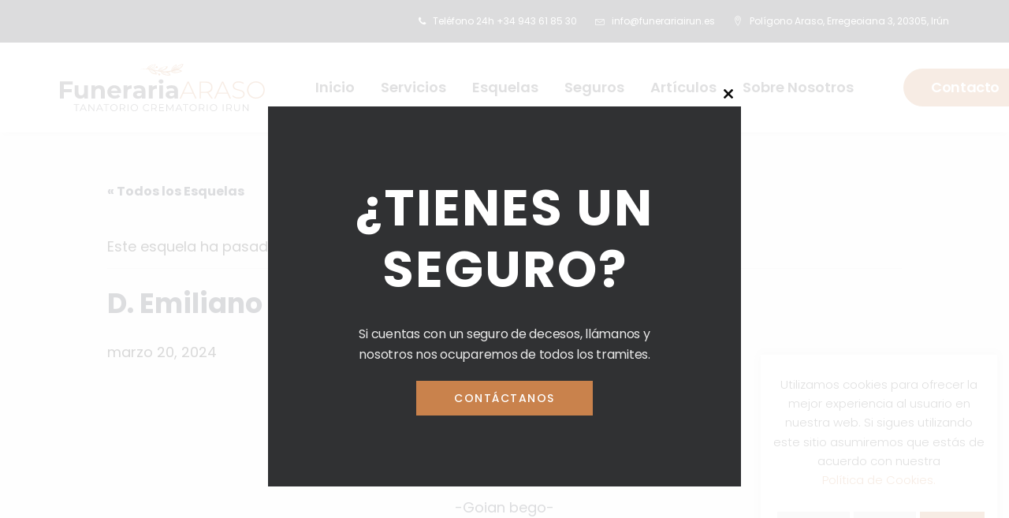

--- FILE ---
content_type: text/html; charset=UTF-8
request_url: https://funerariairun.es/esquela/d-emiliano-manterola-olaizola-622/
body_size: 29135
content:
<!DOCTYPE html>
<html class="no-touch" lang="es-ES" xmlns="http://www.w3.org/1999/xhtml">
<head>
<meta http-equiv="Content-Type" content="text/html; charset=UTF-8">
<meta name="viewport" content="width=device-width, initial-scale=1">
<link rel="profile" href="http://gmpg.org/xfn/11">
<link rel="pingback" href="https://funerariairun.es/xmlrpc.php">
<link rel='stylesheet' id='tribe-events-views-v2-bootstrap-datepicker-styles-css' href='https://funerariairun.es/wp-content/plugins/the-events-calendar/vendor/bootstrap-datepicker/css/bootstrap-datepicker.standalone.min.css?ver=6.15.14' type='text/css' media='all' />
<link rel='stylesheet' id='tec-variables-skeleton-css' href='https://funerariairun.es/wp-content/plugins/the-events-calendar/common/build/css/variables-skeleton.css?ver=6.10.1' type='text/css' media='all' />
<link rel='stylesheet' id='tribe-common-skeleton-style-css' href='https://funerariairun.es/wp-content/plugins/the-events-calendar/common/build/css/common-skeleton.css?ver=6.10.1' type='text/css' media='all' />
<link rel='stylesheet' id='tribe-tooltipster-css-css' href='https://funerariairun.es/wp-content/plugins/the-events-calendar/common/vendor/tooltipster/tooltipster.bundle.min.css?ver=6.10.1' type='text/css' media='all' />
<link rel='stylesheet' id='tribe-events-views-v2-skeleton-css' href='https://funerariairun.es/wp-content/plugins/the-events-calendar/build/css/views-skeleton.css?ver=6.15.14' type='text/css' media='all' />
<link rel='stylesheet' id='tec-variables-full-css' href='https://funerariairun.es/wp-content/plugins/the-events-calendar/common/build/css/variables-full.css?ver=6.10.1' type='text/css' media='all' />
<link rel='stylesheet' id='tribe-common-full-style-css' href='https://funerariairun.es/wp-content/plugins/the-events-calendar/common/build/css/common-full.css?ver=6.10.1' type='text/css' media='all' />
<link rel='stylesheet' id='tribe-events-views-v2-full-css' href='https://funerariairun.es/wp-content/plugins/the-events-calendar/build/css/views-full.css?ver=6.15.14' type='text/css' media='all' />
<link rel='stylesheet' id='tribe-events-views-v2-print-css' href='https://funerariairun.es/wp-content/plugins/the-events-calendar/build/css/views-print.css?ver=6.15.14' type='text/css' media='print' />
<meta name='robots' content='index, follow, max-image-preview:large, max-snippet:-1, max-video-preview:-1' />

	<!-- This site is optimized with the Yoast SEO plugin v26.8 - https://yoast.com/product/yoast-seo-wordpress/ -->
	<title>D. Emiliano Manterola Olaizola - Funeraria Irun</title>
	<link rel="canonical" href="https://funerariairun.es/esquela/d-emiliano-manterola-olaizola-622/" />
	<meta property="og:locale" content="es_ES" />
	<meta property="og:type" content="article" />
	<meta property="og:title" content="D. Emiliano Manterola Olaizola - Funeraria Irun" />
	<meta property="og:description" content="&nbsp; Emiliano Manterola Olaizola -Goian bego-   &nbsp; Gaur 2024ko martxoaren 18an hil zen, 75 urte zituela. Emaztea: Mari Angeles [&hellip;]" />
	<meta property="og:url" content="https://funerariairun.es/esquela/d-emiliano-manterola-olaizola-622/" />
	<meta property="og:site_name" content="Funeraria Irun" />
	<meta property="article:modified_time" content="2024-03-19T11:20:07+00:00" />
	<meta property="og:image" content="https://funerariairun.es/wp-content/uploads/2024/03/logo-asador-patxikuenea-1-300x225.png" />
	<meta name="twitter:card" content="summary_large_image" />
	<meta name="twitter:label1" content="Tiempo de lectura" />
	<meta name="twitter:data1" content="1 minuto" />
	<script type="application/ld+json" class="yoast-schema-graph">{"@context":"https://schema.org","@graph":[{"@type":"WebPage","@id":"https://funerariairun.es/esquela/d-emiliano-manterola-olaizola-622/","url":"https://funerariairun.es/esquela/d-emiliano-manterola-olaizola-622/","name":"D. Emiliano Manterola Olaizola - Funeraria Irun","isPartOf":{"@id":"https://funerariairun.es/#website"},"primaryImageOfPage":{"@id":"https://funerariairun.es/esquela/d-emiliano-manterola-olaizola-622/#primaryimage"},"image":{"@id":"https://funerariairun.es/esquela/d-emiliano-manterola-olaizola-622/#primaryimage"},"thumbnailUrl":"https://funerariairun.es/wp-content/uploads/2024/03/logo-asador-patxikuenea-1-300x225.png","datePublished":"2024-03-19T11:19:13+00:00","dateModified":"2024-03-19T11:20:07+00:00","breadcrumb":{"@id":"https://funerariairun.es/esquela/d-emiliano-manterola-olaizola-622/#breadcrumb"},"inLanguage":"es","potentialAction":[{"@type":"ReadAction","target":["https://funerariairun.es/esquela/d-emiliano-manterola-olaizola-622/"]}]},{"@type":"ImageObject","inLanguage":"es","@id":"https://funerariairun.es/esquela/d-emiliano-manterola-olaizola-622/#primaryimage","url":"https://funerariairun.es/wp-content/uploads/2024/03/logo-asador-patxikuenea-1.png","contentUrl":"https://funerariairun.es/wp-content/uploads/2024/03/logo-asador-patxikuenea-1.png","width":400,"height":300},{"@type":"BreadcrumbList","@id":"https://funerariairun.es/esquela/d-emiliano-manterola-olaizola-622/#breadcrumb","itemListElement":[{"@type":"ListItem","position":1,"name":"Portada","item":"https://funerariairun.es/"},{"@type":"ListItem","position":2,"name":"Esquelas","item":"https://funerariairun.es/esquelas/"},{"@type":"ListItem","position":3,"name":"D. Emiliano Manterola Olaizola"}]},{"@type":"WebSite","@id":"https://funerariairun.es/#website","url":"https://funerariairun.es/","name":"Funeraria Irun","description":"Tanatorio Crematorio Araso","publisher":{"@id":"https://funerariairun.es/#organization"},"potentialAction":[{"@type":"SearchAction","target":{"@type":"EntryPoint","urlTemplate":"https://funerariairun.es/?s={search_term_string}"},"query-input":{"@type":"PropertyValueSpecification","valueRequired":true,"valueName":"search_term_string"}}],"inLanguage":"es"},{"@type":"Organization","@id":"https://funerariairun.es/#organization","name":"Funeraria Irun","url":"https://funerariairun.es/","logo":{"@type":"ImageObject","inLanguage":"es","@id":"https://funerariairun.es/#/schema/logo/image/","url":"https://funerariairun.es/wp-content/uploads/2021/10/Logo-Funeraria-Irun-Tanatorio-Araso.svg","contentUrl":"https://funerariairun.es/wp-content/uploads/2021/10/Logo-Funeraria-Irun-Tanatorio-Araso.svg","width":1,"height":1,"caption":"Funeraria Irun"},"image":{"@id":"https://funerariairun.es/#/schema/logo/image/"}},{"@type":"Event","name":"D. Emiliano Manterola Olaizola","description":"&nbsp; Emiliano Manterola Olaizola -Goian bego-   &nbsp; Gaur 2024ko martxoaren 18an hil zen, 75 urte zituela. Emaztea: Mari Angeles [&hellip;]","url":"https://funerariairun.es/esquela/d-emiliano-manterola-olaizola-622/","eventAttendanceMode":"https://schema.org/OfflineEventAttendanceMode","eventStatus":"https://schema.org/EventScheduled","startDate":"2024-03-20T00:00:00+01:00","endDate":"2024-03-20T23:59:59+01:00","location":{"@type":"Place","name":"Funeraria Irún &#8211; Tanatorio Araso","description":"","url":"","address":{"@type":"PostalAddress","streetAddress":"Polígono Araso, Erregeoiana 3, ,","addressLocality":"Irún","addressRegion":"Guipúzcoa","postalCode":"20305","addressCountry":"España"},"telephone":"+34 943 61 85 30","sameAs":""},"@id":"https://funerariairun.es/esquela/d-emiliano-manterola-olaizola-622/#event","mainEntityOfPage":{"@id":"https://funerariairun.es/esquela/d-emiliano-manterola-olaizola-622/"}}]}</script>
	<!-- / Yoast SEO plugin. -->


<link rel='dns-prefetch' href='//www.google.com' />
<link rel='dns-prefetch' href='//fonts.googleapis.com' />
<link rel='dns-prefetch' href='//www.googletagmanager.com' />
<link rel="alternate" type="application/rss+xml" title="Funeraria Irun &raquo; Feed" href="https://funerariairun.es/feed/" />
<link rel="alternate" type="application/rss+xml" title="Funeraria Irun &raquo; Feed de los comentarios" href="https://funerariairun.es/comments/feed/" />
<link rel="alternate" type="text/calendar" title="Funeraria Irun &raquo; iCal Feed" href="https://funerariairun.es/esquelas/?ical=1" />
<link rel="alternate" title="oEmbed (JSON)" type="application/json+oembed" href="https://funerariairun.es/wp-json/oembed/1.0/embed?url=https%3A%2F%2Ffunerariairun.es%2Fesquela%2Fd-emiliano-manterola-olaizola-622%2F&#038;lang=es" />
<link rel="alternate" title="oEmbed (XML)" type="text/xml+oembed" href="https://funerariairun.es/wp-json/oembed/1.0/embed?url=https%3A%2F%2Ffunerariairun.es%2Fesquela%2Fd-emiliano-manterola-olaizola-622%2F&#038;format=xml&#038;lang=es" />
<style id='wp-img-auto-sizes-contain-inline-css' type='text/css'>
img:is([sizes=auto i],[sizes^="auto," i]){contain-intrinsic-size:3000px 1500px}
/*# sourceURL=wp-img-auto-sizes-contain-inline-css */
</style>
<link rel='stylesheet' id='tribe-events-v2-single-skeleton-css' href='https://funerariairun.es/wp-content/plugins/the-events-calendar/build/css/tribe-events-single-skeleton.css?ver=6.15.14' type='text/css' media='all' />
<link rel='stylesheet' id='tribe-events-v2-single-skeleton-full-css' href='https://funerariairun.es/wp-content/plugins/the-events-calendar/build/css/tribe-events-single-full.css?ver=6.15.14' type='text/css' media='all' />
<style id='wp-emoji-styles-inline-css' type='text/css'>

	img.wp-smiley, img.emoji {
		display: inline !important;
		border: none !important;
		box-shadow: none !important;
		height: 1em !important;
		width: 1em !important;
		margin: 0 0.07em !important;
		vertical-align: -0.1em !important;
		background: none !important;
		padding: 0 !important;
	}
/*# sourceURL=wp-emoji-styles-inline-css */
</style>
<link rel='stylesheet' id='wp-block-library-css' href='https://funerariairun.es/wp-includes/css/dist/block-library/style.min.css?ver=6.9' type='text/css' media='all' />
<style id='global-styles-inline-css' type='text/css'>
:root{--wp--preset--aspect-ratio--square: 1;--wp--preset--aspect-ratio--4-3: 4/3;--wp--preset--aspect-ratio--3-4: 3/4;--wp--preset--aspect-ratio--3-2: 3/2;--wp--preset--aspect-ratio--2-3: 2/3;--wp--preset--aspect-ratio--16-9: 16/9;--wp--preset--aspect-ratio--9-16: 9/16;--wp--preset--color--black: #000000;--wp--preset--color--cyan-bluish-gray: #abb8c3;--wp--preset--color--white: #ffffff;--wp--preset--color--pale-pink: #f78da7;--wp--preset--color--vivid-red: #cf2e2e;--wp--preset--color--luminous-vivid-orange: #ff6900;--wp--preset--color--luminous-vivid-amber: #fcb900;--wp--preset--color--light-green-cyan: #7bdcb5;--wp--preset--color--vivid-green-cyan: #00d084;--wp--preset--color--pale-cyan-blue: #8ed1fc;--wp--preset--color--vivid-cyan-blue: #0693e3;--wp--preset--color--vivid-purple: #9b51e0;--wp--preset--gradient--vivid-cyan-blue-to-vivid-purple: linear-gradient(135deg,rgb(6,147,227) 0%,rgb(155,81,224) 100%);--wp--preset--gradient--light-green-cyan-to-vivid-green-cyan: linear-gradient(135deg,rgb(122,220,180) 0%,rgb(0,208,130) 100%);--wp--preset--gradient--luminous-vivid-amber-to-luminous-vivid-orange: linear-gradient(135deg,rgb(252,185,0) 0%,rgb(255,105,0) 100%);--wp--preset--gradient--luminous-vivid-orange-to-vivid-red: linear-gradient(135deg,rgb(255,105,0) 0%,rgb(207,46,46) 100%);--wp--preset--gradient--very-light-gray-to-cyan-bluish-gray: linear-gradient(135deg,rgb(238,238,238) 0%,rgb(169,184,195) 100%);--wp--preset--gradient--cool-to-warm-spectrum: linear-gradient(135deg,rgb(74,234,220) 0%,rgb(151,120,209) 20%,rgb(207,42,186) 40%,rgb(238,44,130) 60%,rgb(251,105,98) 80%,rgb(254,248,76) 100%);--wp--preset--gradient--blush-light-purple: linear-gradient(135deg,rgb(255,206,236) 0%,rgb(152,150,240) 100%);--wp--preset--gradient--blush-bordeaux: linear-gradient(135deg,rgb(254,205,165) 0%,rgb(254,45,45) 50%,rgb(107,0,62) 100%);--wp--preset--gradient--luminous-dusk: linear-gradient(135deg,rgb(255,203,112) 0%,rgb(199,81,192) 50%,rgb(65,88,208) 100%);--wp--preset--gradient--pale-ocean: linear-gradient(135deg,rgb(255,245,203) 0%,rgb(182,227,212) 50%,rgb(51,167,181) 100%);--wp--preset--gradient--electric-grass: linear-gradient(135deg,rgb(202,248,128) 0%,rgb(113,206,126) 100%);--wp--preset--gradient--midnight: linear-gradient(135deg,rgb(2,3,129) 0%,rgb(40,116,252) 100%);--wp--preset--font-size--small: 13px;--wp--preset--font-size--medium: 20px;--wp--preset--font-size--large: 36px;--wp--preset--font-size--x-large: 42px;--wp--preset--spacing--20: 0.44rem;--wp--preset--spacing--30: 0.67rem;--wp--preset--spacing--40: 1rem;--wp--preset--spacing--50: 1.5rem;--wp--preset--spacing--60: 2.25rem;--wp--preset--spacing--70: 3.38rem;--wp--preset--spacing--80: 5.06rem;--wp--preset--shadow--natural: 6px 6px 9px rgba(0, 0, 0, 0.2);--wp--preset--shadow--deep: 12px 12px 50px rgba(0, 0, 0, 0.4);--wp--preset--shadow--sharp: 6px 6px 0px rgba(0, 0, 0, 0.2);--wp--preset--shadow--outlined: 6px 6px 0px -3px rgb(255, 255, 255), 6px 6px rgb(0, 0, 0);--wp--preset--shadow--crisp: 6px 6px 0px rgb(0, 0, 0);}:where(.is-layout-flex){gap: 0.5em;}:where(.is-layout-grid){gap: 0.5em;}body .is-layout-flex{display: flex;}.is-layout-flex{flex-wrap: wrap;align-items: center;}.is-layout-flex > :is(*, div){margin: 0;}body .is-layout-grid{display: grid;}.is-layout-grid > :is(*, div){margin: 0;}:where(.wp-block-columns.is-layout-flex){gap: 2em;}:where(.wp-block-columns.is-layout-grid){gap: 2em;}:where(.wp-block-post-template.is-layout-flex){gap: 1.25em;}:where(.wp-block-post-template.is-layout-grid){gap: 1.25em;}.has-black-color{color: var(--wp--preset--color--black) !important;}.has-cyan-bluish-gray-color{color: var(--wp--preset--color--cyan-bluish-gray) !important;}.has-white-color{color: var(--wp--preset--color--white) !important;}.has-pale-pink-color{color: var(--wp--preset--color--pale-pink) !important;}.has-vivid-red-color{color: var(--wp--preset--color--vivid-red) !important;}.has-luminous-vivid-orange-color{color: var(--wp--preset--color--luminous-vivid-orange) !important;}.has-luminous-vivid-amber-color{color: var(--wp--preset--color--luminous-vivid-amber) !important;}.has-light-green-cyan-color{color: var(--wp--preset--color--light-green-cyan) !important;}.has-vivid-green-cyan-color{color: var(--wp--preset--color--vivid-green-cyan) !important;}.has-pale-cyan-blue-color{color: var(--wp--preset--color--pale-cyan-blue) !important;}.has-vivid-cyan-blue-color{color: var(--wp--preset--color--vivid-cyan-blue) !important;}.has-vivid-purple-color{color: var(--wp--preset--color--vivid-purple) !important;}.has-black-background-color{background-color: var(--wp--preset--color--black) !important;}.has-cyan-bluish-gray-background-color{background-color: var(--wp--preset--color--cyan-bluish-gray) !important;}.has-white-background-color{background-color: var(--wp--preset--color--white) !important;}.has-pale-pink-background-color{background-color: var(--wp--preset--color--pale-pink) !important;}.has-vivid-red-background-color{background-color: var(--wp--preset--color--vivid-red) !important;}.has-luminous-vivid-orange-background-color{background-color: var(--wp--preset--color--luminous-vivid-orange) !important;}.has-luminous-vivid-amber-background-color{background-color: var(--wp--preset--color--luminous-vivid-amber) !important;}.has-light-green-cyan-background-color{background-color: var(--wp--preset--color--light-green-cyan) !important;}.has-vivid-green-cyan-background-color{background-color: var(--wp--preset--color--vivid-green-cyan) !important;}.has-pale-cyan-blue-background-color{background-color: var(--wp--preset--color--pale-cyan-blue) !important;}.has-vivid-cyan-blue-background-color{background-color: var(--wp--preset--color--vivid-cyan-blue) !important;}.has-vivid-purple-background-color{background-color: var(--wp--preset--color--vivid-purple) !important;}.has-black-border-color{border-color: var(--wp--preset--color--black) !important;}.has-cyan-bluish-gray-border-color{border-color: var(--wp--preset--color--cyan-bluish-gray) !important;}.has-white-border-color{border-color: var(--wp--preset--color--white) !important;}.has-pale-pink-border-color{border-color: var(--wp--preset--color--pale-pink) !important;}.has-vivid-red-border-color{border-color: var(--wp--preset--color--vivid-red) !important;}.has-luminous-vivid-orange-border-color{border-color: var(--wp--preset--color--luminous-vivid-orange) !important;}.has-luminous-vivid-amber-border-color{border-color: var(--wp--preset--color--luminous-vivid-amber) !important;}.has-light-green-cyan-border-color{border-color: var(--wp--preset--color--light-green-cyan) !important;}.has-vivid-green-cyan-border-color{border-color: var(--wp--preset--color--vivid-green-cyan) !important;}.has-pale-cyan-blue-border-color{border-color: var(--wp--preset--color--pale-cyan-blue) !important;}.has-vivid-cyan-blue-border-color{border-color: var(--wp--preset--color--vivid-cyan-blue) !important;}.has-vivid-purple-border-color{border-color: var(--wp--preset--color--vivid-purple) !important;}.has-vivid-cyan-blue-to-vivid-purple-gradient-background{background: var(--wp--preset--gradient--vivid-cyan-blue-to-vivid-purple) !important;}.has-light-green-cyan-to-vivid-green-cyan-gradient-background{background: var(--wp--preset--gradient--light-green-cyan-to-vivid-green-cyan) !important;}.has-luminous-vivid-amber-to-luminous-vivid-orange-gradient-background{background: var(--wp--preset--gradient--luminous-vivid-amber-to-luminous-vivid-orange) !important;}.has-luminous-vivid-orange-to-vivid-red-gradient-background{background: var(--wp--preset--gradient--luminous-vivid-orange-to-vivid-red) !important;}.has-very-light-gray-to-cyan-bluish-gray-gradient-background{background: var(--wp--preset--gradient--very-light-gray-to-cyan-bluish-gray) !important;}.has-cool-to-warm-spectrum-gradient-background{background: var(--wp--preset--gradient--cool-to-warm-spectrum) !important;}.has-blush-light-purple-gradient-background{background: var(--wp--preset--gradient--blush-light-purple) !important;}.has-blush-bordeaux-gradient-background{background: var(--wp--preset--gradient--blush-bordeaux) !important;}.has-luminous-dusk-gradient-background{background: var(--wp--preset--gradient--luminous-dusk) !important;}.has-pale-ocean-gradient-background{background: var(--wp--preset--gradient--pale-ocean) !important;}.has-electric-grass-gradient-background{background: var(--wp--preset--gradient--electric-grass) !important;}.has-midnight-gradient-background{background: var(--wp--preset--gradient--midnight) !important;}.has-small-font-size{font-size: var(--wp--preset--font-size--small) !important;}.has-medium-font-size{font-size: var(--wp--preset--font-size--medium) !important;}.has-large-font-size{font-size: var(--wp--preset--font-size--large) !important;}.has-x-large-font-size{font-size: var(--wp--preset--font-size--x-large) !important;}
/*# sourceURL=global-styles-inline-css */
</style>

<style id='classic-theme-styles-inline-css' type='text/css'>
/*! This file is auto-generated */
.wp-block-button__link{color:#fff;background-color:#32373c;border-radius:9999px;box-shadow:none;text-decoration:none;padding:calc(.667em + 2px) calc(1.333em + 2px);font-size:1.125em}.wp-block-file__button{background:#32373c;color:#fff;text-decoration:none}
/*# sourceURL=/wp-includes/css/classic-themes.min.css */
</style>
<link rel='stylesheet' id='tribe-events-v2-single-blocks-css' href='https://funerariairun.es/wp-content/plugins/the-events-calendar/build/css/tribe-events-single-blocks.css?ver=6.15.14' type='text/css' media='all' />
<link rel='stylesheet' id='contact-form-7-css' href='https://funerariairun.es/wp-content/plugins/contact-form-7/includes/css/styles.css?ver=6.1.4' type='text/css' media='all' />
<link rel='stylesheet' id='cookie-law-info-css' href='https://funerariairun.es/wp-content/plugins/cookie-law-info/legacy/public/css/cookie-law-info-public.css?ver=3.3.9.1' type='text/css' media='all' />
<link rel='stylesheet' id='cookie-law-info-gdpr-css' href='https://funerariairun.es/wp-content/plugins/cookie-law-info/legacy/public/css/cookie-law-info-gdpr.css?ver=3.3.9.1' type='text/css' media='all' />
<link rel='stylesheet' id='uncodefont-google-css' href='//fonts.googleapis.com/css?family=Poppins%3A100%2C100italic%2C200%2C200italic%2C300%2C300italic%2Cregular%2Citalic%2C500%2C500italic%2C600%2C600italic%2C700%2C700italic%2C800%2C800italic%2C900%2C900italic&#038;subset=devanagari%2Clatin%2Clatin-ext&#038;ver=2.9.4.3' type='text/css' media='all' />
<link rel='stylesheet' id='uncode-privacy-css' href='https://funerariairun.es/wp-content/plugins/uncode-privacy/assets/css/uncode-privacy-public.css?ver=2.2.7' type='text/css' media='all' />
<link rel='stylesheet' id='uncode-gutenberg-frontend-css' href='https://funerariairun.es/wp-content/themes/uncode/core/inc/compatibility/gutenberg/assets/css/uncode-gutenberg-frontend.css?ver=2.9.4.3' type='text/css' media='all' />
<link rel='stylesheet' id='uncode-style-css' href='https://funerariairun.es/wp-content/themes/uncode/library/css/style.css?ver=837004748' type='text/css' media='all' />
<style id='uncode-style-inline-css' type='text/css'>

@media (min-width: 960px) { .limit-width { max-width: 1200px; margin: auto;}}
#changer-back-color { transition: background-color 1000ms cubic-bezier(0.25, 1, 0.5, 1) !important; } #changer-back-color > div { transition: opacity 1000ms cubic-bezier(0.25, 1, 0.5, 1) !important; } body.bg-changer-init.disable-hover .main-wrapper .style-light,  body.bg-changer-init.disable-hover .main-wrapper .style-light h1,  body.bg-changer-init.disable-hover .main-wrapper .style-light h2, body.bg-changer-init.disable-hover .main-wrapper .style-light h3, body.bg-changer-init.disable-hover .main-wrapper .style-light h4, body.bg-changer-init.disable-hover .main-wrapper .style-light h5, body.bg-changer-init.disable-hover .main-wrapper .style-light h6, body.bg-changer-init.disable-hover .main-wrapper .style-light a, body.bg-changer-init.disable-hover .main-wrapper .style-dark, body.bg-changer-init.disable-hover .main-wrapper .style-dark h1, body.bg-changer-init.disable-hover .main-wrapper .style-dark h2, body.bg-changer-init.disable-hover .main-wrapper .style-dark h3, body.bg-changer-init.disable-hover .main-wrapper .style-dark h4, body.bg-changer-init.disable-hover .main-wrapper .style-dark h5, body.bg-changer-init.disable-hover .main-wrapper .style-dark h6, body.bg-changer-init.disable-hover .main-wrapper .style-dark a { transition: color 1000ms cubic-bezier(0.25, 1, 0.5, 1) !important; }
/*# sourceURL=uncode-style-inline-css */
</style>
<link rel='stylesheet' id='uncode-icons-css' href='https://funerariairun.es/wp-content/themes/uncode/library/css/uncode-icons.css?ver=837004748' type='text/css' media='all' />
<link rel='stylesheet' id='uncode-custom-style-css' href='https://funerariairun.es/wp-content/themes/uncode/library/css/style-custom.css?ver=837004748' type='text/css' media='all' />
<style id='uncode-custom-style-inline-css' type='text/css'>
.menu-item.active {text-decoration:underline;}.current-menu-item a {text-decoration:underline !important;}a:hover, a:focus, a.active {text-decoration:underline;}.grecaptcha-badge {display:none !important;}.wpcf7-textarea{color:black!important;border:1px solid red;border-radius:25px;}.wpcf7-text{color:black!important;border:1px solid red;border-radius:25px;}.wpcf7-email{color:black!important;border:1px solid red;border-radius:25px;}.menu-item.active {text-decoration:underline;}.current-menu-item a {text-decoration:underline !important;}a:hover, a:focus, a.active {text-decoration:underline;}@media only screen and (max-width:720px) {.menu-smart a i.fa-dropdown {display:none !important;}
/*# sourceURL=uncode-custom-style-inline-css */
</style>
<script type="text/javascript" src="https://funerariairun.es/wp-includes/js/jquery/jquery.min.js?ver=3.7.1" id="jquery-core-js"></script>
<script type="text/javascript" src="https://funerariairun.es/wp-includes/js/jquery/jquery-migrate.min.js?ver=3.4.1" id="jquery-migrate-js"></script>
<script type="text/javascript" src="https://funerariairun.es/wp-content/plugins/the-events-calendar/common/build/js/tribe-common.js?ver=9c44e11f3503a33e9540" id="tribe-common-js"></script>
<script type="text/javascript" src="https://funerariairun.es/wp-content/plugins/the-events-calendar/build/js/views/breakpoints.js?ver=4208de2df2852e0b91ec" id="tribe-events-views-v2-breakpoints-js"></script>
<script type="text/javascript" id="cookie-law-info-js-extra">
/* <![CDATA[ */
var Cli_Data = {"nn_cookie_ids":[],"cookielist":[],"non_necessary_cookies":[],"ccpaEnabled":"","ccpaRegionBased":"","ccpaBarEnabled":"","strictlyEnabled":["necessary","obligatoire"],"ccpaType":"gdpr","js_blocking":"1","custom_integration":"","triggerDomRefresh":"","secure_cookies":""};
var cli_cookiebar_settings = {"animate_speed_hide":"500","animate_speed_show":"500","background":"#FFF","border":"#b1a6a6c2","border_on":"","button_1_button_colour":"#c9824c","button_1_button_hover":"#a1683d","button_1_link_colour":"#fff","button_1_as_button":"1","button_1_new_win":"","button_2_button_colour":"#333","button_2_button_hover":"#292929","button_2_link_colour":"#444","button_2_as_button":"","button_2_hidebar":"","button_3_button_colour":"#dedfe0","button_3_button_hover":"#b2b2b3","button_3_link_colour":"#333333","button_3_as_button":"1","button_3_new_win":"","button_4_button_colour":"#dedfe0","button_4_button_hover":"#b2b2b3","button_4_link_colour":"#333333","button_4_as_button":"1","button_7_button_colour":"#c9824c","button_7_button_hover":"#a1683d","button_7_link_colour":"#fff","button_7_as_button":"1","button_7_new_win":"","font_family":"inherit","header_fix":"","notify_animate_hide":"1","notify_animate_show":"","notify_div_id":"#cookie-law-info-bar","notify_position_horizontal":"right","notify_position_vertical":"bottom","scroll_close":"","scroll_close_reload":"","accept_close_reload":"","reject_close_reload":"","showagain_tab":"","showagain_background":"#fff","showagain_border":"#000","showagain_div_id":"#cookie-law-info-again","showagain_x_position":"100px","text":"#333333","show_once_yn":"","show_once":"10000","logging_on":"","as_popup":"","popup_overlay":"1","bar_heading_text":"","cookie_bar_as":"widget","popup_showagain_position":"bottom-right","widget_position":"right"};
var log_object = {"ajax_url":"https://funerariairun.es/wp-admin/admin-ajax.php"};
//# sourceURL=cookie-law-info-js-extra
/* ]]> */
</script>
<script type="text/javascript" src="https://funerariairun.es/wp-content/plugins/cookie-law-info/legacy/public/js/cookie-law-info-public.js?ver=3.3.9.1" id="cookie-law-info-js"></script>
<script type="text/javascript" src="/wp-content/themes/uncode/library/js/ai-uncode.js" id="uncodeAI" data-home="/" data-path="/" data-breakpoints-images="258,516,720,1032,1440,2064,2880" id="ai-uncode-js"></script>
<script type="text/javascript" id="uncode-init-js-extra">
/* <![CDATA[ */
var SiteParameters = {"days":"days","hours":"hours","minutes":"minutes","seconds":"seconds","constant_scroll":"on","scroll_speed":"2","parallax_factor":"0.25","loading":"Loading\u2026","slide_name":"slide","slide_footer":"footer","ajax_url":"https://funerariairun.es/wp-admin/admin-ajax.php","nonce_adaptive_images":"69ceacb0f5","nonce_srcset_async":"482c96362e","enable_debug":"","block_mobile_videos":"","is_frontend_editor":"","main_width":["1200","px"],"mobile_parallax_allowed":"","listen_for_screen_update":"1","wireframes_plugin_active":"1","sticky_elements":"off","resize_quality":"90","register_metadata":"","bg_changer_time":"1000","update_wc_fragments":"1","optimize_shortpixel_image":"","menu_mobile_offcanvas_gap":"45","custom_cursor_selector":"[href], .trigger-overlay, .owl-next, .owl-prev, .owl-dot, input[type=\"submit\"], input[type=\"checkbox\"], button[type=\"submit\"], a[class^=\"ilightbox\"], .ilightbox-thumbnail, .ilightbox-prev, .ilightbox-next, .overlay-close, .unmodal-close, .qty-inset \u003E span, .share-button li, .uncode-post-titles .tmb.tmb-click-area, .btn-link, .tmb-click-row .t-inside, .lg-outer button, .lg-thumb img, a[data-lbox], .uncode-close-offcanvas-overlay, .uncode-nav-next, .uncode-nav-prev, .uncode-nav-index","mobile_parallax_animation":"","lbox_enhanced":"1","native_media_player":"1","vimeoPlayerParams":"?autoplay=0","ajax_filter_key_search":"key","ajax_filter_key_unfilter":"unfilter","index_pagination_disable_scroll":"","index_pagination_scroll_to":"","uncode_wc_popup_cart_qty":"","disable_hover_hack":"","uncode_nocookie":"","menuHideOnClick":"1","smoothScroll":"off","smoothScrollDisableHover":"","smoothScrollQuery":"960","uncode_force_onepage_dots":"","uncode_smooth_scroll_safe":"","uncode_lb_add_galleries":", .gallery","uncode_lb_add_items":", .gallery .gallery-item a","uncode_prev_label":"Previous","uncode_next_label":"Next","uncode_slide_label":"Slide","uncode_share_label":"Share on %","uncode_has_ligatures":"","uncode_is_accessible":"","uncode_carousel_itemSelector":"*:not(.hidden)","uncode_adaptive":"1","ai_breakpoints":"258,516,720,1032,1440,2064,2880","uncode_limit_width":"1200px"};
//# sourceURL=uncode-init-js-extra
/* ]]> */
</script>
<script type="text/javascript" src="https://funerariairun.es/wp-content/themes/uncode/library/js/init.js?ver=837004748" id="uncode-init-js"></script>
<script></script><link rel="https://api.w.org/" href="https://funerariairun.es/wp-json/" /><link rel="alternate" title="JSON" type="application/json" href="https://funerariairun.es/wp-json/wp/v2/tribe_events/118874" /><link rel="EditURI" type="application/rsd+xml" title="RSD" href="https://funerariairun.es/xmlrpc.php?rsd" />
<meta name="generator" content="WordPress 6.9" />
<link rel='shortlink' href='https://funerariairun.es/?p=118874' />
<meta name="generator" content="Site Kit by Google 1.171.0" /><meta name="tec-api-version" content="v1"><meta name="tec-api-origin" content="https://funerariairun.es"><link rel="alternate" href="https://funerariairun.es/wp-json/tribe/events/v1/events/118874" />			<link rel="preload" href="https://funerariairun.es/wp-content/plugins/wordpress-popup/assets/hustle-ui/fonts/hustle-icons-font.woff2" as="font" type="font/woff2" crossorigin>
		<style id="hustle-module-1-0-styles" class="hustle-module-styles hustle-module-styles-1">@media screen and (min-width: 783px) {.hustle-ui:not(.hustle-size--small).module_id_1 .hustle-popup-content {max-width: 600px;max-height: none;max-height: unset;overflow-y: initial;}}@media screen and (min-width: 783px) { .hustle-layout {max-height: none;max-height: unset;}} .hustle-ui.module_id_1  {padding-right: 15px;padding-left: 15px;}.hustle-ui.module_id_1  .hustle-popup-content .hustle-info,.hustle-ui.module_id_1  .hustle-popup-content .hustle-optin {padding-top: 15px;padding-bottom: 15px;}@media screen and (min-width: 783px) {.hustle-ui:not(.hustle-size--small).module_id_1  {padding-right: 15px;padding-left: 15px;}.hustle-ui:not(.hustle-size--small).module_id_1  .hustle-popup-content .hustle-info,.hustle-ui:not(.hustle-size--small).module_id_1  .hustle-popup-content .hustle-optin {padding-top: 15px;padding-bottom: 15px;}} .hustle-ui.module_id_1 .hustle-layout {margin: 0px 0px 0px 0px;padding: 90px 30px 90px 30px;border-width: 0px 0px 0px 0px;border-style: solid;border-color: rgba(0,0,0,0);border-radius: 0px 0px 0px 0px;overflow: hidden;background-color: rgb(48,49,51);-moz-box-shadow: 0px 0px 0px 0px rgba(0,0,0,0);-webkit-box-shadow: 0px 0px 0px 0px rgba(0,0,0,0);box-shadow: 0px 0px 0px 0px rgba(0,0,0,0);}@media screen and (min-width: 783px) {.hustle-ui:not(.hustle-size--small).module_id_1 .hustle-layout {margin: 0px 0px 0px 0px;padding: 90px 90px 90px 90px;border-width: 0px 0px 0px 0px;border-style: solid;border-radius: 0px 0px 0px 0px;-moz-box-shadow: 0px 0px 0px 0px rgba(0,0,0,0);-webkit-box-shadow: 0px 0px 0px 0px rgba(0,0,0,0);box-shadow: 0px 0px 0px 0px rgba(0,0,0,0);}} .hustle-ui.module_id_1 .hustle-layout .hustle-layout-content {padding: 0px 0px 0px 0px;border-width: 0px 0px 0px 0px;border-style: solid;border-radius: 0px 0px 0px 0px;border-color: rgba(0,0,0,0);background-color: rgba(0,0,0,0);-moz-box-shadow: 0px 0px 0px 0px rgba(0,0,0,0);-webkit-box-shadow: 0px 0px 0px 0px rgba(0,0,0,0);box-shadow: 0px 0px 0px 0px rgba(0,0,0,0);}.hustle-ui.module_id_1 .hustle-main-wrapper {position: relative;padding:32px 0 0;}@media screen and (min-width: 783px) {.hustle-ui:not(.hustle-size--small).module_id_1 .hustle-layout .hustle-layout-content {padding: 0px 0px 0px 0px;border-width: 0px 0px 0px 0px;border-style: solid;border-radius: 0px 0px 0px 0px;-moz-box-shadow: 0px 0px 0px 0px rgba(0,0,0,0);-webkit-box-shadow: 0px 0px 0px 0px rgba(0,0,0,0);box-shadow: 0px 0px 0px 0px rgba(0,0,0,0);}}@media screen and (min-width: 783px) {.hustle-ui:not(.hustle-size--small).module_id_1 .hustle-main-wrapper {padding:32px 0 0;}}  .hustle-ui.module_id_1 .hustle-layout .hustle-content {margin: 0px 0px 0px 0px;padding: 0px 0px 0px 0px;border-width: 0px 0px 0px 0px;border-style: solid;border-radius: 0px 0px 0px 0px;border-color: rgba(0,0,0,0);background-color: rgba(0,0,0,0);-moz-box-shadow: 0px 0px 0px 0px rgba(0,0,0,0);-webkit-box-shadow: 0px 0px 0px 0px rgba(0,0,0,0);box-shadow: 0px 0px 0px 0px rgba(0,0,0,0);}.hustle-ui.module_id_1 .hustle-layout .hustle-content .hustle-content-wrap {padding: 0px 0 0px 0;}@media screen and (min-width: 783px) {.hustle-ui:not(.hustle-size--small).module_id_1 .hustle-layout .hustle-content {margin: 0px 0px 0px 0px;padding: 0px 0px 0px 0px;border-width: 0px 0px 0px 0px;border-style: solid;border-radius: 0px 0px 0px 0px;-moz-box-shadow: 0px 0px 0px 0px rgba(0,0,0,0);-webkit-box-shadow: 0px 0px 0px 0px rgba(0,0,0,0);box-shadow: 0px 0px 0px 0px rgba(0,0,0,0);}.hustle-ui:not(.hustle-size--small).module_id_1 .hustle-layout .hustle-content .hustle-content-wrap {padding: 0px 0 0px 0;}} .hustle-ui.module_id_1 .hustle-layout .hustle-title {display: block;margin: 0px 0px 0px 0px;padding: 0px 0px 0px 0px;border-width: 0px 0px 0px 0px;border-style: solid;border-color: rgba(0,0,0,0);border-radius: 0px 0px 0px 0px;background-color: rgba(0,0,0,0);box-shadow: 0px 0px 0px 0px rgba(0,0,0,0);-moz-box-shadow: 0px 0px 0px 0px rgba(0,0,0,0);-webkit-box-shadow: 0px 0px 0px 0px rgba(0,0,0,0);color: #FFFFFF;font: 700 64px/78px Poppins;font-style: normal;letter-spacing: 2px;text-transform: uppercase;text-decoration: none;text-align: center;}@media screen and (min-width: 783px) {.hustle-ui:not(.hustle-size--small).module_id_1 .hustle-layout .hustle-title {margin: 0px 0px 0px 0px;padding: 0px 0px 0px 0px;border-width: 0px 0px 0px 0px;border-style: solid;border-radius: 0px 0px 0px 0px;box-shadow: 0px 0px 0px 0px rgba(0,0,0,0);-moz-box-shadow: 0px 0px 0px 0px rgba(0,0,0,0);-webkit-box-shadow: 0px 0px 0px 0px rgba(0,0,0,0);font: 700 64px/78px Poppins;font-style: normal;letter-spacing: 2px;text-transform: uppercase;text-decoration: none;text-align: center;}} .hustle-ui.module_id_1 .hustle-layout .hustle-group-content {margin: 30px 0px 0px 0px;padding: 0px 0px 0px 0px;border-color: rgba(0,0,0,0);border-width: 0px 0px 0px 0px;border-style: solid;color: #eaeaea;}.hustle-ui.module_id_1 .hustle-layout .hustle-group-content b,.hustle-ui.module_id_1 .hustle-layout .hustle-group-content strong {font-weight: bold;}.hustle-ui.module_id_1 .hustle-layout .hustle-group-content a,.hustle-ui.module_id_1 .hustle-layout .hustle-group-content a:visited {color: #38C5B5;}.hustle-ui.module_id_1 .hustle-layout .hustle-group-content a:hover {color: #2DA194;}.hustle-ui.module_id_1 .hustle-layout .hustle-group-content a:focus,.hustle-ui.module_id_1 .hustle-layout .hustle-group-content a:active {color: #2DA194;}@media screen and (min-width: 783px) {.hustle-ui:not(.hustle-size--small).module_id_1 .hustle-layout .hustle-group-content {margin: 30px 0px 0px 0px;padding: 0px 0px 0px 0px;border-width: 0px 0px 0px 0px;border-style: solid;}}.hustle-ui.module_id_1 .hustle-layout .hustle-group-content {color: #eaeaea;font-size: 16px;line-height: 26px;font-family: Poppins;}@media screen and (min-width: 783px) {.hustle-ui:not(.hustle-size--small).module_id_1 .hustle-layout .hustle-group-content {font-size: 16px;line-height: 26px;}}.hustle-ui.module_id_1 .hustle-layout .hustle-group-content p:not([class*="forminator-"]) {margin: 0 0 10px;color: #eaeaea;font: normal 16px/26px Poppins;font-style: normal;letter-spacing: -0.25px;text-transform: none;text-decoration: none;}.hustle-ui.module_id_1 .hustle-layout .hustle-group-content p:not([class*="forminator-"]):last-child {margin-bottom: 0;}@media screen and (min-width: 783px) {.hustle-ui:not(.hustle-size--small).module_id_1 .hustle-layout .hustle-group-content p:not([class*="forminator-"]) {margin: 0 0 10px;font: normal 16px/26px Poppins;font-style: normal;letter-spacing: -0.25px;text-transform: none;text-decoration: none;}.hustle-ui:not(.hustle-size--small).module_id_1 .hustle-layout .hustle-group-content p:not([class*="forminator-"]):last-child {margin-bottom: 0;}}.hustle-ui.module_id_1 .hustle-layout .hustle-group-content h1:not([class*="forminator-"]) {margin: 0 0 10px;color: #eaeaea;font: 700 28px/1.4em Poppins;font-style: normal;letter-spacing: 0px;text-transform: none;text-decoration: none;}.hustle-ui.module_id_1 .hustle-layout .hustle-group-content h1:not([class*="forminator-"]):last-child {margin-bottom: 0;}@media screen and (min-width: 783px) {.hustle-ui:not(.hustle-size--small).module_id_1 .hustle-layout .hustle-group-content h1:not([class*="forminator-"]) {margin: 0 0 10px;font: 700 28px/1.4em Poppins;font-style: normal;letter-spacing: 0px;text-transform: none;text-decoration: none;}.hustle-ui:not(.hustle-size--small).module_id_1 .hustle-layout .hustle-group-content h1:not([class*="forminator-"]):last-child {margin-bottom: 0;}}.hustle-ui.module_id_1 .hustle-layout .hustle-group-content h2:not([class*="forminator-"]) {margin: 0 0 10px;color: #eaeaea;font: 700 22px/1.4em Poppins;font-style: normal;letter-spacing: 0px;text-transform: none;text-decoration: none;}.hustle-ui.module_id_1 .hustle-layout .hustle-group-content h2:not([class*="forminator-"]):last-child {margin-bottom: 0;}@media screen and (min-width: 783px) {.hustle-ui:not(.hustle-size--small).module_id_1 .hustle-layout .hustle-group-content h2:not([class*="forminator-"]) {margin: 0 0 10px;font: 700 22px/1.4em Poppins;font-style: normal;letter-spacing: 0px;text-transform: none;text-decoration: none;}.hustle-ui:not(.hustle-size--small).module_id_1 .hustle-layout .hustle-group-content h2:not([class*="forminator-"]):last-child {margin-bottom: 0;}}.hustle-ui.module_id_1 .hustle-layout .hustle-group-content h3:not([class*="forminator-"]) {margin: 0 0 10px;color: #eaeaea;font: 700 18px/1.4em Poppins;font-style: normal;letter-spacing: 0px;text-transform: none;text-decoration: none;}.hustle-ui.module_id_1 .hustle-layout .hustle-group-content h3:not([class*="forminator-"]):last-child {margin-bottom: 0;}@media screen and (min-width: 783px) {.hustle-ui:not(.hustle-size--small).module_id_1 .hustle-layout .hustle-group-content h3:not([class*="forminator-"]) {margin: 0 0 10px;font: 700 18px/1.4em Poppins;font-style: normal;letter-spacing: 0px;text-transform: none;text-decoration: none;}.hustle-ui:not(.hustle-size--small).module_id_1 .hustle-layout .hustle-group-content h3:not([class*="forminator-"]):last-child {margin-bottom: 0;}}.hustle-ui.module_id_1 .hustle-layout .hustle-group-content h4:not([class*="forminator-"]) {margin: 0 0 10px;color: #eaeaea;font: 700 16px/1.4em Poppins;font-style: normal;letter-spacing: 0px;text-transform: none;text-decoration: none;}.hustle-ui.module_id_1 .hustle-layout .hustle-group-content h4:not([class*="forminator-"]):last-child {margin-bottom: 0;}@media screen and (min-width: 783px) {.hustle-ui:not(.hustle-size--small).module_id_1 .hustle-layout .hustle-group-content h4:not([class*="forminator-"]) {margin: 0 0 10px;font: 700 16px/1.4em Poppins;font-style: normal;letter-spacing: 0px;text-transform: none;text-decoration: none;}.hustle-ui:not(.hustle-size--small).module_id_1 .hustle-layout .hustle-group-content h4:not([class*="forminator-"]):last-child {margin-bottom: 0;}}.hustle-ui.module_id_1 .hustle-layout .hustle-group-content h5:not([class*="forminator-"]) {margin: 0 0 10px;color: #eaeaea;font: 700 14px/1.4em Poppins;font-style: normal;letter-spacing: 0px;text-transform: none;text-decoration: none;}.hustle-ui.module_id_1 .hustle-layout .hustle-group-content h5:not([class*="forminator-"]):last-child {margin-bottom: 0;}@media screen and (min-width: 783px) {.hustle-ui:not(.hustle-size--small).module_id_1 .hustle-layout .hustle-group-content h5:not([class*="forminator-"]) {margin: 0 0 10px;font: 700 14px/1.4em Poppins;font-style: normal;letter-spacing: 0px;text-transform: none;text-decoration: none;}.hustle-ui:not(.hustle-size--small).module_id_1 .hustle-layout .hustle-group-content h5:not([class*="forminator-"]):last-child {margin-bottom: 0;}}.hustle-ui.module_id_1 .hustle-layout .hustle-group-content h6:not([class*="forminator-"]) {margin: 0 0 10px;color: #eaeaea;font: 700 12px/1.4em Poppins;font-style: normal;letter-spacing: 0px;text-transform: uppercase;text-decoration: none;}.hustle-ui.module_id_1 .hustle-layout .hustle-group-content h6:not([class*="forminator-"]):last-child {margin-bottom: 0;}@media screen and (min-width: 783px) {.hustle-ui:not(.hustle-size--small).module_id_1 .hustle-layout .hustle-group-content h6:not([class*="forminator-"]) {margin: 0 0 10px;font: 700 12px/1.4em Poppins;font-style: normal;letter-spacing: 0px;text-transform: uppercase;text-decoration: none;}.hustle-ui:not(.hustle-size--small).module_id_1 .hustle-layout .hustle-group-content h6:not([class*="forminator-"]):last-child {margin-bottom: 0;}}.hustle-ui.module_id_1 .hustle-layout .hustle-group-content ol:not([class*="forminator-"]),.hustle-ui.module_id_1 .hustle-layout .hustle-group-content ul:not([class*="forminator-"]) {margin: 0 0 10px;}.hustle-ui.module_id_1 .hustle-layout .hustle-group-content ol:not([class*="forminator-"]):last-child,.hustle-ui.module_id_1 .hustle-layout .hustle-group-content ul:not([class*="forminator-"]):last-child {margin-bottom: 0;}.hustle-ui.module_id_1 .hustle-layout .hustle-group-content li:not([class*="forminator-"]) {margin: 0 0 5px;color: #eaeaea;font: 400 14px/1.45em Poppins;font-style: normal;letter-spacing: 0px;text-transform: none;text-decoration: none;}.hustle-ui.module_id_1 .hustle-layout .hustle-group-content li:not([class*="forminator-"]):last-child {margin-bottom: 0;}.hustle-ui.module_id_1 .hustle-layout .hustle-group-content ol:not([class*="forminator-"]) li:before {color: #ADB5B7}.hustle-ui.module_id_1 .hustle-layout .hustle-group-content ul:not([class*="forminator-"]) li:before {background-color: #ADB5B7}@media screen and (min-width: 783px) {.hustle-ui.module_id_1 .hustle-layout .hustle-group-content ol:not([class*="forminator-"]),.hustle-ui.module_id_1 .hustle-layout .hustle-group-content ul:not([class*="forminator-"]) {margin: 0 0 20px;}.hustle-ui.module_id_1 .hustle-layout .hustle-group-content ol:not([class*="forminator-"]):last-child,.hustle-ui.module_id_1 .hustle-layout .hustle-group-content ul:not([class*="forminator-"]):last-child {margin: 0;}}@media screen and (min-width: 783px) {.hustle-ui:not(.hustle-size--small).module_id_1 .hustle-layout .hustle-group-content li:not([class*="forminator-"]) {margin: 0 0 5px;font: 400 14px/1.45em Poppins;font-style: normal;letter-spacing: 0px;text-transform: none;text-decoration: none;}.hustle-ui:not(.hustle-size--small).module_id_1 .hustle-layout .hustle-group-content li:not([class*="forminator-"]):last-child {margin-bottom: 0;}}.hustle-ui.module_id_1 .hustle-layout .hustle-group-content blockquote {margin-right: 0;margin-left: 0;} .hustle-ui.module_id_1 .hustle-layout .hustle-cta-container {margin: 20px 0px 0px 0px;padding: 0px 0px 0px 0px;border-color: rgba(0,0,0,0);border-width: 0px 0px 0px 0px;border-style: solid;}@media screen and (min-width: 783px) {.hustle-ui:not(.hustle-size--small).module_id_1 .hustle-layout .hustle-cta-container {margin: 20px 0px 0px 0px;padding: 0px 0px 0px 0px;border-width: 0px 0px 0px 0px;border-style: solid;}} .hustle-ui.module_id_1 .hustle-layout a.hustle-button-cta {margin: 0;padding: 9px 46px 9px 46px;border-width: 2px 2px 2px 2px;border-style: solid;border-color: rgb(201,130,76);border-radius: 0px 0px 0px 0px;background-color: rgb(201,130,76);-moz-box-shadow: 0px 0px 0px 0px rgba(0,0,0,0);-webkit-box-shadow: 0px 0px 0px 0px rgba(0,0,0,0);box-shadow: 0px 0px 0px 0px rgba(0,0,0,0);color: #FFFFFF;font: 500 14px/22px Poppins;font-style: normal;letter-spacing: 1.5px;text-transform: uppercase;text-decoration: none;text-align: center;}.hustle-ui.module_id_1 .hustle-layout a.hustle-button-cta:hover {border-color: #c9853d;background-color: #c9853d;color: #FFFFFF;}.hustle-ui.module_id_1 .hustle-layout a.hustle-button-cta:focus {border-color: #4d99f7;background-color: #dfa161;color: #FFFFFF;}@media screen and (min-width: 783px) {.hustle-ui:not(.hustle-size--small).module_id_1 .hustle-layout a.hustle-button-cta {padding: 9px 46px 9px 46px;border-width: 2px 2px 2px 2px;border-style: solid;border-radius: 0px 0px 0px 0px;box-shadow: 0px 0px 0px 0px rgba(0,0,0,0);-moz-box-shadow: 0px 0px 0px 0px rgba(0,0,0,0);-webkit-box-shadow: 0px 0px 0px 0px rgba(0,0,0,0);font: 500 14px/22px Poppins;font-style: normal;letter-spacing: 1.5px;text-transform: uppercase;text-decoration: none;text-align: center;}} .hustle-ui.module_id_1 .hustle-layout .hustle-cta-container {align-items: center;flex-direction: column;display: flex;}.hustle-ui.module_id_1 .hustle-layout .hustle-cta-container .hustle-button-cta {width: auto;display: inline-block;}@media screen and (min-width: 783px) {.hustle-ui:not(.hustle-size--small).module_id_1 .hustle-layout .hustle-cta-container {justify-content: center;display: flex;flex-direction: unset;}.hustle-ui:not(.hustle-size--small).module_id_1 .hustle-layout .hustle-cta-container .hustle-button-cta {width: auto;display: inline-block;}}button.hustle-button-close .hustle-icon-close:before {font-size: inherit;}.hustle-ui.module_id_1 button.hustle-button-close {color: #565656;background: transparent;border-radius: 0;position: absolute;z-index: 1;display: block;width: 32px;height: 32px;right: 0;left: auto;top: 0;bottom: auto;transform: unset;}.hustle-ui.module_id_1 button.hustle-button-close .hustle-icon-close {font-size: 12px;}.hustle-ui.module_id_1 button.hustle-button-close:hover {color: #0d0d0d;}.hustle-ui.module_id_1 button.hustle-button-close:focus {color: #0d0d0d;}@media screen and (min-width: 783px) {.hustle-ui:not(.hustle-size--small).module_id_1 button.hustle-button-close .hustle-icon-close {font-size: 12px;}.hustle-ui:not(.hustle-size--small).module_id_1 button.hustle-button-close {background: transparent;border-radius: 0;display: block;width: 32px;height: 32px;right: 0;left: auto;top: 0;bottom: auto;transform: unset;}}.hustle-ui.module_id_1 .hustle-popup-mask {background-color: rgba(255,255,255,0.85);} .hustle-ui.module_id_1 .hustle-layout .hustle-group-content blockquote {border-left-color: #38C5B5;}</style><style type="text/css">.grecaptcha-badge { 
    visibility: hidden;
}</style><link rel="icon" href="https://funerariairun.es/wp-content/uploads/2021/09/cropped-favicon-funeraria-irun-01-32x32.png" sizes="32x32" />
<link rel="icon" href="https://funerariairun.es/wp-content/uploads/2021/09/cropped-favicon-funeraria-irun-01-192x192.png" sizes="192x192" />
<link rel="apple-touch-icon" href="https://funerariairun.es/wp-content/uploads/2021/09/cropped-favicon-funeraria-irun-01-180x180.png" />
<meta name="msapplication-TileImage" content="https://funerariairun.es/wp-content/uploads/2021/09/cropped-favicon-funeraria-irun-01-270x270.png" />
<noscript><style> .wpb_animate_when_almost_visible { opacity: 1; }</style></noscript><link rel='stylesheet' id='cookie-law-info-table-css' href='https://funerariairun.es/wp-content/plugins/cookie-law-info/legacy/public/css/cookie-law-info-table.css?ver=3.3.9.1' type='text/css' media='all' />
<link rel='stylesheet' id='hustle_icons-css' href='https://funerariairun.es/wp-content/plugins/wordpress-popup/assets/hustle-ui/css/hustle-icons.min.css?ver=7.8.7' type='text/css' media='all' />
<link rel='stylesheet' id='hustle_global-css' href='https://funerariairun.es/wp-content/plugins/wordpress-popup/assets/hustle-ui/css/hustle-global.min.css?ver=7.8.7' type='text/css' media='all' />
<link rel='stylesheet' id='hustle_info-css' href='https://funerariairun.es/wp-content/plugins/wordpress-popup/assets/hustle-ui/css/hustle-info.min.css?ver=7.8.7' type='text/css' media='all' />
<link rel='stylesheet' id='hustle_popup-css' href='https://funerariairun.es/wp-content/plugins/wordpress-popup/assets/hustle-ui/css/hustle-popup.min.css?ver=7.8.7' type='text/css' media='all' />
<link rel='stylesheet' id='hustle-fonts-css' href='https://fonts.bunny.net/css?family=Poppins%3A700%2Cregular%2C500&#038;display=swap&#038;ver=1.0' type='text/css' media='all' />
</head>
<body class="wp-singular tribe_events-template-default single single-tribe_events postid-118874 wp-theme-uncode style-color-lxmt-bg tribe-events-page-template tribe-no-js tribe-filter-live group-blog hormenu-position-left hmenu hmenu-position-center header-full-width main-center-align textual-accent-color menu-mobile-default menu-has-cta mobile-parallax-not-allowed ilb-no-bounce unreg uncode-btn-circle qw-body-scroll-disabled no-qty-fx wpb-js-composer js-comp-ver-8.5 vc_responsive events-single tribe-events-style-full tribe-events-style-theme" data-border="0">

			<div id="vh_layout_help"></div>
		<div id="uncode-custom-cursor" class="basic-style link-only" data-cursor="" data-skin="light"><span></span><span class="title-tooltip"><span></span></span><span></span></div>
		<div id="uncode-custom-cursor-pilot" class="basic-style link-only" data-cursor="" data-skin="light"><span></span><span></span></div>
		<script type="text/javascript">UNCODE.initCursor();</script>

<div class="body-borders" data-border="0"><div class="top-border body-border-shadow"></div><div class="right-border body-border-shadow"></div><div class="bottom-border body-border-shadow"></div><div class="left-border body-border-shadow"></div><div class="top-border style-light-bg"></div><div class="right-border style-light-bg"></div><div class="bottom-border style-light-bg"></div><div class="left-border style-light-bg"></div></div>	<div class="box-wrapper">
		<div class="box-container">
		<script type="text/javascript" id="initBox">UNCODE.initBox();</script>
		<div class="menu-wrapper menu-shrink menu-sticky menu-no-arrows">
													<div class="top-menu navbar menu-secondary menu-dark submenu-dark style-color-wayh-bg top-menu-padding mobile-hidden tablet-hidden">
																		<div class="row-menu limit-width">
																			<div class="row-menu-inner"><div class="col-lg-0 middle">
																					<div class="menu-bloginfo">
																						<div class="menu-bloginfo-inner style-dark">
																							
																						</div>
																					</div>
																				</div>
																				<div class="col-lg-12 menu-horizontal">
																					<div class="navbar-topmenu navbar-nav-last"><ul id="menu-menu-secundario" class="menu-smart menu-mini sm" role="menu"><li role="menuitem"  id="menu-item-100966" class="menu-item menu-item-type-custom menu-item-object-custom menu-item-100966 menu-item-link"><a href="tel://943618530"><i class="menu-icon fa fa-phone"></i>Teléfono 24h +34 943 61 85 30<i class="fa fa-angle-right fa-dropdown"></i></a></li>
<li role="menuitem"  id="menu-item-100967" class="menu-item menu-item-type-custom menu-item-object-custom menu-item-100967 menu-item-link"><a href="mailto:info@funerariairun.es"><i class="menu-icon fa fa-envelope3"></i>info@funerariairun.es<i class="fa fa-angle-right fa-dropdown"></i></a></li>
<li role="menuitem"  id="menu-item-100968" class="menu-item menu-item-type-custom menu-item-object-custom menu-item-100968 menu-item-link"><a href="https://g.page/r/Caa3jq4gwJbqEAE"><i class="menu-icon fa fa-map-marker2"></i>Polígono Araso, Erregeoiana 3, 20305, Irún<i class="fa fa-angle-right fa-dropdown"></i></a></li>
</ul></div>
																				</div></div>
																		</div>
																	</div>
													<header id="masthead" class="navbar menu-primary menu-light submenu-dark style-light-original menu-with-logo">
														<div class="menu-container style-color-xsdn-bg menu-no-borders menu-shadows" role="navigation">
															<div class="row-menu limit-width">
																<div class="row-menu-inner">
																	<div id="logo-container-mobile" class="col-lg-0 logo-container middle">
																		<div id="main-logo" class="navbar-header style-light">
																			<a href="https://funerariairun.es/" class="navbar-brand" data-minheight="80" aria-label="Funeraria Irun"><div class="logo-image main-logo logo-skinnable" data-maxheight="60" style="height: 60px;"><img decoding="async" src="https://funerariairun.es/wp-content/uploads/2024/09/Logotipo-Funeraria-ARASO-Principal.svg" alt="logo" width="1" height="1" class="img-responsive" /></div></a>
																		</div>
																		<div class="mmb-container"><div class="mobile-additional-icons"></div><div class="mobile-menu-button mobile-menu-button-light lines-button" aria-label="Toggle menu" role="button" tabindex="0"><span class="lines"><span></span></span></div></div>
																	</div>
																	<div class="col-lg-12 main-menu-container middle">
																		<div class="menu-horizontal menu-sub-enhanced">
																			<div class="menu-horizontal-inner">
																				<div class="nav navbar-nav navbar-main navbar-nav-first"><ul id="menu-menu-principal" class="menu-primary-inner menu-smart sm" role="menu"><li role="menuitem"  id="menu-item-101002" class="menu-item menu-item-type-post_type menu-item-object-page menu-item-home menu-item-101002 menu-item-link"><a href="https://funerariairun.es/">Inicio<i class="fa fa-angle-right fa-dropdown"></i></a></li>
<li role="menuitem"  id="menu-item-42" class="menu-item menu-item-type-post_type menu-item-object-page menu-item-has-children menu-item-42 dropdown menu-item-link"><a href="https://funerariairun.es/servicios/" data-toggle="dropdown" class="dropdown-toggle" data-type="title">Servicios<i class="fa fa-angle-down fa-dropdown"></i></a>
<ul role="menu" class="drop-menu">
	<li role="menuitem"  id="menu-item-101009" class="menu-item menu-item-type-post_type menu-item-object-page menu-item-101009"><a href="https://funerariairun.es/servicios/floristeria/">Floristería<i class="fa fa-angle-right fa-dropdown"></i></a></li>
	<li role="menuitem"  id="menu-item-101008" class="menu-item menu-item-type-post_type menu-item-object-page menu-item-101008"><a href="https://funerariairun.es/servicios/servicio-funerario/">Servicio funerario<i class="fa fa-angle-right fa-dropdown"></i></a></li>
	<li role="menuitem"  id="menu-item-101029" class="menu-item menu-item-type-post_type menu-item-object-page menu-item-101029"><a href="https://funerariairun.es/servicios/cementerio/">Cementerio<i class="fa fa-angle-right fa-dropdown"></i></a></li>
	<li role="menuitem"  id="menu-item-101031" class="menu-item menu-item-type-post_type menu-item-object-page menu-item-101031"><a href="https://funerariairun.es/servicios/traslados/">Traslados<i class="fa fa-angle-right fa-dropdown"></i></a></li>
	<li role="menuitem"  id="menu-item-100956" class="menu-item menu-item-type-post_type menu-item-object-page menu-item-100956"><a href="https://funerariairun.es/servicios/salas/">Salas<i class="fa fa-angle-right fa-dropdown"></i></a></li>
	<li role="menuitem"  id="menu-item-101030" class="menu-item menu-item-type-post_type menu-item-object-page menu-item-101030"><a href="https://funerariairun.es/servicios/servicios-de-asesoramiento/">Servicios de Asesoramiento<i class="fa fa-angle-right fa-dropdown"></i></a></li>
	<li role="menuitem"  id="menu-item-101039" class="menu-item menu-item-type-post_type menu-item-object-page menu-item-101039"><a href="https://funerariairun.es/servicios/servicios-privados-o-de-seguro/">Servicios Privados o de Seguro<i class="fa fa-angle-right fa-dropdown"></i></a></li>
	<li role="menuitem"  id="menu-item-101038" class="menu-item menu-item-type-post_type menu-item-object-page menu-item-101038"><a href="https://funerariairun.es/servicios/conservacion-del-fallecido/">Conservación del Fallecido<i class="fa fa-angle-right fa-dropdown"></i></a></li>
	<li role="menuitem"  id="menu-item-101375" class="menu-item menu-item-type-post_type menu-item-object-page menu-item-101375"><a href="https://funerariairun.es/servicios/servicios-complementarios/">Servicios Complementarios<i class="fa fa-angle-right fa-dropdown"></i></a></li>
	<li role="menuitem"  id="menu-item-102342" class="menu-item menu-item-type-post_type menu-item-object-page menu-item-102342"><a href="https://funerariairun.es/servicios/funeral-civil/">Funeral Civil<i class="fa fa-angle-right fa-dropdown"></i></a></li>
	<li role="menuitem"  id="menu-item-101826" class="menu-item menu-item-type-post_type menu-item-object-page menu-item-101826"><a href="https://funerariairun.es/servicios/servicio-de-incineracion-astral/">Servicio de Incineración Astral<i class="fa fa-angle-right fa-dropdown"></i></a></li>
	<li role="menuitem"  id="menu-item-103363" class="menu-item menu-item-type-post_type menu-item-object-page menu-item-103363"><a href="https://funerariairun.es/servicios/servicio-ortodoxo/">Servicio Ortodoxo<i class="fa fa-angle-right fa-dropdown"></i></a></li>
</ul>
</li>
<li role="menuitem"  id="menu-item-101527" class="menu-item menu-item-type-custom menu-item-object-custom menu-item-101527 menu-item-link"><a href="https://funerariairun.es/esquelas">Esquelas<i class="fa fa-angle-right fa-dropdown"></i></a></li>
<li role="menuitem"  id="menu-item-101405" class="menu-item menu-item-type-custom menu-item-object-custom menu-item-101405 menu-item-link"><a target="_blank" href="https://funerariairun.es/wp-content/uploads/2021/10/funeraria-irun-seguros.pdf">Seguros<i class="fa fa-angle-right fa-dropdown"></i></a></li>
<li role="menuitem"  id="menu-item-101190" class="menu-item menu-item-type-post_type menu-item-object-page current_page_parent menu-item-101190 menu-item-link"><a href="https://funerariairun.es/blog-funerario/">Artículos<i class="fa fa-angle-right fa-dropdown"></i></a></li>
<li role="menuitem"  id="menu-item-41" class="menu-item menu-item-type-post_type menu-item-object-page menu-item-41 menu-item-link"><a href="https://funerariairun.es/sobre-nosotros/">Sobre Nosotros<i class="fa fa-angle-right fa-dropdown"></i></a></li>
</ul></div><div class="nav navbar-nav navbar-cta navbar-nav-last"><ul id="menu-call-to-action-cast" class="menu-cta-inner menu-smart sm" role="menu"><li role="menuitem"  id="menu-item-103602" class="menu-item-button"><a href="https://funerariairun.es/contacto/"><div class="menu-btn-table"><div class="menu-btn-cell"><div class="btn-accent btn-circle menu-item menu-item-type-post_type menu-item-object-page menu-item-103602 menu-btn-container btn"><span>Contacto</span></div></div></div></a></li>
<li role="menuitem"  id="menu-item-103183" class="menu-item menu-item-type-custom menu-item-object-custom menu-item-103183 menu-item-link"><a href="https://funerariairun.es/eu/hasiera">EUS<i class="fa fa-angle-right fa-dropdown"></i></a></li>
</ul></div><div class="uncode-close-offcanvas-mobile lines-button close navbar-mobile-el"><span class="lines"></span></div><div class="desktop-hidden menu-accordion-secondary">
														 							<div class="menu-accordion menu-accordion-2"><ul id="menu-menu-secundario-1" class="menu-smart sm sm-vertical mobile-secondary-menu" role="menu"><li role="menuitem"  class="menu-item menu-item-type-custom menu-item-object-custom menu-item-100966 menu-item-link"><a href="tel://943618530"><i class="menu-icon fa fa-phone"></i>Teléfono 24h +34 943 61 85 30<i class="fa fa-angle-right fa-dropdown"></i></a></li>
<li role="menuitem"  class="menu-item menu-item-type-custom menu-item-object-custom menu-item-100967 menu-item-link"><a href="mailto:info@funerariairun.es"><i class="menu-icon fa fa-envelope3"></i>info@funerariairun.es<i class="fa fa-angle-right fa-dropdown"></i></a></li>
<li role="menuitem"  class="menu-item menu-item-type-custom menu-item-object-custom menu-item-100968 menu-item-link"><a href="https://g.page/r/Caa3jq4gwJbqEAE"><i class="menu-icon fa fa-map-marker2"></i>Polígono Araso, Erregeoiana 3, 20305, Irún<i class="fa fa-angle-right fa-dropdown"></i></a></li>
</ul></div></div></div>
																		</div>
																	</div>
																</div>
															</div></div>
													</header>
												</div>			<script type="text/javascript" id="fixMenuHeight">UNCODE.fixMenuHeight();</script>
						<div class="main-wrapper">
				<div class="main-container">
					<div class="page-wrapper" role="main">
						<div class="sections-container" id="sections-container">
<section id="tribe-events-pg-template" class="tribe-events-pg-template" role="main"><div class="tribe-events-before-html"></div><span class="tribe-events-ajax-loading"><img class="tribe-events-spinner-medium" src="https://funerariairun.es/wp-content/plugins/the-events-calendar/src/resources/images/tribe-loading.gif" alt="Cargando Esquelas" /></span>
<div id="tribe-events-content" class="tribe-events-single">

	<p class="tribe-events-back">
		<a href="https://funerariairun.es/esquelas/"> &laquo; Todos los Esquelas</a>
	</p>

	<!-- Notices -->
	<div class="tribe-events-notices"><ul><li>Este esquela ha pasado.</li></ul></div>
	<h1 class="tribe-events-single-event-title">D. Emiliano Manterola Olaizola</h1>
	<div class="tribe-events-schedule tribe-clearfix">
		<div><span class="tribe-event-date-start">marzo 20, 2024</span></div>			</div>

	<!-- Event header -->
	<div id="tribe-events-header"  data-title="D. Emiliano Manterola Olaizola - Funeraria Irun" data-viewtitle="D. Emiliano Manterola Olaizola">
		<!-- Navigation -->
		<nav class="tribe-events-nav-pagination" aria-label="Navegación del Esquela">
			<ul class="tribe-events-sub-nav">
				<li class="tribe-events-nav-previous"><a href="https://funerariairun.es/esquela/d-mikel-lazkanoiturbur-manterola/"><span>&laquo;</span> D. Mikel Lazkanoiturburu Manterola</a></li>
				<li class="tribe-events-nav-next"><a href="https://funerariairun.es/esquela/dna-vicenta-nolasco-flores/">Dña. Vicenta Nolasco Flores <span>&raquo;</span></a></li>
			</ul>
			<!-- .tribe-events-sub-nav -->
		</nav>
	</div>
	<!-- #tribe-events-header -->

			<div id="post-118874" class="post-118874 tribe_events type-tribe_events status-publish hentry">
			<!-- Event featured image, but exclude link -->
			
			<!-- Event content -->
						<div class="tribe-events-single-event-description tribe-events-content">
				<p>&nbsp;</p>



<h1 style="text-align: center;" data-wp-editing="1"><strong> <img decoding="async" class="alignnone  wp-image-118877" src="https://funerariairun.es/wp-content/uploads/2024/03/logo-asador-patxikuenea-1-300x225.png" alt="" width="52" height="39" /> Emiliano Manterola Olaizola<br /></strong></h1>
<p style="text-align: center;" data-wp-editing="1">-Goian bego-</p>
<p style="text-align: center;" data-wp-editing="1"> </p>
<p style="text-align: center;"><img decoding="async" class="alignnone  wp-image-118875" src="https://funerariairun.es/wp-content/uploads/2024/03/Foto-fallecido-1-225x300.png" alt="" width="134" height="179" /></p>
<p>&nbsp;</p>
<p style="text-align: center;">Gaur 2024ko martxoaren 18an hil zen, 75 urte zituela.</p>
<p style="text-align: center;">Emaztea: Mari Angeles Legorburu; seme-alabak: Aitor eta Maria Rico, Karmele eta Iñaki Legorburu; bilobak: Maider, Alain, June eta Naia; anaiak: Jose Maria, Manuel (†), Patxi; osaba-izebak, lehengusuak eta gainontzeko ahaideak</p>
<p>&nbsp;</p>
<p style="text-align: right;">LEZO, 2024ko martxoaren 19a</p>
<p>&nbsp;</p>
<p><strong>OHARRA: </strong>Gorputz beila ARASO BEILATOKI ERRAUZTEGIAN IRUNen izango da, GAUR 16:30tik 20:00ak arte, AZTEAZKENEAN 10:00etatik 13:30arte eta 16:30etatik 20:00ak arte eta OSTEGUNEAN 10:00etatik 12:00ak arte</p>			</div>
			<!-- .tribe-events-single-event-description -->
			<div class="tribe-events tribe-common">
	<div class="tribe-events-c-subscribe-dropdown__container">
		<div class="tribe-events-c-subscribe-dropdown">
			<div class="tribe-common-c-btn-border tribe-events-c-subscribe-dropdown__button">
				<svg
	 class="tribe-common-c-svgicon tribe-common-c-svgicon--cal-export tribe-events-c-subscribe-dropdown__export-icon" 	aria-hidden="true"
	viewBox="0 0 23 17"
	xmlns="http://www.w3.org/2000/svg"
>
	<path fill-rule="evenodd" clip-rule="evenodd" d="M.128.896V16.13c0 .211.145.383.323.383h15.354c.179 0 .323-.172.323-.383V.896c0-.212-.144-.383-.323-.383H.451C.273.513.128.684.128.896Zm16 6.742h-.901V4.679H1.009v10.729h14.218v-3.336h.901V7.638ZM1.01 1.614h14.218v2.058H1.009V1.614Z" />
	<path d="M20.5 9.846H8.312M18.524 6.953l2.89 2.909-2.855 2.855" stroke-width="1.2" stroke-linecap="round" stroke-linejoin="round"/>
</svg>
				<button
					class="tribe-events-c-subscribe-dropdown__button-text"
					aria-expanded="false"
					aria-controls="tribe-events-subscribe-dropdown-content"
					aria-label="Ver enlaces para añadir eventos al calendario"
				>
					Añadir al calendario				</button>
				<svg
	 class="tribe-common-c-svgicon tribe-common-c-svgicon--caret-down tribe-events-c-subscribe-dropdown__button-icon" 	aria-hidden="true"
	viewBox="0 0 10 7"
	xmlns="http://www.w3.org/2000/svg"
>
	<path fill-rule="evenodd" clip-rule="evenodd" d="M1.008.609L5 4.6 8.992.61l.958.958L5 6.517.05 1.566l.958-.958z" class="tribe-common-c-svgicon__svg-fill"/>
</svg>
			</div>
			<div id="tribe-events-subscribe-dropdown-content" class="tribe-events-c-subscribe-dropdown__content">
				<ul class="tribe-events-c-subscribe-dropdown__list">
											
<li class="tribe-events-c-subscribe-dropdown__list-item tribe-events-c-subscribe-dropdown__list-item--gcal">
	<a
		href="https://www.google.com/calendar/event?action=TEMPLATE&#038;dates=20240320T000000/20240320T235959&#038;text=D.%20Emiliano%20Manterola%20Olaizola&#038;details=%3Cp%3E%26nbsp%3B%3C%2Fp%3E+%3Ch1+style%3D%22text-align%3A+center%3B%22+data-wp-editing%3D%221%22%3E%3Cstrong%3E+%3Cimg+class%3D%22alignnone++wp-image-118877%22+src%3D%22https%3A%2F%2Ffunerariairun.es%2Fwp-content%2Fuploads%2F2024%2F03%2Flogo-asador-patxikuenea-1-300x225.png%22+alt%3D%22%22+width%3D%2252%22+height%3D%2239%22+%2F%3E+Emiliano+Manterola+Olaizola%3Cbr+%2F%3E%3C%2Fstrong%3E%3C%2Fh1%3E%3Cp+style%3D%22text-align%3A+center%3B%22+data-wp-editing%3D%221%22%3E-Goian+bego-%3C%2Fp%3E+%3Cp+style%3D%22text-align%3A+center%3B%22+data-wp-editing%3D%221%22%3E%C2%A0%3C%2Fp%3E+%3Cp+style%3D%22text-align%3A+center%3B%22%3E%3Cimg+class%3D%22alignnone++wp-image-118875%22+src%3D%22https%3A%2F%2Ffunerariairun.es%2Fwp-content%2Fuploads%2F2024%2F03%2FFoto-fallecido-1-225x300.png%22+alt%3D%22%22+width%3D%22134%22+height%3D%22179%22+%2F%3E%3C%2Fp%3E+%3Cp%3E%26nbsp%3B%3C%2Fp%3E+%3Cp+style%3D%22text-align%3A+center%3B%22%3EGaur+2024ko+martxoaren+18an+hil+zen%2C+75+urte+zituela.%3C%2Fp%3E+%3Cp+style%3D%22text-align%3A+center%3B%22%3EEmaztea%3A+Mari+Angeles+Legorburu%3B+seme-alabak%3A+Aitor+eta+Maria+Rico%2C+Karmele+eta+I%C3%B1aki+Legorburu%3B+bilobak%3A+Maider%2C+Alain%2C+June+eta+Naia%3B+anaiak%3A+Jose+Maria%2C+Manuel+%28%E2%80%A0%29%2C+Patxi%3B+osaba-izebak%2C+lehengusuak+eta+gainontzeko+ahaideak%3C%2Fp%3E+%28Ver+aqu%C3%AD+la+descripci%C3%B3n+completa+de+esquela%3A+https%3A%2F%2Ffunerariairun.es%2Fesquela%2Fd-emiliano-manterola-olaizola-622%2F%29&#038;location=Funeraria%20Irún%20&#8211;%20Tanatorio%20Araso,%20Polígono%20Araso,%20Erregeoiana%203,%20,,%20Irún,%20Guipúzcoa,%2020305,%20España&#038;trp=false&#038;ctz=Europe/Madrid&#038;sprop=website:https://funerariairun.es"
		class="tribe-events-c-subscribe-dropdown__list-item-link"
		target="_blank"
		rel="noopener noreferrer nofollow noindex"
	>
		Google Calendar	</a>
</li>
											
<li class="tribe-events-c-subscribe-dropdown__list-item tribe-events-c-subscribe-dropdown__list-item--ical">
	<a
		href="webcal://funerariairun.es/esquela/d-emiliano-manterola-olaizola-622/?ical=1"
		class="tribe-events-c-subscribe-dropdown__list-item-link"
		target="_blank"
		rel="noopener noreferrer nofollow noindex"
	>
		iCalendar	</a>
</li>
											
<li class="tribe-events-c-subscribe-dropdown__list-item tribe-events-c-subscribe-dropdown__list-item--outlook-365">
	<a
		href="https://outlook.office.com/owa/?path=/calendar/action/compose&#038;rrv=addevent&#038;startdt=2024-03-20T00%3A00%3A00%2B01%3A00&#038;enddt=2024-03-20T00%3A00%3A00&#038;location=Funeraria%20Irún%20&#8211;%20Tanatorio%20Araso,%20Polígono%20Araso,%20Erregeoiana%203,%20,,%20Irún,%20Guipúzcoa,%2020305,%20España&#038;subject=D.%20Emiliano%20Manterola%20Olaizola&#038;body=%3Cp%3E%26nbsp%3B%3C%2Fp%3E%20%20Emiliano%20Manterola%20Olaizola%3Cp%20style%3D%22text-align%3A%20center%3B%22%20data-wp-editing%3D%221%22%3E-Goian%20bego-%3C%2Fp%3E%3Cp%20style%3D%22text-align%3A%20center%3B%22%20data-wp-editing%3D%221%22%3E%C2%A0%3C%2Fp%3E%3Cp%20style%3D%22text-align%3A%20center%3B%22%3E%3C%2Fp%3E%3Cp%3E%26nbsp%3B%3C%2Fp%3E%3Cp%20style%3D%22text-align%3A%20center%3B%22%3EGaur%202024ko%20martxoaren%2018an%20hil%20zen%2C%2075%20urte%20zituela.%3C%2Fp%3E%3Cp%20style%3D%22text-align%3A%20center%3B%22%3EEmaztea%3A%20Mari%20Angeles%20Legorburu%3B%20seme-alabak%3A%20Aitor%20eta%20Maria%20Rico%2C%20Karmele%20eta%20I%C3%B1aki%20Legorburu%3B%20bilobak%3A%20Maider%2C%20Alain%2C%20June%20eta%20Naia%3B%20anaiak%3A%20Jose%20Maria%2C%20Manuel%20%28%E2%80%A0%29%2C%20Patxi%3B%20osaba-izebak%2C%20lehengusuak%20eta%20gainontzeko%20ahaideak%3C%2Fp%3E%3Cp%3E%26nbsp%3B%3C%2Fp%3E%3Cp%20style%3D%22text-align%3A%20right%3B%22%3ELEZO%2C%202024ko%20martxoaren%2019a%3C%2Fp%3E%3Cp%3E%26nbsp%3B%3C%2Fp%3E%3Cp%3EOHARRA%3A%20Gorputz%20beila%20ARASO%20BEILATOKI%20ERRAUZTEGIAN%20IRUNen%20izango%20da%2C%20GAUR%2016%3A30tik%2020%3A00ak%20arte%2C%20AZTEAZKENEAN%2010%3A00etatik%2013%3A30arte%20eta%2016%3A30etatik%2020%3A00ak%20arte%20eta%20OSTEGUNEAN%2010%3A00etatik%2012%3A00ak%20arte%3C%2Fp%3E"
		class="tribe-events-c-subscribe-dropdown__list-item-link"
		target="_blank"
		rel="noopener noreferrer nofollow noindex"
	>
		Outlook 365	</a>
</li>
											
<li class="tribe-events-c-subscribe-dropdown__list-item tribe-events-c-subscribe-dropdown__list-item--outlook-live">
	<a
		href="https://outlook.live.com/owa/?path=/calendar/action/compose&#038;rrv=addevent&#038;startdt=2024-03-20T00%3A00%3A00%2B01%3A00&#038;enddt=2024-03-20T00%3A00%3A00&#038;location=Funeraria%20Irún%20&#8211;%20Tanatorio%20Araso,%20Polígono%20Araso,%20Erregeoiana%203,%20,,%20Irún,%20Guipúzcoa,%2020305,%20España&#038;subject=D.%20Emiliano%20Manterola%20Olaizola&#038;body=%3Cp%3E%26nbsp%3B%3C%2Fp%3E%20%20Emiliano%20Manterola%20Olaizola%3Cp%20style%3D%22text-align%3A%20center%3B%22%20data-wp-editing%3D%221%22%3E-Goian%20bego-%3C%2Fp%3E%3Cp%20style%3D%22text-align%3A%20center%3B%22%20data-wp-editing%3D%221%22%3E%C2%A0%3C%2Fp%3E%3Cp%20style%3D%22text-align%3A%20center%3B%22%3E%3C%2Fp%3E%3Cp%3E%26nbsp%3B%3C%2Fp%3E%3Cp%20style%3D%22text-align%3A%20center%3B%22%3EGaur%202024ko%20martxoaren%2018an%20hil%20zen%2C%2075%20urte%20zituela.%3C%2Fp%3E%3Cp%20style%3D%22text-align%3A%20center%3B%22%3EEmaztea%3A%20Mari%20Angeles%20Legorburu%3B%20seme-alabak%3A%20Aitor%20eta%20Maria%20Rico%2C%20Karmele%20eta%20I%C3%B1aki%20Legorburu%3B%20bilobak%3A%20Maider%2C%20Alain%2C%20June%20eta%20Naia%3B%20anaiak%3A%20Jose%20Maria%2C%20Manuel%20%28%E2%80%A0%29%2C%20Patxi%3B%20osaba-izebak%2C%20lehengusuak%20eta%20gainontzeko%20ahaideak%3C%2Fp%3E%3Cp%3E%26nbsp%3B%3C%2Fp%3E%3Cp%20style%3D%22text-align%3A%20right%3B%22%3ELEZO%2C%202024ko%20martxoaren%2019a%3C%2Fp%3E%3Cp%3E%26nbsp%3B%3C%2Fp%3E%3Cp%3EOHARRA%3A%20Gorputz%20beila%20ARASO%20BEILATOKI%20ERRAUZTEGIAN%20IRUNen%20izango%20da%2C%20GAUR%2016%3A30tik%2020%3A00ak%20arte%2C%20AZTEAZKENEAN%2010%3A00etatik%2013%3A30arte%20eta%2016%3A30etatik%2020%3A00ak%20arte%20eta%20OSTEGUNEAN%2010%3A00etatik%2012%3A00ak%20arte%3C%2Fp%3E"
		class="tribe-events-c-subscribe-dropdown__list-item-link"
		target="_blank"
		rel="noopener noreferrer nofollow noindex"
	>
		Outlook Live	</a>
</li>
									</ul>
			</div>
		</div>
	</div>
</div>

			<!-- Event meta -->
						
	<div class="tribe-events-single-section tribe-events-event-meta primary tribe-clearfix">


<div class="tribe-events-meta-group tribe-events-meta-group-details">
	<h2 class="tribe-events-single-section-title"> Detalles </h2>
	<ul class="tribe-events-meta-list">

		
			<li class="tribe-events-meta-item">
				<span class="tribe-events-start-date-label tribe-events-meta-label">Fecha:</span>
				<span class="tribe-events-meta-value">
					<abbr class="tribe-events-abbr tribe-events-start-date published dtstart" title="2024-03-20"> marzo 20, 2024 </abbr>
				</span>
			</li>

		
		
		
		
		
					<li class="tribe-events-meta-item">
									<span class="tribe-events-event-url-label tribe-events-meta-label">Web:</span>
								<span class="tribe-events-event-url tribe-events-meta-value"> <a href="http://D.%20Emiliano%20Manterola%20Olaizola" target="_self" rel="external">D. Emiliano Manterola Olaizola</a> </span>
			</li>
		
			</ul>
</div>

<div class="tribe-events-meta-group tribe-events-meta-group-venue">
	<h2 class="tribe-events-single-section-title"> Local </h2>
	<ul class="tribe-events-meta-list">
				<li class="tribe-events-meta-item tribe-venue"> Funeraria Irún &#8211; Tanatorio Araso </li>

									<li class="tribe-events-meta-item tribe-venue-location">
					<address class="tribe-events-address">
						<span class="tribe-address">

<span class="tribe-street-address">Polígono Araso, Erregeoiana 3, ,</span>
	
		<br>
		<span class="tribe-locality">Irún</span><span class="tribe-delimiter">,</span>

	<abbr class="tribe-region tribe-events-abbr" title="Guipúzcoa">Guipúzcoa</abbr>

	<span class="tribe-postal-code">20305</span>

	<span class="tribe-country-name">España</span>

</span>

													<a class="tribe-events-gmap" href="https://maps.google.com/maps?f=q&#038;source=s_q&#038;hl=en&#038;geocode=&#038;q=Pol%C3%ADgono+Araso%2C+Erregeoiana+3%2C+%2C+Ir%C3%BAn+Guip%C3%BAzcoa+20305+Espa%C3%B1a" title="Haz clic para ver un mapa de Google" target="_blank" rel="noreferrer noopener">+ Google Map</a>											</address>
				</li>
			
							<li class="tribe-events-meta-item">
					<span class="tribe-venue-tel-label tribe-events-meta-label">Teléfono</span>
					<span class="tribe-venue-tel tribe-events-meta-value"> +34 943 61 85 30 </span>
				</li>
			
					
			</ul>
</div>
<div class="tribe-events-meta-group tribe-events-meta-group-gmap">
<div class="tribe-events-venue-map">
	
<iframe
  title="Iframe de Google Maps mostrando la dirección a Funeraria Irún &#8211; Tanatorio Araso"
  aria-label="Mapa de ubicación del recinto"
  width="100%"
  height="350px"
  frameborder="0" style="border:0"
  src="https://www.google.com/maps/embed/v1/place?key=AIzaSyDNsicAsP6-VuGtAb1O9riI3oc_NOb7IOU&#038;q=Pol%C3%ADgono+Araso%2C+Erregeoiana+3%2C+%2C+Ir%C3%BAn+Guip%C3%BAzcoa+20305+Espa%C3%B1a+&#038;zoom=10" allowfullscreen>
</iframe>
</div>
</div>
	</div>


					</div> <!-- #post-x -->
			
	<!-- Event footer -->
	<div id="tribe-events-footer">
		<!-- Navigation -->
		<nav class="tribe-events-nav-pagination" aria-label="Navegación del Esquela">
			<ul class="tribe-events-sub-nav">
				<li class="tribe-events-nav-previous"><a href="https://funerariairun.es/esquela/d-mikel-lazkanoiturbur-manterola/"><span>&laquo;</span> D. Mikel Lazkanoiturburu Manterola</a></li>
				<li class="tribe-events-nav-next"><a href="https://funerariairun.es/esquela/dna-vicenta-nolasco-flores/">Dña. Vicenta Nolasco Flores <span>&raquo;</span></a></li>
			</ul>
			<!-- .tribe-events-sub-nav -->
		</nav>
	</div>
	<!-- #tribe-events-footer -->

</div><!-- #tribe-events-content -->
<div class="tribe-events-after-html"><hr />
<h4 style="text-align: center;">Envíe sus condolencias</h4>
<p style="text-align: center;">
<div class="wpcf7 no-js" id="wpcf7-f101054-o1" lang="es-ES" dir="ltr" data-wpcf7-id="101054">
<div class="screen-reader-response"><p role="status" aria-live="polite" aria-atomic="true"></p> <ul></ul></div>
<form action="/esquela/d-emiliano-manterola-olaizola-622/#wpcf7-f101054-o1" method="post" class="wpcf7-form init" aria-label="Formulario de contacto" novalidate="novalidate" data-status="init">
<fieldset class="hidden-fields-container"><input type="hidden" name="_wpcf7" value="101054" /><input type="hidden" name="_wpcf7_version" value="6.1.4" /><input type="hidden" name="_wpcf7_locale" value="es_ES" /><input type="hidden" name="_wpcf7_unit_tag" value="wpcf7-f101054-o1" /><input type="hidden" name="_wpcf7_container_post" value="0" /><input type="hidden" name="_wpcf7_posted_data_hash" value="" /><input type="hidden" name="_wpcf7_recaptcha_response" value="" />
</fieldset>
<div class="wpcf7-inline-wrapper">
	<p class="wpcf7-inline-field"><span class="wpcf7-form-control-wrap" data-name="your-firstname"><input size="40" maxlength="400" class="wpcf7-form-control wpcf7-text wpcf7-validates-as-required" aria-required="true" aria-invalid="false" placeholder="Su Nombre y Apellido*" value="" type="text" name="your-firstname" /></span>
	</p>
	<p class="wpcf7-inline-field"><span class="wpcf7-form-control-wrap" data-name="your-email"><input size="40" maxlength="400" class="wpcf7-form-control wpcf7-email wpcf7-validates-as-required wpcf7-text wpcf7-validates-as-email" aria-required="true" aria-invalid="false" placeholder="Email*" value="" type="email" name="your-email" /></span>
	</p>
</div>
<p class="wpcf7-inline-field"><span class="wpcf7-form-control-wrap" data-name="nombre-fallecido"><input size="40" maxlength="400" class="wpcf7-form-control wpcf7-text wpcf7-validates-as-required" aria-required="true" aria-invalid="false" placeholder="Nombre y Apellido del fallecido*" value="" type="text" name="nombre-fallecido" /></span>
</p>
<p><span class="wpcf7-form-control-wrap" data-name="your-message"><textarea cols="40" rows="5" maxlength="2000" class="wpcf7-form-control wpcf7-textarea" aria-invalid="false" placeholder="Escriba aquí sus condolencias" name="your-message"></textarea></span>
</p>
<p><input class="wpcf7-form-control wpcf7-submit has-spinner btn btn-accent btn-circle" type="submit" value="ENVIAR" />
</p>
<p><span class="wpcf7-form-control-wrap" data-name="acceptance-621"><span class="wpcf7-form-control wpcf7-acceptance"><span class="wpcf7-list-item"><label><input type="checkbox" name="acceptance-621" value="1" aria-invalid="false" /><span class="wpcf7-list-item-label">He leído y acepto la <a href="politica-privacidad/">política de privacidad.</a></span></label></span></span></span>
</p><div class="wpcf7-response-output" aria-hidden="true"></div>
</form>
</div>
</p>
</div>
<!--
This calendar is powered by The Events Calendar.
http://evnt.is/18wn
-->
</section>								</div><!-- sections container -->
							</div><!-- page wrapper -->
												<footer id="colophon" class="site-footer" role="contentinfo">
							<div data-parent="true" class="vc_row style-color-prif-bg row-container" id="row-unique-0"><div class="row col-double-gutter double-top-padding single-bottom-padding exa-h-padding full-width row-parent"><div class="wpb_row row-inner"><div class="wpb_column pos-top pos-center align_left column_parent col-lg-12 double-internal-gutter"><div class="uncol style-dark"  ><div class="uncoltable"><div class="uncell no-block-padding" ><div class="uncont" ><div class="vc_row row-internal row-container"><div class="row row-child"><div class="wpb_row row-inner"><div class="wpb_column pos-top pos-center align_left column_child col-lg-3 col-md-50 single-internal-gutter"><div class="uncol style-dark" ><div class="uncoltable"><div class="uncell no-block-padding" ><div class="uncont" ><div class="vc_custom_heading_wrap "><div class="heading-text el-text" ><h6 class="fontspace-606454 text-uppercase" ><span>Privacidad</span></h6></div><div class="clear"></div></div><div class="uncode-wrapper uncode-list" >
<ul class="icons text-small">
<li><i class="fa fa-chevron-right2"></i><a href="https://funerariairun.es/aviso-legal">Aviso Legal</a></li>
<li><i class="fa fa-chevron-right2"></i><a href="https://funerariairun.es/politica-de-cookies">Política de Cookies</a></li>
<li><i class="fa fa-chevron-right2"></i><a href="https://funerariairun.es/politica-de-privacidad">Política de Privacidad</a></li>
</ul>
</div></div></div></div></div></div><div class="wpb_column pos-top pos-center align_left column_child col-lg-3 single-internal-gutter"><div class="uncol style-dark" ><div class="uncoltable"><div class="uncell no-block-padding" ><div class="uncont" ><div class="vc_custom_heading_wrap "><div class="heading-text el-text" ><h6 class="fontspace-606454 text-uppercase" ><span>COLABORAN</span></h6></div><div class="clear"></div></div><div class="uncode-wrapper uncode-list" >
<ul class="icons text-small">
<li><i class="fa fa-chevron-right2"></i><a href="https://hirukide.com/" target="_blank" rel="noopener">Hirukide</a></li>
<li><i class="fa fa-chevron-right2"></i>Web creada por <a href="https://nubecomunicacion.com/" target="_blank" rel="noopener">Nube Comunicación</a></li>
</ul>
</div></div></div></div></div></div><div class="wpb_column pos-top pos-center align_left column_child col-lg-3 single-internal-gutter"><div class="uncol style-dark" ><div class="uncoltable"><div class="uncell no-block-padding" ><div class="uncont" ><div class="vc_custom_heading_wrap "><div class="heading-text el-text" ><h6 class="fontspace-606454 text-uppercase" ><span>Navegación</span></h6></div><div class="clear"></div></div><div class="uncode-wrapper uncode-list" >
<ul class="icons text-small">
<li><i class="fa fa-chevron-right2"></i><a href="https://funerariairun.es/esquelas">Esquelas</a></li>
<li><i class="fa fa-chevron-right2"></i><a href="https://funerariairun.es/servicios">Servicios</a></li>
<li><i class="fa fa-chevron-right2"></i><a href="https://funerariairun.es/servicios/salas">Salas</a></li>
<li><i class="fa fa-chevron-right2"></i><a href="https://funerariairun.es/sobre-nosotros">Sobre Nosotros</a></li>
</ul>
</div></div></div></div></div></div><div class="wpb_column pos-top pos-center align_left column_child col-lg-3 col-md-50 half-internal-gutter"><div class="uncol style-dark" ><div class="uncoltable"><div class="uncell no-block-padding" ><div class="uncont" ><div class="vc_custom_heading_wrap "><div class="heading-text el-text" ><h6 class="fontspace-606454 text-uppercase" ><span>Contacto</span></h6></div><div class="clear"></div></div><div class="icon-box icon-box-left" ><div class="icon-box-icon fa-container"><a role="button" href="tel://943618530" class="fa fa-stack fa-1x btn-default fa-rounded btn-outline icon-animated custom-link"><span class="icon-automatic-video icon-automatic-fa-1x icon-animated btn-outline btn-default"><span class="icon-automatic-video-inner-bg"></span><span class="icon-automatic-video-outer-bg"></span></span><i class="fa fa-phone"></i></a></div><div class="icon-box-content"><div class="icon-box-heading icon-box-fa-1x-back"><h3 class="h6"><a role="button" href="tel://943618530">Telf. 24h: +34 943 61 85 30</a></h3></div></div></div><div class="icon-box icon-box-left" ><div class="icon-box-icon fa-container"><a role="button" href="mailto:info@funerariairun.es" class="fa fa-stack fa-1x btn-default fa-rounded btn-outline icon-animated custom-link"><span class="icon-automatic-video icon-automatic-fa-1x icon-animated btn-outline btn-default"><span class="icon-automatic-video-inner-bg"></span><span class="icon-automatic-video-outer-bg"></span></span><i class="fa fa-mail"></i></a></div><div class="icon-box-content"><div class="icon-box-heading icon-box-fa-1x-back"><h3 class="h6"><a role="button" href="mailto:info@funerariairun.es">info@funerariairun.es</a></h3></div></div></div><div class="icon-box icon-box-left" ><div class="icon-box-icon fa-container"><a role="button" href="https://g.co/kgs/cNik969" target="_blank" class="fa fa-stack fa-1x btn-default fa-rounded btn-outline icon-animated custom-link"><span class="icon-automatic-video icon-automatic-fa-1x icon-animated btn-outline btn-default"><span class="icon-automatic-video-inner-bg"></span><span class="icon-automatic-video-outer-bg"></span></span><i class="fa fa-location-outline"></i></a></div><div class="icon-box-content"><div class="icon-box-heading icon-box-fa-1x-back"><h3 class="h6"><a role="button" href="https://g.co/kgs/cNik969" target="_blank">Polígono Araso, Erregeoiana 3, 20305, Irún</a></h3></div></div></div></div></div></div></div></div></div></div></div></div></div></div></div></div><script id="script-row-unique-0" data-row="script-row-unique-0" type="text/javascript" class="vc_controls">UNCODE.initRow(document.getElementById("row-unique-0"));</script></div></div></div>
						</footer>
																	</div><!-- main container -->
				</div><!-- main wrapper -->
							</div><!-- box container -->
					</div><!-- box wrapper -->
		<div class="style-light footer-scroll-top footer-scroll-higher footer-scroll-circle"><a href="#" class="scroll-top" aria-label="Scroll to top"><i class="fa fa-angle-up fa-stack btn-default btn-hover-nobg"></i></a></div>
		
	<script type="speculationrules">
{"prefetch":[{"source":"document","where":{"and":[{"href_matches":"/*"},{"not":{"href_matches":["/wp-*.php","/wp-admin/*","/wp-content/uploads/*","/wp-content/*","/wp-content/plugins/*","/wp-content/themes/uncode/*","/*\\?(.+)"]}},{"not":{"selector_matches":"a[rel~=\"nofollow\"]"}},{"not":{"selector_matches":".no-prefetch, .no-prefetch a"}}]},"eagerness":"conservative"}]}
</script>
<!--googleoff: all--><div id="cookie-law-info-bar" data-nosnippet="true"><span>Utilizamos cookies para ofrecer la mejor experiencia al usuario en nuestra web. Si sigues utilizando este sitio asumiremos que estás de acuerdo con nuestra <a href="politica-de-cookies"><div style="color:#c9824c">Política de Cookies.</div></a><br />
<a role='button' id="cookie_action_close_header_reject" class="medium cli-plugin-button cli-plugin-main-button cookie_action_close_header_reject cli_action_button wt-cli-reject-btn" data-cli_action="reject">RECHAZAR</a><a role='button' class="medium cli-plugin-button cli-plugin-main-button cli_settings_button">AJUSTES</a><a role='button' data-cli_action="accept" id="cookie_action_close_header" class="medium cli-plugin-button cli-plugin-main-button cookie_action_close_header cli_action_button wt-cli-accept-btn">ACEPTAR</a></span></div><div id="cookie-law-info-again" data-nosnippet="true"><span id="cookie_hdr_showagain">Manage consent</span></div><div class="cli-modal" data-nosnippet="true" id="cliSettingsPopup" tabindex="-1" role="dialog" aria-labelledby="cliSettingsPopup" aria-hidden="true">
  <div class="cli-modal-dialog" role="document">
	<div class="cli-modal-content cli-bar-popup">
		  <button type="button" class="cli-modal-close" id="cliModalClose">
			<svg class="" viewBox="0 0 24 24"><path d="M19 6.41l-1.41-1.41-5.59 5.59-5.59-5.59-1.41 1.41 5.59 5.59-5.59 5.59 1.41 1.41 5.59-5.59 5.59 5.59 1.41-1.41-5.59-5.59z"></path><path d="M0 0h24v24h-24z" fill="none"></path></svg>
			<span class="wt-cli-sr-only">Cerrar</span>
		  </button>
		  <div class="cli-modal-body">
			<div class="cli-container-fluid cli-tab-container">
	<div class="cli-row">
		<div class="cli-col-12 cli-align-items-stretch cli-px-0">
			<div class="cli-privacy-overview">
				<h4>Configuración de las Cookies</h4>				<div class="cli-privacy-content">
					<div class="cli-privacy-content-text">Estos son los grupos de cookies que están en nuestra web. Puede configurarlas a su gusto, teniendo en cuenta que las cookies “Imprescindibles” son necesarias para que pueda interactuar con esta web. Obtenga más información en el siguiente enlace: <span style="color: #0c462c"><a style="color: #c9824c" href="/politica-de-cookies">Política de Cookies.</a></span></div>
				</div>
				<a class="cli-privacy-readmore" aria-label="Mostrar más" role="button" data-readmore-text="Mostrar más" data-readless-text="Mostrar menos"></a>			</div>
		</div>
		<div class="cli-col-12 cli-align-items-stretch cli-px-0 cli-tab-section-container">
												<div class="cli-tab-section">
						<div class="cli-tab-header">
							<a role="button" tabindex="0" class="cli-nav-link cli-settings-mobile" data-target="funcionales" data-toggle="cli-toggle-tab">
								Funcionales							</a>
															<div class="cli-switch">
									<input type="checkbox" id="wt-cli-checkbox-funcionales" class="cli-user-preference-checkbox"  data-id="checkbox-funcionales" />
									<label for="wt-cli-checkbox-funcionales" class="cli-slider" data-cli-enable="Activado" data-cli-disable="Desactivado"><span class="wt-cli-sr-only">Funcionales</span></label>
								</div>
													</div>
						<div class="cli-tab-content">
							<div class="cli-tab-pane cli-fade" data-id="funcionales">
								<div class="wt-cli-cookie-description">
									Las cookies funcionales permiten que el sitio web le proporcione a usted una funcionalidad mejorada y una mayor personalización, a partir de su interacción con el mismo. 
								</div>
							</div>
						</div>
					</div>
																	<div class="cli-tab-section">
						<div class="cli-tab-header">
							<a role="button" tabindex="0" class="cli-nav-link cli-settings-mobile" data-target="analiticas" data-toggle="cli-toggle-tab">
								Analíticas							</a>
															<div class="cli-switch">
									<input type="checkbox" id="wt-cli-checkbox-analiticas" class="cli-user-preference-checkbox"  data-id="checkbox-analiticas" />
									<label for="wt-cli-checkbox-analiticas" class="cli-slider" data-cli-enable="Activado" data-cli-disable="Desactivado"><span class="wt-cli-sr-only">Analíticas</span></label>
								</div>
													</div>
						<div class="cli-tab-content">
							<div class="cli-tab-pane cli-fade" data-id="analiticas">
								<div class="wt-cli-cookie-description">
									Estas cookies son necesarias para que el sitio web funcione y no se pueden desactivar en nuestros sistemas. Usualmente están configuradas para responder a acciones hechas por usted para recibir servicios, tales como ajustar sus preferencias de privacidad, iniciar sesión en el sitio, o llenar formularios. Usted puede configurar su navegador para bloquear o alertar la presencia de estas cookies, pero algunas partes del sitio web no funcionarán. Estas cookies no guardan ninguna información personal identificable.
								</div>
							</div>
						</div>
					</div>
																	<div class="cli-tab-section">
						<div class="cli-tab-header">
							<a role="button" tabindex="0" class="cli-nav-link cli-settings-mobile" data-target="publicitarias" data-toggle="cli-toggle-tab">
								Publicitarias							</a>
															<div class="cli-switch">
									<input type="checkbox" id="wt-cli-checkbox-publicitarias" class="cli-user-preference-checkbox"  data-id="checkbox-publicitarias" />
									<label for="wt-cli-checkbox-publicitarias" class="cli-slider" data-cli-enable="Activado" data-cli-disable="Desactivado"><span class="wt-cli-sr-only">Publicitarias</span></label>
								</div>
													</div>
						<div class="cli-tab-content">
							<div class="cli-tab-pane cli-fade" data-id="publicitarias">
								<div class="wt-cli-cookie-description">
									Estas cookies pueden estar en todo el sitio web, colocadas por nuestros socios publicitarios. Estos negocios pueden utilizarlas para crear un perfil de sus intereses y mostrarle anuncios relevantes en otros sitios. No almacenan información personal directamente, sino que se basan en la identificación única de su navegador y dispositivo de acceso al Internet. Si no permite estas cookies, tendrá menos publicidad dirigida.
								</div>
							</div>
						</div>
					</div>
																	<div class="cli-tab-section">
						<div class="cli-tab-header">
							<a role="button" tabindex="0" class="cli-nav-link cli-settings-mobile" data-target="otras" data-toggle="cli-toggle-tab">
								Otras							</a>
															<div class="cli-switch">
									<input type="checkbox" id="wt-cli-checkbox-otras" class="cli-user-preference-checkbox"  data-id="checkbox-otras" />
									<label for="wt-cli-checkbox-otras" class="cli-slider" data-cli-enable="Activado" data-cli-disable="Desactivado"><span class="wt-cli-sr-only">Otras</span></label>
								</div>
													</div>
						<div class="cli-tab-content">
							<div class="cli-tab-pane cli-fade" data-id="otras">
								<div class="wt-cli-cookie-description">
									Otras cookies no categorizadas son aquellas que están siendo analizadas y aún no han sido clasificadas en una categoría.
								</div>
							</div>
						</div>
					</div>
																	<div class="cli-tab-section">
						<div class="cli-tab-header">
							<a role="button" tabindex="0" class="cli-nav-link cli-settings-mobile" data-target="necesarias" data-toggle="cli-toggle-tab">
								Necesarias							</a>
															<div class="cli-switch">
									<input type="checkbox" id="wt-cli-checkbox-necesarias" class="cli-user-preference-checkbox"  data-id="checkbox-necesarias" />
									<label for="wt-cli-checkbox-necesarias" class="cli-slider" data-cli-enable="Activado" data-cli-disable="Desactivado"><span class="wt-cli-sr-only">Necesarias</span></label>
								</div>
													</div>
						<div class="cli-tab-content">
							<div class="cli-tab-pane cli-fade" data-id="necesarias">
								<div class="wt-cli-cookie-description">
									Estas cookies son necesarias para que el sitio web funcione y no se pueden desactivar en nuestros sistemas. Usualmente están configuradas para responder a acciones hechas por usted para recibir servicios, tales como ajustar sus preferencias de privacidad, iniciar sesión en el sitio, o llenar formularios. 
								</div>
							</div>
						</div>
					</div>
																	<div class="cli-tab-section">
						<div class="cli-tab-header">
							<a role="button" tabindex="0" class="cli-nav-link cli-settings-mobile" data-target="rendimiento" data-toggle="cli-toggle-tab">
								Rendimiento							</a>
															<div class="cli-switch">
									<input type="checkbox" id="wt-cli-checkbox-rendimiento" class="cli-user-preference-checkbox"  data-id="checkbox-rendimiento" />
									<label for="wt-cli-checkbox-rendimiento" class="cli-slider" data-cli-enable="Activado" data-cli-disable="Desactivado"><span class="wt-cli-sr-only">Rendimiento</span></label>
								</div>
													</div>
						<div class="cli-tab-content">
							<div class="cli-tab-pane cli-fade" data-id="rendimiento">
								<div class="wt-cli-cookie-description">
									Estas cookies nos permiten cuantificar el número de visitas y fuentes de tráfico para poder evaluar el rendimiento de nuestro sitio y mejorarlo. Nos ayudan a saber qué páginas son las más o las menos visitadas y de qué manera los visitantes navegan por el sitio.
								</div>
							</div>
						</div>
					</div>
										</div>
	</div>
</div>
		  </div>
		  <div class="cli-modal-footer">
			<div class="wt-cli-element cli-container-fluid cli-tab-container">
				<div class="cli-row">
					<div class="cli-col-12 cli-align-items-stretch cli-px-0">
						<div class="cli-tab-footer wt-cli-privacy-overview-actions">
						
															<a id="wt-cli-privacy-save-btn" role="button" tabindex="0" data-cli-action="accept" class="wt-cli-privacy-btn cli_setting_save_button wt-cli-privacy-accept-btn cli-btn">GUARDAR Y ACEPTAR</a>
													</div>
						
					</div>
				</div>
			</div>
		</div>
	</div>
  </div>
</div>
<div class="cli-modal-backdrop cli-fade cli-settings-overlay"></div>
<div class="cli-modal-backdrop cli-fade cli-popupbar-overlay"></div>
<!--googleon: all--><script>function loadScript(a){var b=document.getElementsByTagName("head")[0],c=document.createElement("script");c.type="text/javascript",c.src="https://tracker.metricool.com/app/resources/be.js",c.onreadystatechange=a,c.onload=a,b.appendChild(c)}loadScript(function(){beTracker.t({hash:'104e226b28c99e8eaafeeca5321af8e2'})})</script><div class="gdpr-overlay"></div><div class="gdpr gdpr-privacy-preferences" data-nosnippet="true">
	<div class="gdpr-wrapper">
		<form method="post" class="gdpr-privacy-preferences-frm" action="https://funerariairun.es/wp-admin/admin-post.php">
			<input type="hidden" name="action" value="uncode_privacy_update_privacy_preferences">
			<input type="hidden" id="update-privacy-preferences-nonce" name="update-privacy-preferences-nonce" value="997437768c" /><input type="hidden" name="_wp_http_referer" value="/esquela/d-emiliano-manterola-olaizola-622/" />			<header>
				<div class="gdpr-box-title">
					<h3>Privacy Preference Center</h3>
					<span class="gdpr-close"></span>
				</div>
			</header>
			<div class="gdpr-content">
				<div class="gdpr-tab-content">
					<div class="gdpr-consent-management gdpr-active">
						<header>
							<h4>Privacy Preferences</h4>
						</header>
						<div class="gdpr-info">
							<p></p>
													</div>
					</div>
				</div>
			</div>
			<footer>
				<input type="submit" class="btn-accent btn-flat" value="Save Preferences">
								<input type="hidden" id="uncode_privacy_save_cookies_from_banner" name="uncode_privacy_save_cookies_from_banner" value="false">
				<input type="hidden" id="uncode_privacy_save_cookies_from_banner_button" name="uncode_privacy_save_cookies_from_banner_button" value="">
							</footer>
		</form>
	</div>
</div>
		<script>
		( function ( body ) {
			'use strict';
			body.className = body.className.replace( /\btribe-no-js\b/, 'tribe-js' );
		} )( document.body );
		</script>
		<script> /* <![CDATA[ */var tribe_l10n_datatables = {"aria":{"sort_ascending":": activate to sort column ascending","sort_descending":": activate to sort column descending"},"length_menu":"Show _MENU_ entries","empty_table":"No data available in table","info":"Showing _START_ to _END_ of _TOTAL_ entries","info_empty":"Showing 0 to 0 of 0 entries","info_filtered":"(filtered from _MAX_ total entries)","zero_records":"No matching records found","search":"Search:","all_selected_text":"All items on this page were selected. ","select_all_link":"Select all pages","clear_selection":"Clear Selection.","pagination":{"all":"All","next":"Next","previous":"Previous"},"select":{"rows":{"0":"","_":": Selected %d rows","1":": Selected 1 row"}},"datepicker":{"dayNames":["domingo","lunes","martes","mi\u00e9rcoles","jueves","viernes","s\u00e1bado"],"dayNamesShort":["Dom","Lun","Mar","Mi\u00e9","Jue","Vie","S\u00e1b"],"dayNamesMin":["D","L","M","X","J","V","S"],"monthNames":["enero","febrero","marzo","abril","mayo","junio","julio","agosto","septiembre","octubre","noviembre","diciembre"],"monthNamesShort":["enero","febrero","marzo","abril","mayo","junio","julio","agosto","septiembre","octubre","noviembre","diciembre"],"monthNamesMin":["Ene","Feb","Mar","Abr","May","Jun","Jul","Ago","Sep","Oct","Nov","Dic"],"nextText":"Next","prevText":"Prev","currentText":"Today","closeText":"Done","today":"Today","clear":"Clear"}};/* ]]> */ </script><script type="text/html" id="wpb-modifications"> window.wpbCustomElement = 1; </script><div
				id="hustle-popup-id-1"
				class="hustle-ui hustle-popup hustle-palette--gray_slate hustle_module_id_1 module_id_1  "
				
			data-id="1"
			data-render-id="0"
			data-tracking="enabled"
			
				role="dialog"
				aria-modal="true"
				data-intro="no_animation"
				data-outro="no_animation"
				data-overlay-close="1"
				data-close-delay="false"
				
				style="opacity: 0;"
			><div class="hustle-popup-mask hustle-optin-mask" aria-hidden="true"></div><div class="hustle-popup-content"><div class="hustle-info hustle-info--compact"><div class="hustle-main-wrapper"><div class="hustle-layout"><button class="hustle-button-icon hustle-button-close has-background">
			<span class="hustle-icon-close" aria-hidden="true"></span>
			<span class="hustle-screen-reader">Close this module</span>
		</button><div class="hustle-content"><div class="hustle-content-wrap"><div class="hustle-group-title"><span class="hustle-title">¿Tienes un seguro?</span></div><div class="hustle-group-content"><p style="text-align: center">Si cuentas con un seguro de decesos, llámanos y nosotros nos ocuparemos de todos los tramites.</p>
</div><div class="hustle-cta-container"><a class="hustle-button hustle-button-cta " href="https://funerariairun.es/contacto/" target="_self" data-cta-type="cta">Contáctanos</a></div></div></div></div></div></div></div></div><script type="text/javascript" src="https://funerariairun.es/wp-content/plugins/the-events-calendar/vendor/bootstrap-datepicker/js/bootstrap-datepicker.min.js?ver=6.15.14" id="tribe-events-views-v2-bootstrap-datepicker-js"></script>
<script type="text/javascript" src="https://funerariairun.es/wp-content/plugins/the-events-calendar/build/js/views/viewport.js?ver=3e90f3ec254086a30629" id="tribe-events-views-v2-viewport-js"></script>
<script type="text/javascript" src="https://funerariairun.es/wp-content/plugins/the-events-calendar/build/js/views/accordion.js?ver=b0cf88d89b3e05e7d2ef" id="tribe-events-views-v2-accordion-js"></script>
<script type="text/javascript" src="https://funerariairun.es/wp-content/plugins/the-events-calendar/build/js/views/view-selector.js?ver=a8aa8890141fbcc3162a" id="tribe-events-views-v2-view-selector-js"></script>
<script type="text/javascript" src="https://funerariairun.es/wp-content/plugins/the-events-calendar/build/js/views/ical-links.js?ver=0dadaa0667a03645aee4" id="tribe-events-views-v2-ical-links-js"></script>
<script type="text/javascript" src="https://funerariairun.es/wp-content/plugins/the-events-calendar/build/js/views/navigation-scroll.js?ver=eba0057e0fd877f08e9d" id="tribe-events-views-v2-navigation-scroll-js"></script>
<script type="text/javascript" src="https://funerariairun.es/wp-content/plugins/the-events-calendar/build/js/views/multiday-events.js?ver=780fd76b5b819e3a6ece" id="tribe-events-views-v2-multiday-events-js"></script>
<script type="text/javascript" src="https://funerariairun.es/wp-content/plugins/the-events-calendar/build/js/views/month-mobile-events.js?ver=cee03bfee0063abbd5b8" id="tribe-events-views-v2-month-mobile-events-js"></script>
<script type="text/javascript" src="https://funerariairun.es/wp-content/plugins/the-events-calendar/build/js/views/month-grid.js?ver=b5773d96c9ff699a45dd" id="tribe-events-views-v2-month-grid-js"></script>
<script type="text/javascript" src="https://funerariairun.es/wp-content/plugins/the-events-calendar/common/vendor/tooltipster/tooltipster.bundle.min.js?ver=6.10.1" id="tribe-tooltipster-js"></script>
<script type="text/javascript" src="https://funerariairun.es/wp-content/plugins/the-events-calendar/build/js/views/tooltip.js?ver=82f9d4de83ed0352be8e" id="tribe-events-views-v2-tooltip-js"></script>
<script type="text/javascript" src="https://funerariairun.es/wp-content/plugins/the-events-calendar/build/js/views/events-bar.js?ver=3825b4a45b5c6f3f04b9" id="tribe-events-views-v2-events-bar-js"></script>
<script type="text/javascript" src="https://funerariairun.es/wp-content/plugins/the-events-calendar/build/js/views/events-bar-inputs.js?ver=e3710df171bb081761bd" id="tribe-events-views-v2-events-bar-inputs-js"></script>
<script type="text/javascript" src="https://funerariairun.es/wp-content/plugins/the-events-calendar/build/js/views/datepicker.js?ver=9ae0925bbe975f92bef4" id="tribe-events-views-v2-datepicker-js"></script>
<script type="text/javascript" src="https://funerariairun.es/wp-content/plugins/the-events-calendar/common/build/js/user-agent.js?ver=da75d0bdea6dde3898df" id="tec-user-agent-js"></script>
<script type="text/javascript" src="https://funerariairun.es/wp-includes/js/dist/hooks.min.js?ver=dd5603f07f9220ed27f1" id="wp-hooks-js"></script>
<script type="text/javascript" src="https://funerariairun.es/wp-includes/js/dist/i18n.min.js?ver=c26c3dc7bed366793375" id="wp-i18n-js"></script>
<script type="text/javascript" id="wp-i18n-js-after">
/* <![CDATA[ */
wp.i18n.setLocaleData( { 'text direction\u0004ltr': [ 'ltr' ] } );
//# sourceURL=wp-i18n-js-after
/* ]]> */
</script>
<script type="text/javascript" src="https://funerariairun.es/wp-content/plugins/contact-form-7/includes/swv/js/index.js?ver=6.1.4" id="swv-js"></script>
<script type="text/javascript" id="contact-form-7-js-translations">
/* <![CDATA[ */
( function( domain, translations ) {
	var localeData = translations.locale_data[ domain ] || translations.locale_data.messages;
	localeData[""].domain = domain;
	wp.i18n.setLocaleData( localeData, domain );
} )( "contact-form-7", {"translation-revision-date":"2025-12-01 15:45:40+0000","generator":"GlotPress\/4.0.3","domain":"messages","locale_data":{"messages":{"":{"domain":"messages","plural-forms":"nplurals=2; plural=n != 1;","lang":"es"},"This contact form is placed in the wrong place.":["Este formulario de contacto est\u00e1 situado en el lugar incorrecto."],"Error:":["Error:"]}},"comment":{"reference":"includes\/js\/index.js"}} );
//# sourceURL=contact-form-7-js-translations
/* ]]> */
</script>
<script type="text/javascript" id="contact-form-7-js-before">
/* <![CDATA[ */
var wpcf7 = {
    "api": {
        "root": "https:\/\/funerariairun.es\/wp-json\/",
        "namespace": "contact-form-7\/v1"
    }
};
//# sourceURL=contact-form-7-js-before
/* ]]> */
</script>
<script type="text/javascript" src="https://funerariairun.es/wp-content/plugins/contact-form-7/includes/js/index.js?ver=6.1.4" id="contact-form-7-js"></script>
<script type="text/javascript" src="https://funerariairun.es/wp-content/plugins/uncode-privacy/assets/js/js-cookie.min.js?ver=2.2.0" id="js-cookie-js"></script>
<script type="text/javascript" id="uncode-privacy-js-extra">
/* <![CDATA[ */
var Uncode_Privacy_Parameters = {"accent_color":"#c9824c","ajax_url":"https://funerariairun.es/wp-admin/admin-ajax.php","nonce_uncode_privacy_session":"94628d8ad8","enable_debug":"","logs_enabled":"no"};
//# sourceURL=uncode-privacy-js-extra
/* ]]> */
</script>
<script type="text/javascript" src="https://funerariairun.es/wp-content/plugins/uncode-privacy/assets/js/uncode-privacy-public.min.js?ver=2.2.7" id="uncode-privacy-js"></script>
<script type="text/javascript" id="google-invisible-recaptcha-js-before">
/* <![CDATA[ */
var renderInvisibleReCaptcha = function() {

    for (var i = 0; i < document.forms.length; ++i) {
        var form = document.forms[i];
        var holder = form.querySelector('.inv-recaptcha-holder');

        if (null === holder) continue;
		holder.innerHTML = '';

         (function(frm){
			var cf7SubmitElm = frm.querySelector('.wpcf7-submit');
            var holderId = grecaptcha.render(holder,{
                'sitekey': '6LckvHceAAAAAFiuSMzZKFherXTVqlcJuGS3mw9D', 'size': 'invisible', 'badge' : 'bottomright',
                'callback' : function (recaptchaToken) {
					if((null !== cf7SubmitElm) && (typeof jQuery != 'undefined')){jQuery(frm).submit();grecaptcha.reset(holderId);return;}
					 HTMLFormElement.prototype.submit.call(frm);
                },
                'expired-callback' : function(){grecaptcha.reset(holderId);}
            });

			if(null !== cf7SubmitElm && (typeof jQuery != 'undefined') ){
				jQuery(cf7SubmitElm).off('click').on('click', function(clickEvt){
					clickEvt.preventDefault();
					grecaptcha.execute(holderId);
				});
			}
			else
			{
				frm.onsubmit = function (evt){evt.preventDefault();grecaptcha.execute(holderId);};
			}


        })(form);
    }
};

//# sourceURL=google-invisible-recaptcha-js-before
/* ]]> */
</script>
<script type="text/javascript" async defer src="https://www.google.com/recaptcha/api.js?onload=renderInvisibleReCaptcha&amp;render=explicit&amp;hl=es" id="google-invisible-recaptcha-js"></script>
<script type="text/javascript" id="hui_scripts-js-extra">
/* <![CDATA[ */
var hustleSettings = {"mobile_breakpoint":"782"};
//# sourceURL=hui_scripts-js-extra
/* ]]> */
</script>
<script type="text/javascript" src="https://funerariairun.es/wp-content/plugins/wordpress-popup/assets/hustle-ui/js/hustle-ui.min.js?ver=7.8.7" id="hui_scripts-js"></script>
<script src='https://funerariairun.es/wp-content/plugins/the-events-calendar/common/build/js/underscore-before.js'></script>
<script type="text/javascript" src="https://funerariairun.es/wp-includes/js/underscore.min.js?ver=1.13.7" id="underscore-js"></script>
<script src='https://funerariairun.es/wp-content/plugins/the-events-calendar/common/build/js/underscore-after.js'></script>
<script type="text/javascript" id="hustle_front-js-extra">
/* <![CDATA[ */
var Modules = [{"settings":{"auto_close_success_message":"0","triggers":{"on_time_delay":"3","on_time_unit":"seconds","on_scroll":"scrolled","on_scroll_page_percent":20,"on_scroll_css_selector":"","enable_on_click_element":"1","on_click_element":"","enable_on_click_shortcode":"1","on_exit_intent_per_session":"1","on_exit_intent_delayed_time":"0","on_exit_intent_delayed_unit":"seconds","on_adblock_delay":"0","on_adblock_delay_unit":"seconds","trigger":["time"]},"animation_in":"no_animation","animation_out":"no_animation","after_close":"no_show_all","expiration":365,"expiration_unit":"days","after_optin_expiration":365,"after_optin_expiration_unit":"days","after_cta_expiration":365,"after_cta2_expiration":365,"after_cta_expiration_unit":"days","after_cta2_expiration_unit":"days","on_submit":"nothing","on_submit_delay":"5","on_submit_delay_unit":"seconds","close_cta":"1","close_cta_time":"0","close_cta_unit":"seconds","hide_after_cta":"keep_show","hide_after_cta2":"keep_show","hide_after_subscription":"keep_show","is_schedule":"0","schedule":{"not_schedule_start":"1","start_date":"11/12/2024","start_hour":"12","start_minute":"00","start_meridiem_offset":"am","not_schedule_end":"1","end_date":"11/18/2024","end_hour":"11","end_minute":"59","end_meridiem_offset":"pm","active_days":"all","week_days":[],"is_active_all_day":"1","day_start_hour":"00","day_start_minute":"00","day_start_meridiem_offset":"am","day_end_hour":"11","day_end_minute":"59","day_end_meridiem_offset":"pm","time_to_use":"server","custom_timezone":"UTC"},"allow_scroll_page":"0","close_on_background_click":"1","auto_hide":"0","auto_hide_unit":"seconds","auto_hide_time":"5","after_close_trigger":["click_close_icon","click_outside"]},"module_id":"1","blog_id":"0","module_name":"Srguros","module_type":"popup","active":"1","module_mode":"informational"}];
var incOpt = {"conditional_tags":{"is_single":true,"is_singular":true,"is_tag":false,"is_category":false,"is_author":false,"is_date":false,"is_post_type_archive":false,"is_404":false,"is_front_page":false,"is_search":false},"is_admin":"","real_page_id":"","thereferrer":"","actual_url":"funerariairun.es/esquela/d-emiliano-manterola-olaizola-622/","full_actual_url":"https://funerariairun.es/esquela/d-emiliano-manterola-olaizola-622/","native_share_enpoints":{"facebook":"https://www.facebook.com/sharer/sharer.php?u=https%3A%2F%2Ffunerariairun.es%2Fesquela%2Fd-emiliano-manterola-olaizola-622","twitter":"https://twitter.com/intent/tweet?url=https%3A%2F%2Ffunerariairun.es%2Fesquela%2Fd-emiliano-manterola-olaizola-622&text=D.%20Emiliano%20Manterola%20Olaizola","pinterest":"https://www.pinterest.com/pin/create/button/?url=https%3A%2F%2Ffunerariairun.es%2Fesquela%2Fd-emiliano-manterola-olaizola-622","reddit":"https://www.reddit.com/submit?url=https%3A%2F%2Ffunerariairun.es%2Fesquela%2Fd-emiliano-manterola-olaizola-622","linkedin":"https://www.linkedin.com/shareArticle?mini=true&url=https%3A%2F%2Ffunerariairun.es%2Fesquela%2Fd-emiliano-manterola-olaizola-622","vkontakte":"https://vk.com/share.php?url=https%3A%2F%2Ffunerariairun.es%2Fesquela%2Fd-emiliano-manterola-olaizola-622","whatsapp":"https://api.whatsapp.com/send?text=https%3A%2F%2Ffunerariairun.es%2Fesquela%2Fd-emiliano-manterola-olaizola-622","email":"mailto:?subject=D.%20Emiliano%20Manterola%20Olaizola&body=https%3A%2F%2Ffunerariairun.es%2Fesquela%2Fd-emiliano-manterola-olaizola-622"},"ajaxurl":"https://funerariairun.es/wp-admin/admin-ajax.php","page_id":"118874","page_slug":"esquela-d-emiliano-manterola-olaizola-622","is_upfront":"","script_delay":"3000"};
//# sourceURL=hustle_front-js-extra
/* ]]> */
</script>
<script type="text/javascript" src="https://funerariairun.es/wp-content/plugins/wordpress-popup/assets/js/front.min.js?ver=7.8.7" id="hustle_front-js"></script>
<script type="text/javascript" src="https://funerariairun.es/wp-content/themes/uncode/library/js/plugins.js?ver=837004748" id="uncode-plugins-js"></script>
<script type="text/javascript" src="https://funerariairun.es/wp-content/themes/uncode/library/js/app.js?ver=837004748" id="uncode-app-js"></script>
<script type="text/javascript" src="https://www.google.com/recaptcha/api.js?render=6LckvHceAAAAAFiuSMzZKFherXTVqlcJuGS3mw9D&amp;ver=3.0" id="google-recaptcha-js"></script>
<script type="text/javascript" src="https://funerariairun.es/wp-includes/js/dist/vendor/wp-polyfill.min.js?ver=3.15.0" id="wp-polyfill-js"></script>
<script type="text/javascript" id="wpcf7-recaptcha-js-before">
/* <![CDATA[ */
var wpcf7_recaptcha = {
    "sitekey": "6LckvHceAAAAAFiuSMzZKFherXTVqlcJuGS3mw9D",
    "actions": {
        "homepage": "homepage",
        "contactform": "contactform"
    }
};
//# sourceURL=wpcf7-recaptcha-js-before
/* ]]> */
</script>
<script type="text/javascript" src="https://funerariairun.es/wp-content/plugins/contact-form-7/modules/recaptcha/index.js?ver=6.1.4" id="wpcf7-recaptcha-js"></script>
<script type="text/javascript" src="https://funerariairun.es/wp-content/plugins/the-events-calendar/common/build/js/utils/query-string.js?ver=694b0604b0c8eafed657" id="tribe-query-string-js"></script>
<script defer type="text/javascript" src="https://funerariairun.es/wp-content/plugins/the-events-calendar/build/js/views/manager.js?ver=6ff3be8cc3be5b9c56e7" id="tribe-events-views-v2-manager-js"></script>
<script id="wp-emoji-settings" type="application/json">
{"baseUrl":"https://s.w.org/images/core/emoji/17.0.2/72x72/","ext":".png","svgUrl":"https://s.w.org/images/core/emoji/17.0.2/svg/","svgExt":".svg","source":{"concatemoji":"https://funerariairun.es/wp-includes/js/wp-emoji-release.min.js?ver=6.9"}}
</script>
<script type="module">
/* <![CDATA[ */
/*! This file is auto-generated */
const a=JSON.parse(document.getElementById("wp-emoji-settings").textContent),o=(window._wpemojiSettings=a,"wpEmojiSettingsSupports"),s=["flag","emoji"];function i(e){try{var t={supportTests:e,timestamp:(new Date).valueOf()};sessionStorage.setItem(o,JSON.stringify(t))}catch(e){}}function c(e,t,n){e.clearRect(0,0,e.canvas.width,e.canvas.height),e.fillText(t,0,0);t=new Uint32Array(e.getImageData(0,0,e.canvas.width,e.canvas.height).data);e.clearRect(0,0,e.canvas.width,e.canvas.height),e.fillText(n,0,0);const a=new Uint32Array(e.getImageData(0,0,e.canvas.width,e.canvas.height).data);return t.every((e,t)=>e===a[t])}function p(e,t){e.clearRect(0,0,e.canvas.width,e.canvas.height),e.fillText(t,0,0);var n=e.getImageData(16,16,1,1);for(let e=0;e<n.data.length;e++)if(0!==n.data[e])return!1;return!0}function u(e,t,n,a){switch(t){case"flag":return n(e,"\ud83c\udff3\ufe0f\u200d\u26a7\ufe0f","\ud83c\udff3\ufe0f\u200b\u26a7\ufe0f")?!1:!n(e,"\ud83c\udde8\ud83c\uddf6","\ud83c\udde8\u200b\ud83c\uddf6")&&!n(e,"\ud83c\udff4\udb40\udc67\udb40\udc62\udb40\udc65\udb40\udc6e\udb40\udc67\udb40\udc7f","\ud83c\udff4\u200b\udb40\udc67\u200b\udb40\udc62\u200b\udb40\udc65\u200b\udb40\udc6e\u200b\udb40\udc67\u200b\udb40\udc7f");case"emoji":return!a(e,"\ud83e\u1fac8")}return!1}function f(e,t,n,a){let r;const o=(r="undefined"!=typeof WorkerGlobalScope&&self instanceof WorkerGlobalScope?new OffscreenCanvas(300,150):document.createElement("canvas")).getContext("2d",{willReadFrequently:!0}),s=(o.textBaseline="top",o.font="600 32px Arial",{});return e.forEach(e=>{s[e]=t(o,e,n,a)}),s}function r(e){var t=document.createElement("script");t.src=e,t.defer=!0,document.head.appendChild(t)}a.supports={everything:!0,everythingExceptFlag:!0},new Promise(t=>{let n=function(){try{var e=JSON.parse(sessionStorage.getItem(o));if("object"==typeof e&&"number"==typeof e.timestamp&&(new Date).valueOf()<e.timestamp+604800&&"object"==typeof e.supportTests)return e.supportTests}catch(e){}return null}();if(!n){if("undefined"!=typeof Worker&&"undefined"!=typeof OffscreenCanvas&&"undefined"!=typeof URL&&URL.createObjectURL&&"undefined"!=typeof Blob)try{var e="postMessage("+f.toString()+"("+[JSON.stringify(s),u.toString(),c.toString(),p.toString()].join(",")+"));",a=new Blob([e],{type:"text/javascript"});const r=new Worker(URL.createObjectURL(a),{name:"wpTestEmojiSupports"});return void(r.onmessage=e=>{i(n=e.data),r.terminate(),t(n)})}catch(e){}i(n=f(s,u,c,p))}t(n)}).then(e=>{for(const n in e)a.supports[n]=e[n],a.supports.everything=a.supports.everything&&a.supports[n],"flag"!==n&&(a.supports.everythingExceptFlag=a.supports.everythingExceptFlag&&a.supports[n]);var t;a.supports.everythingExceptFlag=a.supports.everythingExceptFlag&&!a.supports.flag,a.supports.everything||((t=a.source||{}).concatemoji?r(t.concatemoji):t.wpemoji&&t.twemoji&&(r(t.twemoji),r(t.wpemoji)))});
//# sourceURL=https://funerariairun.es/wp-includes/js/wp-emoji-loader.min.js
/* ]]> */
</script>
<style id='tribe-events-views-v2-full-inline-css' class='tec-customizer-inline-style' type='text/css'>
:root {
				/* Customizer-added Global Event styles */
				--tec-font-family-sans-serif: inherit;
--tec-font-family-base: inherit;
--tec-color-link-primary: #c9824c;
--tec-color-link-accent: #c9824c;
--tec-color-link-accent-hover: rgba(201,130,76, 0.8);
--tec-color-accent-primary: #c9824c;
--tec-color-accent-primary-hover: rgba(201,130,76,0.8);
--tec-color-accent-primary-multiday: rgba(201,130,76,0.24);
--tec-color-accent-primary-multiday-hover: rgba(201,130,76,0.34);
--tec-color-accent-primary-active: rgba(201,130,76,0.9);
--tec-color-accent-primary-background: rgba(201,130,76,0.07);
--tec-color-background-secondary-datepicker: rgba(201,130,76,0.5);
--tec-color-accent-primary-background-datepicker: #c9824c;
--tec-color-button-primary: #c9824c;
--tec-color-button-primary-hover: rgba(201,130,76,0.8);
--tec-color-button-primary-active: rgba(201,130,76,0.9);
--tec-color-button-primary-background: rgba(201,130,76,0.07);
--tec-color-day-marker-current-month: #c9824c;
--tec-color-day-marker-current-month-hover: rgba(201,130,76,0.8);
--tec-color-day-marker-current-month-active: rgba(201,130,76,0.9);
--tec-color-background-primary-multiday: rgba(201,130,76, 0.24);
--tec-color-background-primary-multiday-hover: rgba(201,130,76, 0.34);
--tec-color-background-primary-multiday-active: rgba(201,130,76, 0.34);
--tec-color-background-secondary-multiday: rgba(201,130,76, 0.24);
--tec-color-background-secondary-multiday-hover: rgba(201,130,76, 0.34);
			}:root {
				/* Customizer-added Events Bar styles */
				--tec-color-background-events-bar-submit-button: #c9824c;
--tec-color-background-events-bar-submit-button-hover: rgba(201,130,76, 0.8);
--tec-color-background-events-bar-submit-button-active: rgba(201,130,76, 0.9);
			}
</style>
<script></script></body>
</html>


--- FILE ---
content_type: text/html; charset=utf-8
request_url: https://www.google.com/recaptcha/api2/anchor?ar=1&k=6LckvHceAAAAAFiuSMzZKFherXTVqlcJuGS3mw9D&co=aHR0cHM6Ly9mdW5lcmFyaWFpcnVuLmVzOjQ0Mw..&hl=es&v=N67nZn4AqZkNcbeMu4prBgzg&size=invisible&anchor-ms=20000&execute-ms=30000&cb=ja5xj3j9lrmj
body_size: 48807
content:
<!DOCTYPE HTML><html dir="ltr" lang="es"><head><meta http-equiv="Content-Type" content="text/html; charset=UTF-8">
<meta http-equiv="X-UA-Compatible" content="IE=edge">
<title>reCAPTCHA</title>
<style type="text/css">
/* cyrillic-ext */
@font-face {
  font-family: 'Roboto';
  font-style: normal;
  font-weight: 400;
  font-stretch: 100%;
  src: url(//fonts.gstatic.com/s/roboto/v48/KFO7CnqEu92Fr1ME7kSn66aGLdTylUAMa3GUBHMdazTgWw.woff2) format('woff2');
  unicode-range: U+0460-052F, U+1C80-1C8A, U+20B4, U+2DE0-2DFF, U+A640-A69F, U+FE2E-FE2F;
}
/* cyrillic */
@font-face {
  font-family: 'Roboto';
  font-style: normal;
  font-weight: 400;
  font-stretch: 100%;
  src: url(//fonts.gstatic.com/s/roboto/v48/KFO7CnqEu92Fr1ME7kSn66aGLdTylUAMa3iUBHMdazTgWw.woff2) format('woff2');
  unicode-range: U+0301, U+0400-045F, U+0490-0491, U+04B0-04B1, U+2116;
}
/* greek-ext */
@font-face {
  font-family: 'Roboto';
  font-style: normal;
  font-weight: 400;
  font-stretch: 100%;
  src: url(//fonts.gstatic.com/s/roboto/v48/KFO7CnqEu92Fr1ME7kSn66aGLdTylUAMa3CUBHMdazTgWw.woff2) format('woff2');
  unicode-range: U+1F00-1FFF;
}
/* greek */
@font-face {
  font-family: 'Roboto';
  font-style: normal;
  font-weight: 400;
  font-stretch: 100%;
  src: url(//fonts.gstatic.com/s/roboto/v48/KFO7CnqEu92Fr1ME7kSn66aGLdTylUAMa3-UBHMdazTgWw.woff2) format('woff2');
  unicode-range: U+0370-0377, U+037A-037F, U+0384-038A, U+038C, U+038E-03A1, U+03A3-03FF;
}
/* math */
@font-face {
  font-family: 'Roboto';
  font-style: normal;
  font-weight: 400;
  font-stretch: 100%;
  src: url(//fonts.gstatic.com/s/roboto/v48/KFO7CnqEu92Fr1ME7kSn66aGLdTylUAMawCUBHMdazTgWw.woff2) format('woff2');
  unicode-range: U+0302-0303, U+0305, U+0307-0308, U+0310, U+0312, U+0315, U+031A, U+0326-0327, U+032C, U+032F-0330, U+0332-0333, U+0338, U+033A, U+0346, U+034D, U+0391-03A1, U+03A3-03A9, U+03B1-03C9, U+03D1, U+03D5-03D6, U+03F0-03F1, U+03F4-03F5, U+2016-2017, U+2034-2038, U+203C, U+2040, U+2043, U+2047, U+2050, U+2057, U+205F, U+2070-2071, U+2074-208E, U+2090-209C, U+20D0-20DC, U+20E1, U+20E5-20EF, U+2100-2112, U+2114-2115, U+2117-2121, U+2123-214F, U+2190, U+2192, U+2194-21AE, U+21B0-21E5, U+21F1-21F2, U+21F4-2211, U+2213-2214, U+2216-22FF, U+2308-230B, U+2310, U+2319, U+231C-2321, U+2336-237A, U+237C, U+2395, U+239B-23B7, U+23D0, U+23DC-23E1, U+2474-2475, U+25AF, U+25B3, U+25B7, U+25BD, U+25C1, U+25CA, U+25CC, U+25FB, U+266D-266F, U+27C0-27FF, U+2900-2AFF, U+2B0E-2B11, U+2B30-2B4C, U+2BFE, U+3030, U+FF5B, U+FF5D, U+1D400-1D7FF, U+1EE00-1EEFF;
}
/* symbols */
@font-face {
  font-family: 'Roboto';
  font-style: normal;
  font-weight: 400;
  font-stretch: 100%;
  src: url(//fonts.gstatic.com/s/roboto/v48/KFO7CnqEu92Fr1ME7kSn66aGLdTylUAMaxKUBHMdazTgWw.woff2) format('woff2');
  unicode-range: U+0001-000C, U+000E-001F, U+007F-009F, U+20DD-20E0, U+20E2-20E4, U+2150-218F, U+2190, U+2192, U+2194-2199, U+21AF, U+21E6-21F0, U+21F3, U+2218-2219, U+2299, U+22C4-22C6, U+2300-243F, U+2440-244A, U+2460-24FF, U+25A0-27BF, U+2800-28FF, U+2921-2922, U+2981, U+29BF, U+29EB, U+2B00-2BFF, U+4DC0-4DFF, U+FFF9-FFFB, U+10140-1018E, U+10190-1019C, U+101A0, U+101D0-101FD, U+102E0-102FB, U+10E60-10E7E, U+1D2C0-1D2D3, U+1D2E0-1D37F, U+1F000-1F0FF, U+1F100-1F1AD, U+1F1E6-1F1FF, U+1F30D-1F30F, U+1F315, U+1F31C, U+1F31E, U+1F320-1F32C, U+1F336, U+1F378, U+1F37D, U+1F382, U+1F393-1F39F, U+1F3A7-1F3A8, U+1F3AC-1F3AF, U+1F3C2, U+1F3C4-1F3C6, U+1F3CA-1F3CE, U+1F3D4-1F3E0, U+1F3ED, U+1F3F1-1F3F3, U+1F3F5-1F3F7, U+1F408, U+1F415, U+1F41F, U+1F426, U+1F43F, U+1F441-1F442, U+1F444, U+1F446-1F449, U+1F44C-1F44E, U+1F453, U+1F46A, U+1F47D, U+1F4A3, U+1F4B0, U+1F4B3, U+1F4B9, U+1F4BB, U+1F4BF, U+1F4C8-1F4CB, U+1F4D6, U+1F4DA, U+1F4DF, U+1F4E3-1F4E6, U+1F4EA-1F4ED, U+1F4F7, U+1F4F9-1F4FB, U+1F4FD-1F4FE, U+1F503, U+1F507-1F50B, U+1F50D, U+1F512-1F513, U+1F53E-1F54A, U+1F54F-1F5FA, U+1F610, U+1F650-1F67F, U+1F687, U+1F68D, U+1F691, U+1F694, U+1F698, U+1F6AD, U+1F6B2, U+1F6B9-1F6BA, U+1F6BC, U+1F6C6-1F6CF, U+1F6D3-1F6D7, U+1F6E0-1F6EA, U+1F6F0-1F6F3, U+1F6F7-1F6FC, U+1F700-1F7FF, U+1F800-1F80B, U+1F810-1F847, U+1F850-1F859, U+1F860-1F887, U+1F890-1F8AD, U+1F8B0-1F8BB, U+1F8C0-1F8C1, U+1F900-1F90B, U+1F93B, U+1F946, U+1F984, U+1F996, U+1F9E9, U+1FA00-1FA6F, U+1FA70-1FA7C, U+1FA80-1FA89, U+1FA8F-1FAC6, U+1FACE-1FADC, U+1FADF-1FAE9, U+1FAF0-1FAF8, U+1FB00-1FBFF;
}
/* vietnamese */
@font-face {
  font-family: 'Roboto';
  font-style: normal;
  font-weight: 400;
  font-stretch: 100%;
  src: url(//fonts.gstatic.com/s/roboto/v48/KFO7CnqEu92Fr1ME7kSn66aGLdTylUAMa3OUBHMdazTgWw.woff2) format('woff2');
  unicode-range: U+0102-0103, U+0110-0111, U+0128-0129, U+0168-0169, U+01A0-01A1, U+01AF-01B0, U+0300-0301, U+0303-0304, U+0308-0309, U+0323, U+0329, U+1EA0-1EF9, U+20AB;
}
/* latin-ext */
@font-face {
  font-family: 'Roboto';
  font-style: normal;
  font-weight: 400;
  font-stretch: 100%;
  src: url(//fonts.gstatic.com/s/roboto/v48/KFO7CnqEu92Fr1ME7kSn66aGLdTylUAMa3KUBHMdazTgWw.woff2) format('woff2');
  unicode-range: U+0100-02BA, U+02BD-02C5, U+02C7-02CC, U+02CE-02D7, U+02DD-02FF, U+0304, U+0308, U+0329, U+1D00-1DBF, U+1E00-1E9F, U+1EF2-1EFF, U+2020, U+20A0-20AB, U+20AD-20C0, U+2113, U+2C60-2C7F, U+A720-A7FF;
}
/* latin */
@font-face {
  font-family: 'Roboto';
  font-style: normal;
  font-weight: 400;
  font-stretch: 100%;
  src: url(//fonts.gstatic.com/s/roboto/v48/KFO7CnqEu92Fr1ME7kSn66aGLdTylUAMa3yUBHMdazQ.woff2) format('woff2');
  unicode-range: U+0000-00FF, U+0131, U+0152-0153, U+02BB-02BC, U+02C6, U+02DA, U+02DC, U+0304, U+0308, U+0329, U+2000-206F, U+20AC, U+2122, U+2191, U+2193, U+2212, U+2215, U+FEFF, U+FFFD;
}
/* cyrillic-ext */
@font-face {
  font-family: 'Roboto';
  font-style: normal;
  font-weight: 500;
  font-stretch: 100%;
  src: url(//fonts.gstatic.com/s/roboto/v48/KFO7CnqEu92Fr1ME7kSn66aGLdTylUAMa3GUBHMdazTgWw.woff2) format('woff2');
  unicode-range: U+0460-052F, U+1C80-1C8A, U+20B4, U+2DE0-2DFF, U+A640-A69F, U+FE2E-FE2F;
}
/* cyrillic */
@font-face {
  font-family: 'Roboto';
  font-style: normal;
  font-weight: 500;
  font-stretch: 100%;
  src: url(//fonts.gstatic.com/s/roboto/v48/KFO7CnqEu92Fr1ME7kSn66aGLdTylUAMa3iUBHMdazTgWw.woff2) format('woff2');
  unicode-range: U+0301, U+0400-045F, U+0490-0491, U+04B0-04B1, U+2116;
}
/* greek-ext */
@font-face {
  font-family: 'Roboto';
  font-style: normal;
  font-weight: 500;
  font-stretch: 100%;
  src: url(//fonts.gstatic.com/s/roboto/v48/KFO7CnqEu92Fr1ME7kSn66aGLdTylUAMa3CUBHMdazTgWw.woff2) format('woff2');
  unicode-range: U+1F00-1FFF;
}
/* greek */
@font-face {
  font-family: 'Roboto';
  font-style: normal;
  font-weight: 500;
  font-stretch: 100%;
  src: url(//fonts.gstatic.com/s/roboto/v48/KFO7CnqEu92Fr1ME7kSn66aGLdTylUAMa3-UBHMdazTgWw.woff2) format('woff2');
  unicode-range: U+0370-0377, U+037A-037F, U+0384-038A, U+038C, U+038E-03A1, U+03A3-03FF;
}
/* math */
@font-face {
  font-family: 'Roboto';
  font-style: normal;
  font-weight: 500;
  font-stretch: 100%;
  src: url(//fonts.gstatic.com/s/roboto/v48/KFO7CnqEu92Fr1ME7kSn66aGLdTylUAMawCUBHMdazTgWw.woff2) format('woff2');
  unicode-range: U+0302-0303, U+0305, U+0307-0308, U+0310, U+0312, U+0315, U+031A, U+0326-0327, U+032C, U+032F-0330, U+0332-0333, U+0338, U+033A, U+0346, U+034D, U+0391-03A1, U+03A3-03A9, U+03B1-03C9, U+03D1, U+03D5-03D6, U+03F0-03F1, U+03F4-03F5, U+2016-2017, U+2034-2038, U+203C, U+2040, U+2043, U+2047, U+2050, U+2057, U+205F, U+2070-2071, U+2074-208E, U+2090-209C, U+20D0-20DC, U+20E1, U+20E5-20EF, U+2100-2112, U+2114-2115, U+2117-2121, U+2123-214F, U+2190, U+2192, U+2194-21AE, U+21B0-21E5, U+21F1-21F2, U+21F4-2211, U+2213-2214, U+2216-22FF, U+2308-230B, U+2310, U+2319, U+231C-2321, U+2336-237A, U+237C, U+2395, U+239B-23B7, U+23D0, U+23DC-23E1, U+2474-2475, U+25AF, U+25B3, U+25B7, U+25BD, U+25C1, U+25CA, U+25CC, U+25FB, U+266D-266F, U+27C0-27FF, U+2900-2AFF, U+2B0E-2B11, U+2B30-2B4C, U+2BFE, U+3030, U+FF5B, U+FF5D, U+1D400-1D7FF, U+1EE00-1EEFF;
}
/* symbols */
@font-face {
  font-family: 'Roboto';
  font-style: normal;
  font-weight: 500;
  font-stretch: 100%;
  src: url(//fonts.gstatic.com/s/roboto/v48/KFO7CnqEu92Fr1ME7kSn66aGLdTylUAMaxKUBHMdazTgWw.woff2) format('woff2');
  unicode-range: U+0001-000C, U+000E-001F, U+007F-009F, U+20DD-20E0, U+20E2-20E4, U+2150-218F, U+2190, U+2192, U+2194-2199, U+21AF, U+21E6-21F0, U+21F3, U+2218-2219, U+2299, U+22C4-22C6, U+2300-243F, U+2440-244A, U+2460-24FF, U+25A0-27BF, U+2800-28FF, U+2921-2922, U+2981, U+29BF, U+29EB, U+2B00-2BFF, U+4DC0-4DFF, U+FFF9-FFFB, U+10140-1018E, U+10190-1019C, U+101A0, U+101D0-101FD, U+102E0-102FB, U+10E60-10E7E, U+1D2C0-1D2D3, U+1D2E0-1D37F, U+1F000-1F0FF, U+1F100-1F1AD, U+1F1E6-1F1FF, U+1F30D-1F30F, U+1F315, U+1F31C, U+1F31E, U+1F320-1F32C, U+1F336, U+1F378, U+1F37D, U+1F382, U+1F393-1F39F, U+1F3A7-1F3A8, U+1F3AC-1F3AF, U+1F3C2, U+1F3C4-1F3C6, U+1F3CA-1F3CE, U+1F3D4-1F3E0, U+1F3ED, U+1F3F1-1F3F3, U+1F3F5-1F3F7, U+1F408, U+1F415, U+1F41F, U+1F426, U+1F43F, U+1F441-1F442, U+1F444, U+1F446-1F449, U+1F44C-1F44E, U+1F453, U+1F46A, U+1F47D, U+1F4A3, U+1F4B0, U+1F4B3, U+1F4B9, U+1F4BB, U+1F4BF, U+1F4C8-1F4CB, U+1F4D6, U+1F4DA, U+1F4DF, U+1F4E3-1F4E6, U+1F4EA-1F4ED, U+1F4F7, U+1F4F9-1F4FB, U+1F4FD-1F4FE, U+1F503, U+1F507-1F50B, U+1F50D, U+1F512-1F513, U+1F53E-1F54A, U+1F54F-1F5FA, U+1F610, U+1F650-1F67F, U+1F687, U+1F68D, U+1F691, U+1F694, U+1F698, U+1F6AD, U+1F6B2, U+1F6B9-1F6BA, U+1F6BC, U+1F6C6-1F6CF, U+1F6D3-1F6D7, U+1F6E0-1F6EA, U+1F6F0-1F6F3, U+1F6F7-1F6FC, U+1F700-1F7FF, U+1F800-1F80B, U+1F810-1F847, U+1F850-1F859, U+1F860-1F887, U+1F890-1F8AD, U+1F8B0-1F8BB, U+1F8C0-1F8C1, U+1F900-1F90B, U+1F93B, U+1F946, U+1F984, U+1F996, U+1F9E9, U+1FA00-1FA6F, U+1FA70-1FA7C, U+1FA80-1FA89, U+1FA8F-1FAC6, U+1FACE-1FADC, U+1FADF-1FAE9, U+1FAF0-1FAF8, U+1FB00-1FBFF;
}
/* vietnamese */
@font-face {
  font-family: 'Roboto';
  font-style: normal;
  font-weight: 500;
  font-stretch: 100%;
  src: url(//fonts.gstatic.com/s/roboto/v48/KFO7CnqEu92Fr1ME7kSn66aGLdTylUAMa3OUBHMdazTgWw.woff2) format('woff2');
  unicode-range: U+0102-0103, U+0110-0111, U+0128-0129, U+0168-0169, U+01A0-01A1, U+01AF-01B0, U+0300-0301, U+0303-0304, U+0308-0309, U+0323, U+0329, U+1EA0-1EF9, U+20AB;
}
/* latin-ext */
@font-face {
  font-family: 'Roboto';
  font-style: normal;
  font-weight: 500;
  font-stretch: 100%;
  src: url(//fonts.gstatic.com/s/roboto/v48/KFO7CnqEu92Fr1ME7kSn66aGLdTylUAMa3KUBHMdazTgWw.woff2) format('woff2');
  unicode-range: U+0100-02BA, U+02BD-02C5, U+02C7-02CC, U+02CE-02D7, U+02DD-02FF, U+0304, U+0308, U+0329, U+1D00-1DBF, U+1E00-1E9F, U+1EF2-1EFF, U+2020, U+20A0-20AB, U+20AD-20C0, U+2113, U+2C60-2C7F, U+A720-A7FF;
}
/* latin */
@font-face {
  font-family: 'Roboto';
  font-style: normal;
  font-weight: 500;
  font-stretch: 100%;
  src: url(//fonts.gstatic.com/s/roboto/v48/KFO7CnqEu92Fr1ME7kSn66aGLdTylUAMa3yUBHMdazQ.woff2) format('woff2');
  unicode-range: U+0000-00FF, U+0131, U+0152-0153, U+02BB-02BC, U+02C6, U+02DA, U+02DC, U+0304, U+0308, U+0329, U+2000-206F, U+20AC, U+2122, U+2191, U+2193, U+2212, U+2215, U+FEFF, U+FFFD;
}
/* cyrillic-ext */
@font-face {
  font-family: 'Roboto';
  font-style: normal;
  font-weight: 900;
  font-stretch: 100%;
  src: url(//fonts.gstatic.com/s/roboto/v48/KFO7CnqEu92Fr1ME7kSn66aGLdTylUAMa3GUBHMdazTgWw.woff2) format('woff2');
  unicode-range: U+0460-052F, U+1C80-1C8A, U+20B4, U+2DE0-2DFF, U+A640-A69F, U+FE2E-FE2F;
}
/* cyrillic */
@font-face {
  font-family: 'Roboto';
  font-style: normal;
  font-weight: 900;
  font-stretch: 100%;
  src: url(//fonts.gstatic.com/s/roboto/v48/KFO7CnqEu92Fr1ME7kSn66aGLdTylUAMa3iUBHMdazTgWw.woff2) format('woff2');
  unicode-range: U+0301, U+0400-045F, U+0490-0491, U+04B0-04B1, U+2116;
}
/* greek-ext */
@font-face {
  font-family: 'Roboto';
  font-style: normal;
  font-weight: 900;
  font-stretch: 100%;
  src: url(//fonts.gstatic.com/s/roboto/v48/KFO7CnqEu92Fr1ME7kSn66aGLdTylUAMa3CUBHMdazTgWw.woff2) format('woff2');
  unicode-range: U+1F00-1FFF;
}
/* greek */
@font-face {
  font-family: 'Roboto';
  font-style: normal;
  font-weight: 900;
  font-stretch: 100%;
  src: url(//fonts.gstatic.com/s/roboto/v48/KFO7CnqEu92Fr1ME7kSn66aGLdTylUAMa3-UBHMdazTgWw.woff2) format('woff2');
  unicode-range: U+0370-0377, U+037A-037F, U+0384-038A, U+038C, U+038E-03A1, U+03A3-03FF;
}
/* math */
@font-face {
  font-family: 'Roboto';
  font-style: normal;
  font-weight: 900;
  font-stretch: 100%;
  src: url(//fonts.gstatic.com/s/roboto/v48/KFO7CnqEu92Fr1ME7kSn66aGLdTylUAMawCUBHMdazTgWw.woff2) format('woff2');
  unicode-range: U+0302-0303, U+0305, U+0307-0308, U+0310, U+0312, U+0315, U+031A, U+0326-0327, U+032C, U+032F-0330, U+0332-0333, U+0338, U+033A, U+0346, U+034D, U+0391-03A1, U+03A3-03A9, U+03B1-03C9, U+03D1, U+03D5-03D6, U+03F0-03F1, U+03F4-03F5, U+2016-2017, U+2034-2038, U+203C, U+2040, U+2043, U+2047, U+2050, U+2057, U+205F, U+2070-2071, U+2074-208E, U+2090-209C, U+20D0-20DC, U+20E1, U+20E5-20EF, U+2100-2112, U+2114-2115, U+2117-2121, U+2123-214F, U+2190, U+2192, U+2194-21AE, U+21B0-21E5, U+21F1-21F2, U+21F4-2211, U+2213-2214, U+2216-22FF, U+2308-230B, U+2310, U+2319, U+231C-2321, U+2336-237A, U+237C, U+2395, U+239B-23B7, U+23D0, U+23DC-23E1, U+2474-2475, U+25AF, U+25B3, U+25B7, U+25BD, U+25C1, U+25CA, U+25CC, U+25FB, U+266D-266F, U+27C0-27FF, U+2900-2AFF, U+2B0E-2B11, U+2B30-2B4C, U+2BFE, U+3030, U+FF5B, U+FF5D, U+1D400-1D7FF, U+1EE00-1EEFF;
}
/* symbols */
@font-face {
  font-family: 'Roboto';
  font-style: normal;
  font-weight: 900;
  font-stretch: 100%;
  src: url(//fonts.gstatic.com/s/roboto/v48/KFO7CnqEu92Fr1ME7kSn66aGLdTylUAMaxKUBHMdazTgWw.woff2) format('woff2');
  unicode-range: U+0001-000C, U+000E-001F, U+007F-009F, U+20DD-20E0, U+20E2-20E4, U+2150-218F, U+2190, U+2192, U+2194-2199, U+21AF, U+21E6-21F0, U+21F3, U+2218-2219, U+2299, U+22C4-22C6, U+2300-243F, U+2440-244A, U+2460-24FF, U+25A0-27BF, U+2800-28FF, U+2921-2922, U+2981, U+29BF, U+29EB, U+2B00-2BFF, U+4DC0-4DFF, U+FFF9-FFFB, U+10140-1018E, U+10190-1019C, U+101A0, U+101D0-101FD, U+102E0-102FB, U+10E60-10E7E, U+1D2C0-1D2D3, U+1D2E0-1D37F, U+1F000-1F0FF, U+1F100-1F1AD, U+1F1E6-1F1FF, U+1F30D-1F30F, U+1F315, U+1F31C, U+1F31E, U+1F320-1F32C, U+1F336, U+1F378, U+1F37D, U+1F382, U+1F393-1F39F, U+1F3A7-1F3A8, U+1F3AC-1F3AF, U+1F3C2, U+1F3C4-1F3C6, U+1F3CA-1F3CE, U+1F3D4-1F3E0, U+1F3ED, U+1F3F1-1F3F3, U+1F3F5-1F3F7, U+1F408, U+1F415, U+1F41F, U+1F426, U+1F43F, U+1F441-1F442, U+1F444, U+1F446-1F449, U+1F44C-1F44E, U+1F453, U+1F46A, U+1F47D, U+1F4A3, U+1F4B0, U+1F4B3, U+1F4B9, U+1F4BB, U+1F4BF, U+1F4C8-1F4CB, U+1F4D6, U+1F4DA, U+1F4DF, U+1F4E3-1F4E6, U+1F4EA-1F4ED, U+1F4F7, U+1F4F9-1F4FB, U+1F4FD-1F4FE, U+1F503, U+1F507-1F50B, U+1F50D, U+1F512-1F513, U+1F53E-1F54A, U+1F54F-1F5FA, U+1F610, U+1F650-1F67F, U+1F687, U+1F68D, U+1F691, U+1F694, U+1F698, U+1F6AD, U+1F6B2, U+1F6B9-1F6BA, U+1F6BC, U+1F6C6-1F6CF, U+1F6D3-1F6D7, U+1F6E0-1F6EA, U+1F6F0-1F6F3, U+1F6F7-1F6FC, U+1F700-1F7FF, U+1F800-1F80B, U+1F810-1F847, U+1F850-1F859, U+1F860-1F887, U+1F890-1F8AD, U+1F8B0-1F8BB, U+1F8C0-1F8C1, U+1F900-1F90B, U+1F93B, U+1F946, U+1F984, U+1F996, U+1F9E9, U+1FA00-1FA6F, U+1FA70-1FA7C, U+1FA80-1FA89, U+1FA8F-1FAC6, U+1FACE-1FADC, U+1FADF-1FAE9, U+1FAF0-1FAF8, U+1FB00-1FBFF;
}
/* vietnamese */
@font-face {
  font-family: 'Roboto';
  font-style: normal;
  font-weight: 900;
  font-stretch: 100%;
  src: url(//fonts.gstatic.com/s/roboto/v48/KFO7CnqEu92Fr1ME7kSn66aGLdTylUAMa3OUBHMdazTgWw.woff2) format('woff2');
  unicode-range: U+0102-0103, U+0110-0111, U+0128-0129, U+0168-0169, U+01A0-01A1, U+01AF-01B0, U+0300-0301, U+0303-0304, U+0308-0309, U+0323, U+0329, U+1EA0-1EF9, U+20AB;
}
/* latin-ext */
@font-face {
  font-family: 'Roboto';
  font-style: normal;
  font-weight: 900;
  font-stretch: 100%;
  src: url(//fonts.gstatic.com/s/roboto/v48/KFO7CnqEu92Fr1ME7kSn66aGLdTylUAMa3KUBHMdazTgWw.woff2) format('woff2');
  unicode-range: U+0100-02BA, U+02BD-02C5, U+02C7-02CC, U+02CE-02D7, U+02DD-02FF, U+0304, U+0308, U+0329, U+1D00-1DBF, U+1E00-1E9F, U+1EF2-1EFF, U+2020, U+20A0-20AB, U+20AD-20C0, U+2113, U+2C60-2C7F, U+A720-A7FF;
}
/* latin */
@font-face {
  font-family: 'Roboto';
  font-style: normal;
  font-weight: 900;
  font-stretch: 100%;
  src: url(//fonts.gstatic.com/s/roboto/v48/KFO7CnqEu92Fr1ME7kSn66aGLdTylUAMa3yUBHMdazQ.woff2) format('woff2');
  unicode-range: U+0000-00FF, U+0131, U+0152-0153, U+02BB-02BC, U+02C6, U+02DA, U+02DC, U+0304, U+0308, U+0329, U+2000-206F, U+20AC, U+2122, U+2191, U+2193, U+2212, U+2215, U+FEFF, U+FFFD;
}

</style>
<link rel="stylesheet" type="text/css" href="https://www.gstatic.com/recaptcha/releases/N67nZn4AqZkNcbeMu4prBgzg/styles__ltr.css">
<script nonce="RLNcqcm4S3ZcNKBRYvea_A" type="text/javascript">window['__recaptcha_api'] = 'https://www.google.com/recaptcha/api2/';</script>
<script type="text/javascript" src="https://www.gstatic.com/recaptcha/releases/N67nZn4AqZkNcbeMu4prBgzg/recaptcha__es.js" nonce="RLNcqcm4S3ZcNKBRYvea_A">
      
    </script></head>
<body><div id="rc-anchor-alert" class="rc-anchor-alert"></div>
<input type="hidden" id="recaptcha-token" value="[base64]">
<script type="text/javascript" nonce="RLNcqcm4S3ZcNKBRYvea_A">
      recaptcha.anchor.Main.init("[\x22ainput\x22,[\x22bgdata\x22,\x22\x22,\[base64]/[base64]/[base64]/bmV3IHJbeF0oY1swXSk6RT09Mj9uZXcgclt4XShjWzBdLGNbMV0pOkU9PTM/bmV3IHJbeF0oY1swXSxjWzFdLGNbMl0pOkU9PTQ/[base64]/[base64]/[base64]/[base64]/[base64]/[base64]/[base64]/[base64]\x22,\[base64]\x22,\[base64]/CnBrCjHN/MGPDnyvClD/CssOlIcKTfVIvD0vChMOYCUnDtsOuw5nDqMOlDQYPwqfDhTXDrcK8w75Hw6AqBsKtEMKkYMKHPzfDkmDCvMOqNHFLw7d5woZ0woXDqm8TfkcNHcOrw6F+TjHCjcKSWsKmF8Kyw7pfw6PDly3CmknCtCXDgMKFG8KGGXpvMixKXcKfCMOwJcO9J2QXw5/Ctn/DmMOsQsKFwrfCgcOzwrpSWsK8wo3CnwzCtMKBwq/CsRV7wrFkw6jCrsKdw7DCim3Dnw84wrvCr8K6w4IMwqbDiy0ewpzCr2xJN8OVLMOnw4Nuw6lmw67CssOKED9Mw6xfw7/Cs37DkG/Du1HDk1kEw5lyZsK2QW/[base64]/[base64]/Cg8OMwr3Cq8KGJsOwSxTDnMOuwrzClnxNwp1sbcKDw5AIe8ORGVXDkX7Cl3AiJ8KTbVnDjsKYwqfChB/Dl3jCgMKFbkFiwr7CtjLCoHTCgRFTBsKhG8ORDWjDp8KjwobDj8KlWibCtHcRL8OgT8OuwqBUw67CuMO2GsK7w4/CuQbCuyTCvkcMdcKKfTQNw7/CswxtZcOQwqPCrlbDmB83wodfwqwYI2TCmWvDjWLDoAfDjULDlR/Ci8OYwpYzw4d6w4LCrE1kwrl5wpXClGXChcK3wonDgsOPTcOKwrlDJh1qwpTCsMOGw4UXw7zCuMKLPwfCsRTDjWTCqsOhScOuw6Bxw5Z2wpppw6MowpwPw5jDl8KiacOawrzDnMKgacKZdcK/EcKyL8Ojw67Co2wOw4ARwrE6wqHDoVbDu2PCti7DnEnDtQbCnhQrTVgvwrDDsgvDvsKBJyo8AVrDtcKGaBPDsRvDux7CocK1w6bCqcKLDkPDqDs/woJlw5NnwpdNwp1hQsKJIWlROHnCjMKcw4VBw4UiLcOBwoJWw7jDt17CscKBccKtw4PCmcKYPcKqwo7CjMOXZ8OaV8OQw6/DgcO3wqsKw68iwq3DgF8Rwr7CoVfDi8KBwrJqw7/CsMOWDH/Ch8OXOybDq1DClcKuOCPCssOdw5fCoXhowp1/w5NzHsKOV3Z7bg8qwqlDwoHDnS0aZcOzP8Koc8OQw4vCnMOtWF/[base64]/U8KZw5lbw65KNCITw4PDhsKjcsOWTsKcwrR4woHDkVfDusOxDR7DgS7CksOmw7VDNRDDjE1Ow78qw7s9AnvDmsOew4RXfV3CtsKZYhDCh3oYwrbCqz3CqlTCoBMYwoLDkj3DjjBRN05Ew7LCiS/Cs8KzbDFDNcOAOWbCt8K+w7DDqCnDnsO2U29XwrZIwoEJfinCpHDCjcOLw6wtw7PCihDDlTt4wqHDvwBDEkMTwoUhwp/DtcOQw6gOw7NRb8OOVngBPyZPdFHCm8Kfw70dwqJgw7fDlMODb8KGa8KMXTjDuUHDnsK8aV0/EWlPw7pPOF3DlMKUVcKQwq3DoFLCpcKLwoHDvMKgwpPDuznClMKkSkrDusKCwqXCssKIw7TDpMOGNzrCmzTDqMO2w5PDlcO1YsKTwprDl2sWLjcCW8O0XxVkV8OUXcO3Wxoxw4HCpsOgX8OSbwA+w4HCg1Eww55BPsKww5nDuFkqwr49VcO2wqPClMO/w5HCicK0McKFXShnDjDDncOYw6oMwohMQEA2w4HDqnDDl8KJw5LCr8OiwpfCh8OSwqc4WMKGaw7Ct0/DksOewoVuRsKEIkjCmRjDhMOSw5/[base64]/CjCEewrAUVmLCncO/wrDCjB7CrBbDpRcvw5TCnMKHw5A3w5h0Q2HCh8Kdw5/DusOSZMKbIsO1wo5rw5YeTijDp8KvwqjCohg/bnDCncOGXcKGw6t9wpnCi3ZxDMOkNMKfcm3Cq2g6PkrDiHPDjcORwrUccMKzdMKuw4lqRMKgKcO9wrzCuFPCnMKuw6F0SsK2UittfcOIw6TCuMOvw4/[base64]/w6VowrkldyfDvjxew73CoBXCs2twwqDDoxLCuVhCw4PDpXgBw7RPw5HDuRzCnB0zw7zCtmVsKFxYU3/DsBsLF8OiUn3CgcOKRcOJwoBYLMKvwobCqMOmw6/CvDPCo25gEgwXb1lww77CpRlIThDCmSZDw6rCsMOQw65MPcODwpbDqGgjDsKuPA/Cij/CvXgzwoXCsMK9N1Bpw7HDiC/CmMOqPcK3w7Quwr46w7wBDMOdFcKGw7zDisK+LAF2w5DDjcKpw7lIdMO/w4DCpwPCncOAw4UTw5DDvcKpwqzCucK7w7zDp8Kvw4V5w4/DrcOHQDkmC8KawoHDisOKw7k0IicRwp1nam/ClALDj8OIw57CgcKHdcKDEVHDllhwwo8lw7EDwp7DkmvCtcOmaTHCv3LDjMKVwpnDnzLDgW7Cg8Oww7xkNQXCtHQXw6xpw7J2w7FDM8KXLSRLw6PCpMKmw6XDtwzDkx/DukXCg2bDqkV9BMOTWF4RPsKgwoTCkjY7w5HDuQDDs8KVdcKzEUfCisKvw5zCgXjClFwKwo/[base64]/DoT5YO0VuwqhtwpU6w7HCpcKBwqrCucKHwr0LRRTDnX0Tw6PChsKxcCRWw74Gw7ZFw4HDicKTwq7CrcKtexJSw68qwo9YOlDCmcKjwrUYwqJKwplbRyTDqcKqFiEfMhHDqMOEFMOcwpHCk8OQVsK6wpE/NMK4w78ZwrHCoMOrC2Nsw741w5tnw6I2w4PCqMK5TcKWw5B9XSDCi3JBw6gpb0wMw61ww7PCtcOhw6XCk8KkwrJUwrtFLQLDvsKMwq7Cq2nCvMO7N8Kuw4jClcKxd8KEF8OkSynDscKobljDssKHKcOxaE7CgsO8ZMOiw5dKX8KAw7/Ds3Juw6kpYDYHwo3Dr2HDi8OAwrPDnMKvPAJ0w4nDq8OFwo7DvXDCuywGwohyU8OETMO5wqHCqsKuwrjCo3DCvMOhUcK/EcKIwqDDmEhEa0B6WsKOLcKJAsKzwoXCr8OTw5cYw51uw7bDiVcNwo7DimvDj3rCkmrDoX4Dw5fDhsKPG8Kaw51HUTUdwrjCs8O8M3PCnTBKwpYUw7p/MMK9V0w0fcKVCHjDlDxEwqkrwqPDvcO2f8K5ZsOiw6FVwq/CtsK3S8KmUMKia8KWOgAGw4PCvMOGBRvCvAXDgMObXVQDW2k/PQ3Dn8KgAsOFw7FsPMKBw6JtH1rCnC3CvnDCm17CnsOSVQrDmsO4QsOdw6kZVMK2PjjCnsKxHDkUccKkAA5gw7xoRMODbCvDksOtwovCmQdLbsKQRA4ywq4Ow7rCtsOzIsKddMOOw41xwovDiMK7w6HDsH4eCcOAwqpbwprDi1wqw7DCjz/CtsK1wqE0wonDnTjDsj5Ew4d6U8Oyw7PCjEzDosKrwpDDtsKdw5M3DsOMwqt7CsKddsKHS8KWwo3DvStCw414fhArUzsJUx/CgMKML1rCscOEXsOtwqHCoybDhcKkVTwpAcO9SjsPbcKcMzXDpAYoKcK3w7HDqMKtdnTDiH/DosO/wqvCjcKPVcKsw5LCqCPCksK/wrJqwoR3GB7DqyIQwrJ7wogfJ0NzwonCsMKrEMKZS1TDhlR0wq7DhcO6w7bDv2htw6/DsMKjUsKPfgkZTCjDpGUib8Kgwr/DnV8xKGpVdybCuW7DmBBSwqoxF33CnCfDqUZbOMOEw53DgnLDlsOiTXVOw4lMUUxgw67DtcOgw4Atw4Acw6Vew73DkTMcK2DCiGR5acKuGMK8wp3Dqz7Ckz/CpionWMKnwpJqLhvCssOUwpDCpSjClcOdw7fDnFRoXQ3DsCfDtMOzwpN1w5HCr19zwpDDg1Njw6DDuEQ8EcKHS8K5AsKVwopJw5nCpcOOFF7DogzDtwrDiR/DqHzDkjvCiAnDrsKDJsKgAMKHAMK4UnfClV97w63ClC4JYHAALgfDrULCqRnCn8KgS0J0woNzwqttw7zDo8OYSWk9w5rCnsKQw6DDpMKUwo/Dk8OVLkbCpWIbMsK6w4jCsX1Pw61HUTvDs3hSw7bCjsOWfhfCvcK6X8O1w7LDjD8gHcOGwoPCpxoAFcOZw5ciw6ATw7TCmSjCtiZtMcOgw6Rkw4Qhw6l2TsOUSDzDiMKUwocXXMK2OcOQJU3CqMOGFU95w4V7w5vDpcKJHBHCu8Oxb8OTeMKpW8O/ecK/FsOlw47CjiVTw4h0acOna8Kmw6Vuwo5iYMOhbMKYV8OJP8Kew5kvCXvClnjCrMK+w7jDgcK2RsKdw73CtsKVw5xHAcKDAMOZw5cbwrxzw6xYwo1/wpDCs8Osw5HDi05dScKrLcKyw4hWwoDCjMKww5w8BXkCw4DDjH0uCwzCrTgcVMKowrhiwrvChElzwrHCvHbDjMOOwo/DicOxw7/ChsKPwotMfsKFIATCpsOURcKGesKCwp4qw4/DglAdwqvDin5dw4DDkVFFfwnDs1PChsKnwpnDhsOSw7ZrFAxww6HCrcK9asKdw4d5wrzDoMOHw6LDm8KVGsOAw53ClUEYw7cIaAw6w7wRWsOMVztSw79qwpXCs2A0w73ChsKKRQcLcT7Duw3CvMO4w4zClsKFwoJuAWBAwqjDhj/CpsKYYDh6woPCqsOow44TDgcdw4TDpgXCpsKYwrtyWMOqb8OdwqbDkVrCr8Oywp9gw4o3RcO8wptPUcK8wobCgsK/[base64]/Cm3TCo8ObwpQUAMKOV1NIwrbCqMKoIcKpQFw2WcOqw5IYZsO6X8OWwrQgH2FLWcO9RcOLwpN8EsOHasOpw75lw77DoBXDksOjw7jDknXDnMO8UmHCnsOlA8KyLMO5w4/DpAN9NcK5wrbDsMKtMsOcwoElw5PCjRYIw4o7aMKnwqzCtMOVWsOBamjCkW8+XBBPRQfCqxvCucKzTHI3w6jDmmZTwoDDt8OMw5fCm8OrDmzCgTXDsSzDsXRWHMOmLjR6w7zCusO+IcOjJWIVUcKLw4Mxw4fDrcOJcsKFKn/DijfCscKxOMO1AMOAw5sTw7/CsR4hQsKzw6MWwol0woNew55xw787wqLDv8KFeHTDh3UvFnjCqHHDgRcoY3k0w5YNwrXCj8O0wpo9ccKDNUhbYMOAF8KsdsKCwoRuwrFrW8O7JmFtw5/CtcOlwp/[base64]/Cnhd+UBzDh2JAw5ZowoXDj3IWw4Y4N8KpTHouGsOFw6QVwrFedkBNGsOfw68tFsKVTcOSfcKtfXvCs8K9w5Z/w77DvsKCw63Dj8O8eTnDh8KbA8OSCcKHJ1PDmwfDssOOw5HClcOPw4Z+wobDnMOYw4PCuMODAWBwCcOow51kw4jDnCBEZk/Di2Exe8Obw4DDisO4w5MSWsKZM8ODb8KYw4bCrzdKM8O+w6DDsEPDu8OqUS09wqLDthILNsOER2vCscKTw4Y1woxswofDqEFPw4jDncKzw6LDsEpywp/DqMO9H3lOwqnCpMKOXMK8wqBUYWxKw5towpDDlnAIwq/CqTZDVBTDtDHCqS3DgsKXKMOiwpdyWQTCkzvDnAnCnAPDjR86wrZlwo1PwpvCoB7Djh/CmcO9YHrCoF7Dm8KQGcKiFgV8FUHDmVkGwpHCmMKYwr3ClcOswpDDtj3DhkbDlmrDkxvDkMKOVsKyw4wpwqxJV2BTwojCo31nw4AMBVREw6RwG8KnOSbCh2hqwo0rfsK/B8KgwpAFw6fDrcOUWcOsI8O0B2MSw5PDpsKbA3leXcKEwrcLw7jCvADCtiLDpMKyw5JIWB8mT08awo1zw7cgw5Npw7JkM3tREmvCiVsEwodiw5Zuw77CiMKFw4fDvy/CrcK8PRTDvR3DnMK9wopewok6WzjCmMKTIi5DE1x+BBLDr2BMwrTDv8KdJMKCdcKhQTpzw5orwpfCuMO3wrZDT8ONwr90QMOow4g0w4cUIBs1w77Ct8OowpXClMKnfcOXw71Jwo3DusOcwpxNwqQZwoTDhVM/bT3Cn8OeesO4w7ZHZMKOZMKpfG7DgsO2axI7wqvDisOwRcKZJjjDmlXDs8OUe8OiMMKWaMO8wo1Vw5bDjxUtw6cHbsKnw5fDjcKjKwMew4TDmcOWfsKmLmVmwqMxKcOiw5NaOMKBCsKZwqAfw6zCh1U/[base64]/EsKnw7Y3emAswpMYw6fCoGHCmMK5wrInaEHDqcKRcV3CghoFwoF2EhtZBj4Bwp7DrsOzw4LCqcOIw4/[base64]/[base64]/VcKiOcKYwr/DhMONw55xwpzCnzjCmMK0w6PDikTCgMOnFsOxF8O2MyvCqsKfNMKtNnYLwpBOw73Cg1TDksOaw4x4wr8JfVZ1w6TDrMOXw6HDj8OUwqnDkMKLwrAwwoVIYsKuZcOjw4jCmMKFw5DDr8KMwrQtw7/DoilNR2AoX8K3w7oaw4zDtljDuArDucO+wp/Dq1DCisO6woBIw6jDtUPDiQE+w5BUQ8KlfsK9XXHDtcKGwpdIOsKHfywoSsK1wo90w4jCh0fCtsOpwqkkMUt5w4Q4FlVGw70LXcO8LGbDhsKsczDCo8KUF8KCHxrCpgnCsMO1w6XDkcKbDScpw7dfwpttBlpfZMO9PcKVwovCvcObMC/DvMO0wq4Pwqsyw5Mfwr/CqMKefMO0w6nDmivDp0TCjMKsB8KiJnI3w5XDuMKzwqrCjRZow4HCgcK2w6YVP8OhB8OfM8ODFSEoSMKBw6vDkUpmQsKFVVMaXz/DiUrDlsKwGldtw7vDvlAnwqE3Zy/[base64]/DtsKWUhXCscKochHCjwLCvsOrfCrCnzHDjcOKw61VJcOlYsKcLsK0KRzDvMOJc8O/[base64]/w63Dt0rCmzA/[base64]/wqocTsKQDgTCvcOBw5tXwonCqDQAwqDClGRlw4zDgTwWwo01w709P0fCgsK/fcOnw4hzwqbDscKMwqfDm2vDrMOoSsK/w6bCl8KrUMOmw7XCiFPDgMKVGHPDjSMYXMOmw4HCpcKYLRxjw6NBwqkcKVg7TsOhwprDo8KLwqrCigjCqsKEw4cTHQzCh8OqVMK8wobDqQQzw7vDlMOowoF7WcOZwqYWL8KYBRzDusOuPyvCnGzCrhrCjwfDqMOKwpYBwpHDmQ8zSwcGw5XDv0/CjUxkOEAWLcONSMKxfHTDhMOJJ2oVIxvCiRzCisONwrhxwpjCjcK6wrY1w7g3w7vCig3DsMKHfVXCgVHCr2oQw4rCkMKFw6RheMKow47CnERmw7fCosKQw4EIw4LDt25rLsOVcQnDiMKpFMO9w6E0w6IOA0HDjcKvDx/DsE5mwq4QTcOJwoHDnxnCl8KLwrh/w7/DrDhuw4Yvw4jDuQ7DpV/Dp8Ksw7rCtCDDt8O3wojCocObwqAAw43DqClDTBF4w7xoJMK5OcKhGsOxwpJDShfCiXXDmg3Dk8K3c2PDtMK7wr7CmTgWw7rCqsOHFjLCkV1JXMKubQHDnhYFHlRRJcOKCX4TVWDDsk/DqmnDvsK7w47DrMK8TMOdMzHDjcKjfgx0AcKXw4pZRBvDu1hDEMKgw5/CtsOmaMOSwp/DsUzDusOGwrs3wonCvXfDi8Ksw6Rqwo0jwrnDn8K9IcKGw6ZXwonDtE7DtTFow5DDhBzCuyvDuMOYDsO3Z8KtB2ZUwp1nwqwTwr7Cqid6bS8Hwrh0K8KuK3s6wqDCnUIZHXPCnMO3dMOdwrlqw5rCosOhUsOzw4/DucKUTQPDv8K0f8O2w5/DjG1Awr0Cw5XCqsKdW1NNwqfDqzpKw7XDpUrCpUwmSk7CjMKnw5zClDl8w7jDmMKrKmcBw4LDryINwpDCk00Kw53CncKJd8K1w5JNw5sHacO0IjXDisK7TcOYZDHDo1MXEmBdOE/CnG5LA1LCtcOCUEk/w6RpwoEnOU0KIMOjwpjCtm3CpMKieB7Ci8O1GFsHw4hDw6VLCMOrM8O/wrBCwprCucO4w6sLwo1iwoofSw/DlnTCt8KpJRV3w7rCnT3CgsKewpk8L8OLw6jCuH4oJcOAIVnCscOuUsOVw583w7dqwp1tw4MCGsOmfyAxwodmw43CusOvYVsXwpLClUYWW8K/w7HDjMO/w48RVSnCocO3ScOeBmDDkADDjm/Cj8KwKyrDqALCpGPDusKgwrrDjB87ICljdwdYSsKxY8Otw7/Cvk/Ch1IxwoLDimp4IwXDhl/DisKCwo3Dnjc2RMONwogRw5tBwqrDj8Ksw5chGMOYJzJnwpNkw7fDkcK8fX5xLjQMwphCwo05w5vCnlbCp8K4wrcDGsKOwrHCqUfCvxXDlMKuHQ3DmzQ4Di7CjcOBYRMXOg3CpMKAfi9JccOtw6ZlEMO/w7TCrTrCiFByw55tHlhaw4ZZdy3DrHLCsjPCvcKWw5TCqnAuA0nDsk0tw67DgsK5QXsJEkLDhEgrcMKnw4nCg2rCiFzChMOXwpTCpCjCumzDh8Ouw5vDpMOpFsOlwqArDVERAFzCmE7DpzV3w4jCucKQcT5lGsOEwpPDpXPCmAUxwqnDoVska8KHKH/CuADCtsK0FMOeGxfDgsOcdsKfHcK8w57DrHwKBhvDqGw3wrhfw53Do8KWH8KLGcKMFMOxw4PDksORwrhTw4EvwqDDh0DCkxYXW1VDw6ISw7/Cu0J4TExvT2VOwrEyM1hRE8OVwq/Cqy7DlC5XCMO+w64gw51OwonDlMO3wpxWNzXDosK5KwvClUkQw5tLwq7CmsKORcKdw5AvwqrCg0xhAcOdw77DtT3DiBrDpsKFw7RMwqt1ElJAwrrDosK7w6TCoEJ+w4zDncK5woJoeU1Awp7DoTfCvgI4w6nDn1/Ckg5fwpfCnjnDiX8Lw5bCrynDm8OfIMO1UMOiwqjDtkbCh8ORI8OkW35Twq3DiG/[base64]/CpAHDs1wUccOrw47DhkhERk89worDgG81wrbDjFcya3sNH8OYWiRQw47CqGTClcKQd8K+woPCpmlUwq1Adm0OfSzCvcK8w7xYwrTDicOIEn1wQ8OaQTvCl2rDkcKLXE5LJVDCgcKteAN1Zhsiw7cYw5/[base64]/DlcKWDMK9CH4qwrjCkMKTw6HDlMO5w47Di8OAwqPCh8KmwrTDikLDiFYCw6BpwpDDgmXDpcKrH3lyUDEBw6ENIFxhwo4/[base64]/[base64]/DlcKrwpXDjsOLwpDDk8KfITp6w7I/HMKDA0fDhcKZw45Pw4LDp8K6JcOnwrTCgFY0wrrCr8OQw4dmHxNzwrrDusK/egBPXjfDicOqwqvCkDRFBcOsw6zDp8K7w6vCoMOfEC7DjUrDiMOcHMO0w65DcWsuMijDpXQiwpTDq2gjLsOHwq7DmsOgSAtFwqc9woHDoi/Di2gEw45NQcOfczBCw5TDsnzClAVMUU3CsTJhecKCM8KAwpzDtQk4w7dtW8OPw6/Dl8KhJ8Opw63DlMKJw4tew6MNdMK2wofDlsKJHxtNdcOnSMOoOcOzwp5UR3dnwrsXw7sWcgwsMCDDtGprIcKJaFcteEY7w4B8eMKfw6LCmMOTMTQiw45FDsKmAMOCwp8Sd0HCskAbX8K3VB3DtcOqFsOtwpJ1H8Kww4nDogNDwqxBwqc/d8ORbFPDmcOcGsO+wo/CqMOuw75mZmDCnmPDiTU2wq8Ww73Ci8KkbkPDuMOZPkjDkMOfQsKNcRjCuiNNw5BNwr/Cgj90FsOKFQIvwodeV8KDworDv3LCkV3Dgi/[base64]/[base64]/Cr3cTw6nDm1tUJTrDrsKDPzpDw5N6wrkgw4HCtwx9wqbDl8KNICo1JxRUw504wpLDoyxuTMOQeDgow6/Ck8OzWMOzHFTCi8OzLMKIwp7CrMOmCDZ4VnMVw5TCjxwJwpbCjsO/wr/ChcOyKz7CklFZXHAcw4zDkcK+ej1gwp7CrcK1WiI/[base64]/[base64]/[base64]/[base64]/DssOZB8Otw7hDA8O6NUPDsCA3wpMSWsO/[base64]/EG0Yw5rDo0jDlm9fwo0Ww6jDqEp3Gh/DohzChxgcBlfDuS3Din/CmCjDogskBSxZNkjDsTADDUIfw79ERcKaXHEtW0TCt2VawrNbccOVWcOYQVRaacO4wp7CjnxMW8KTTsO3d8OVw4AbwrkIw5PCqEBZw4Rfw4nCoQPCosOSVVzDsAhAw5zCuMOAwoEYwq96wrRGDMKkwosZw6/[base64]/RCTDn2jDpTcubTLCsMKYF250w6/CoWfCmybCpkhLw6HDvsOiwoPDpi9nw60lYMOICcOJwoLCgMO4AcO7UMKSwonCt8KkDcO0fMOBHcOVwq3CvsK5w7sQwqXDvykYw4pAwqZHw4Y9w4nCnQ7DvB3CkcO5worCgTxIwrLDvsKjHn5ww5bDsmjDmXTCgE/[base64]/[base64]/bjzCvTPDjwbCo8KVf8O6wp50QsKlw4EuRcOAA8OzS3nDm8OKUGPCpAHDtcOCc3PClDJxw7UEworCpMOBOx7DnsK/w4Z8w5rCnHLDpmTCt8KkJQsVeMKRV8KdwoLDi8KOWsORVDhfAz1Pwp3CoXHDnMOkwq3DqMO0X8KTUTrCtBdmw6PDpsOqwoHDu8KDNB/CnV8mwrDCqcKvw6R2ZzjCnS0Iw6N5wqHDkj1kJMOTYRDDu8KMwrd8aBRrasKdw4wUw5HClMKKwr45woLCmxs2w6libMO0QcOqwpZPw7DCgMKFwofCk25dJwPDlXV9KsOUw6rDhX8LBcOJO8KWwpPCp0tYGQXDqcO/KznCnDINKsOYw5fDr8KHaUPDgU7CmsK4aMOtXkXCo8O/[base64]/bldvSsKxw6VPbMOLw5/Dl8Kcw6kdFjJvwobCpA3CkMOpHX4gWBDCog7CnV0/cVkrw6bDqWQDZcKIbMKgF0XCjMOVwqrDhBfDqcOMFmPDrMKZwo5Bw5gRZwhyVybDs8O3HsOlSn11PsOww6ENwr7DpDTDp3NkworCnsO/JcOIN1bDsi02w6V0wrzDusKjeWjCg2VTJMOCw7fDn8O7XsO2w4LDu3XDjw5IDcKCUnhoUsKeaMK8wo1Vwowrwo3Cg8O6w6TChlxvw5vDg1A8UcK9woZlBcO9Yx0PbsOswoPDrMOuwo/DpHTCksKKwpbDsmjDpVXDtQDDkMKtEXLDpTfCsirDsxhEwqx3wo9uwrXDmCY5wpfCvmZ0w7rDtQjClRfCvwbDncK6w5FvwrrDkcKJCEzCkXTDmUV5DWTDvcOuwovCusK6M8Obw6wkwrrDqmMxw6XCtSF/VMKGw57DmcKJGsKcw4MvwozDj8OCf8Kawq/DvCLCmMOJYGNOElZWw4PCrhPCqcKwwqZWwpnCi8Kiwo3CusKFw483BjM6wo4iwqJyViY0HMK1E3fDgA5LcsKAwq5Iw7EIwrXCkyjDrcKkLkHCgsKLwrp/wrgPGMOvw7rCt0JdVsOPw7d7MWDDtQorw6TDk2LCk8K2A8KuV8KhHcOTwrUPwqHCiMKze8Ouwq7Dq8KVS3gywoEfwqLDmsO/[base64]/S2INwrDCgQUkH8OWw6wxw4nCuUohbsO8McK5ZcODwqHCrsOReXF6UVrDgXsKa8OLCXnDmnwRwoXCtMKHcMOowqDDnE3CmcOqw7QIwow6eMKfw4TDksOjw4AJw4/DmsKDwqDCgA/CsiPDqGnCncOLw77DrzXCscKvwpvDoMKcBW44w6Ilw45FP8KDNCbDjsO5JiTDqcO0dF/ClwPDlcKuBcOlVlUIwo/[base64]/ClMK3SsOUw6MzMcKXw4IidmDDsWzDqcKiwolrfcO2w7ADERkAwr88CMO7QcOkw7FVQcKTLzgpwqrCusK+wpZfw6DDpsOlKGPCvDfCt0dXC8KTw6BpwonCkUwiamM3OUoOwocaBGhSPcORPFIQME/Cj8KvAcKXwp/DnsO2w4rDiw0OHsKkwrvCjjlqPcOsw518C1bCtgU+Tkstw6vDtMOuwpPDk2zDjCoHAMKURhY4wprDt3xLwp/[base64]/Cp8Kdw47DuCDDt8KxwpdbWMO/[base64]/a33DgcOMwrg+GsOpXzh1NcKJAC8WOW9vVcKYVAzCnR7CjAR0E3vCiGgtwoFqwo4pw5zCrsKawrLCh8KOesKbPEHDmEnDlDMJJsKWfMO7SjM2w4bDoQp+VsKOw7VFwpwyw4thwogQw5/DpcOwa8OrecKhbmA/wopowoMRw5rDl1ILOnTDuH1HJ0Bjw5phFj0owpBiYzzDqMKOAzgqEUM+w6XCgh9IeMKow6gJw5zCrcOOOCBSw6LCjxJyw70LOFXClUxxBMOsw5drw7zCtcONT8ODKhzDozdQwr/CqMKZQ2ZGw4/ConAHw6zCtGTDtcKOwqw8C8K2wpBkb8OsABfDjGJSwrQTwqYNwpDDkQTDisKdN03DszXDiQjDoSbCnVxwwqcmQ3zDvnnCpnkBLsKKwrPDtcKALybDpFZcw6DDvMOPwpZxbljDt8KsXcKuIsOjwqN8BT3CtsKsdi/DpMKxJXhAUcOTw7bCignDisK7w5PCmi/CvxsOwovDh8KVVsKDw53CpcKuw5fCsETDlQQGPsOZSF7Cj3jCi0wJH8K8Ahorw45nSB5UI8OQwqvCusK9f8KvwonDgFYBw64Aw6bClzHDlcOjwoZgwqfDrwjDkT7Dq0B/PsO9fE/CgBDCjG3Cm8Oaw44Xw47Cp8KMKhPDphRow5x4CMKrTGfCuDguGjfDncK6TA8Dw6NPwohfwq0ew5ZxQMKUIsO6w6wlwoQMAcKnXsOxwpczwqLDnExDw5tIwozDl8Kjw5zCoRJmwpPCpMOjJcKEw6PCjMO/w5MQYR0iBMOpbMOgDQ0Rwq8pA8OwwqTDshI2IjLCmcKkwo54NcK4d2TDpcKMN25fwppOw6zDpWfCmVF/KBXCuMKhKcKmwoAGdwxfGxsmZsKqw6FmCcOaKMKBVjxZw4PDhsKGwqgOAE/[base64]/NWLDgMK+w7ZVw5TCog5xGyUZw4MVbsOWOVPDq8Orw6IbXcKyOcKRw7guwrUPwqduwrnCgsKzQzHChB/[base64]/CrsOew4XCscOUwrjCmEjCgsO0wobDpcOHwqDCn8OmP8KpI30lJWDCoMORwpXDoj9UcTpnMsOyCws9wo/DuT3Dp8Ocwp3CtMOsw73DpUPDvwIMw57DkRjDiGYOw6vClcKkfsKZw4DDkcOrw6sKwqNew7rCuWUIw6Ryw4h9e8Kiw7jDicOvKsO0wrrCnA3Co8KFwrTCmcKtVi7CtcOPw6lFw4JYw50Mw7Q/w57DlnnCmcK4w4LDocOnw67DnMOYw7dHworDkGfDuGoCwp/DjRDCm8OuKiJAWCPDvELDoFQmGGttw4bCnsKBwo3DqMKAI8OjXGcxw5RBwoFsw7TDrcKuw6V/[base64]/KsOrw54Ow5fDoMKdw4IRwoEbM0Z3ecKPw49vwqhkXn3DjsKdAT8Rw7sKLWnClsKDw7ByY8KnwpHCinA1wr1hw7bClGfDqnt/w6jDnQEULntpD1xeRMKBwowAwoAtd8KkwqI/wopHfSDCl8Kmw4cbwoJ6D8OXw5DDkCU/[base64]/CkQkNHMO7B8OewonConYVYsKFA8OjwrZ3UsOWBxYPdwLCjVsSwrrDj8O9w7NEwrJCH1ZqWzfCiF/CpcKjw4cpBWFFwo/[base64]/[base64]/RsK2w6vCmgUyV8K2J8KkDcO1wodcw7DCtlzCuzF0wqVeV2rDq3xYcETCjcKnwqcPwqYTUcOHMMO1wpDCtsKfMGjCocOfTMOqdjMSJMOJSRIhAMO+w6lSw53DnAzChC7Ds1AwKgQWNsKqwpDCvcOnehnDlMOxOcOFS8Kiw7/CgjkBVwJmworDvcKOwodhw5DDsE3DrhDDpkdBwp7Ck3LChCnCiRZZw7gQCSptwqLDoWjCq8Kyw5HDpTbDkMOIU8KxFMKcw54ZUmAGw74xwrogQEzDu3PCvWnDuxnCiwTCvMKeO8OewosAwqrDsh3Do8KwwpFtwo3DrMOwLH9UJMOWLcKmwrs8wrcdw7o1LlfDp0/DmMKIcCPCo8OyRW9Nw7dDY8K0w4gLw6tndmAHw5zDhTbDniLDoMOhA8KCM2bDu2pkYMK4wr/DjsOpworDmwVkGl3DvFDDjMK7w4jCkSfDsDvCqMKGG2XDiHDCjgPDuTTCk0jDpsKAw60DRsKDImvCmmoqGjXCs8KSw68pwrc3esOlwo94wq/CjMOZw48nwpfDsMKaw7LCnHbDmDMKwpzDlQvCnUUEVlJBLVUnwog/[base64]/CusObK0zCsMOkw6c2w5h4ZVYPcTXDhjhow4fCu8KRc1kkw5TClhPDj38bcsKTAHEuTmYHMcKaJlFoO8KGKMONCh/DicOXayfCiMKMwrlQd2XCg8K5wrrDtR7Ds2/DlGtPw7XChMKJNMKAe8O4Z0/DiMO2f8OVwonDhQvCuxNhwqTDoMK4wp3DhnbDiz/DvcOCO8OHBGpkNcKVw5fDtcKBwp8rw6jDkcOmPMOtwqFtwo8EYHzDkMKrw6xiSWl+w4FsOybDqCbCuAzDhzVUw6ROS8O0wrjCpgx+wq9yMVPDnjzChcKHPksswrohW8KkwpA3VMKUw40/HV/CnRXDuwJTwovDrMKqw4dyw5g3CyTDq8ORw7XDswwSwqzCt3jCgcOfIX1Fw457NsOuw5JwCMKSWMKLWsKtwp3CvMK6w7csDcKXw5MPDAHCiAAFZ23DpwoWVcKdEsKxGisswosFwrXDrMKCGMO3w7/CjsOvRMOwLMO6ZsK3wqfCiFjDox8mYR85wqbChsK/NsKSwozCqMKsNH4+Vg1tJMKbVRLDtsKtLGjCjjcMYMKYw6vDlcOlwr4SS8OiMcOBwoMqw7JgfAjDoMOAw6jCrsKKbAhSw7wIw6TCu8KVMcO4HcOAMsK1GsKGcF1Vw6FuXSN9VQDCvmYjw6LDiCZJw75bHT94RsOQHsKswp4QBcKUKBA/wqsHRMOHw6YpRcOFw5ZRw4EEGg7Dr8Ojw6BVB8K/wqRPaMKKdSfCsRbColPCgFnCpTHCiXh+TMO3LsOgw6s5ejQQA8KSwo7Cmw4qdcOiw61LE8KXOsKGw4wlwoUyw7UZw4TDqxfChMOzf8K/AcO2HzjDicKqwqVjDWzDnlU+w45IwpLDjXEcw7cqQUxIXWjCoRU/VMKlO8K4w7lUTcOTw7/ChcOOwoMpOADCl8Kcw4nDmMKBWcKkDlRhPk8/wqsHwqc0w6Vnw67DgB7CoMOPw7Aswr4kXcOzKEfCnglIwpLCoMOGwovDiwjCsUQCWsKmZcKkCsOOc8ObL2fCjjEvEhkVJkvDvhsBwozCusKubcOiw6soRsKXL8OjJ8KbVAdgXBJ5GxfDv1QpwrZZw6XDoGspQsKPw4bCpsOqIcKwwo8SL2VULMO5wrLDhx/[base64]/[base64]/[base64]/w5oVw7/DlsKnEGHCjEzCg8KnSMKQYMOOw4goRcO8J8Kya2vDnjV9DcKIwo7CtQYNw5HCucO6dcK3AMKgRSxGw5trwr5ow406fQ8dU1DDoznCksOsFRsYw5DDrcK0wq/CmE9iw480w5bCtBPDl2MJwoTCosOwUcOMEsKQw7dhIsKmwpUjwp3CrcKjYgEqRsO0McKPw7DDjmcdw7QzwrfDrELDjFdjDcKRwqMPwokLXH3DhMK/eHzDlkIIXsKZGlDDpFzChSPDgipPOcOfDcKqw6rCpcKxw77DpMKKeMOUwrLCi2HDjzrDgjdXw6F/w7BIw4lTM8Ktw6fDqMOjOcOswp3CjibDsMKCU8O7w43CucO3w4LDmcKpw6hnw4gZw4B3WAjCqj/DmWglecKFXsKgX8Kkw6vDvCtjwqkKbknCll4gwpRCAjrCnsObwpvDqcKFwrDDvAxBw6/CvMOOGcO+w554w7UtGcK1w5ggJsKzw5/Cu3jCrcOJwo3CuiRpDsOVwpsTYzrDoMOOFWDDoMKOFnlBYHvDlF3Cq0Jcw7sGKcK+UcOHwqXCqsKsB0DDocOJwpTDgMKdw5h3w51rR8K9wq/[base64]/Do8OrY8ObdTzDpMKZU8K4w7k3WjM4DGVpWsOFZH/CtcOsMcO2w6bDhMObF8OcwqVFwobCmsOaw7Y6w4oYEMO2Kxx0w6FaRMOEw6lQwqAKwrfDgcOcwozCkwrCv8KGYMKwCVp+WFN1eMOvRsOGw5VZw67DrsKLwr/[base64]/DgQtHKHbDsCnCqMOpUsOxEwkLV1fDnsO5woHDgR3Chh4Tw7zCswfCvMONw6nDk8O2EcOcw5rDgsKqTgAWYcKzw5DDl2lzw7nDgGTDssKjCGHDs19nDWJyw6fCmUnCksKXwoHDlEZXwqklw4lRwoM/NmvDnwfChcK0w6fDt8KzasO1X2hKSxrDosKRMjnDoF8NwqrCol4cw5dzN2l7QgVswqHCuMKsHA5iwr3Cj2dYw74+wpjCgsO7RivDqcKcwrbCoUjDkSJ1w4vCrsKdMsOHwrnCm8ORw41EwpoNMMO5B8OdO8Obw5/DgsKPw53DvxXCrhrDtcKoVsKUwqvDtcKOesOiw78WSDHDhDfCm2cKwpXCnjJswozDk8OHNcOLI8ODLD/DgmTCi8O6SsOUwpJSw6LCqsKbw5bDihUrRMOHAEbCiknCkEPCp1zDpGt4wroeHsOsw4HDhMK8w7pWTWHCgn5eGEnDjcOYXcKSJjZAw7AJZ8O5McOrwq/ClsORJlXDlMOlwqPDtzNJwpPCisOsNMOYdcOsHx7CqsOfTMKHcAwbw6oTwrfCtsOGIMOFZMOIwoDCpnvCoFEFw5rDnjPDnRhJwo7Cjh8Xw4V0W0Idw78Yw6ZXH0nDkBbCtsK6w5rCtH/CvMKvNMOyXxZuFMOUBsOewrjDm3/Ci8ONZcKrMzjCvcK8woPDssOrAzTClcO4WsKOwqBewobDpsODwr3Ch8OtSSjCoHTClMOsw5AIwoLCrMKNFjYXIGlKwpDCnVIddAzClQZwwpnDnsOjw64BVsKOw4d6wpEAwqonYD/Cl8Kiwo16esKlwrVxScKEwoxxwp/CrglOAMKpwr3Co8OCw5hDwpHDoR/DkH0INBAjWHbDq8K/[base64]/wqLDpBTDsDk2w7NRw4ocMMO9wrdkaG3CsMODfxYQw6vDs8OBw7HDssO2w67Dml/DhxzCknrDi1PDpMKZdG/CsnUcGsKXw6FxwrLCvVXDkcKyFn7DoGfDjcOvX8OVEMKfwpnCiXQGw70kwrcwBsO6wpBfw63DtGPCmcKdKUDCjlYANsOYPHrDojpjEGlmGMK7wq3Cj8K6w64hNQTChMOsZmJTw7sfTnjDkV/DlsKZQMKrH8OpUsOiw5/CrSbDjwDCscKUw61kw4ZaP8Ogwr7CjkXCn3jDn0bDtm/[base64]/DpMOSw6jCn3ghdMOTQcOgXF1vCMOuw4gtwq3CsipTwrEswq98wr/CmxF5Ywp6M8KywoPCsRbCncKAwrTCvH7DtiHDpntBwqnDgSQAwo3CkDocZ8OwF1JwE8K1QcORDyPDrsOKG8OJwpbCi8KqNRZuwotXahFVw7lYw5TCtMONw4LDihfDocK1w45rTcOAVXPCg8OPVWpBwqLCkXLCvMK5ZcKtd0E2GwbDucKXwp/CgzXCnALDlsKfwrAGdMK2wp/ChzrClwkgw552UMKHw7jCvcKyw4bCmcOhJibDpsOHPRDCsAh4OsKGw6gNAERAPXwmwptTw4IHN3Y1wpfCp8OKbCHDqBVBY8KUWgLDrsKpfsOYwoYxO0bDtMKYSV3CusKjIHhiesO2F8KJA8K6w7fCpMOIwpFfXMOLHcOow7kbOW/[base64]/CoSJANm4TwqAOaGHDnAtHw7LClsKqwqcuwoDCi8OjwpbCqcK+DW7CkDbCgwHDn8O5w7VCb8KSQ8KlwqtFEBzCm0nCrHwzwpsFGSDDhcK/w4bDt04+ByJbwptFwrhgwqJeNHHDkhfDukVHwpJ0w7sPwpBgw5rDhF/Dg8KgwpPDg8KxUBQ+w4jDkCjDmcKJwqHCnwHCpG0CV2Zpw4vDq0zDqCZ9ccO5W8OxwrYyNMOGwpXCksKrB8OUHUt/NxkBRMKbMMK6wqFhPVDCs8Oywrs3CiAMw60sSlLCjW3Dly88w4rDhMKuPyvCkDsgXcOyNsOsw5zDlxJjw4FKw4jCoBpoUsOkw5TDnMOTwonDsMOiwqpwN8K3w4E1wq3DkQZadEY7JMK2wpHCu8KTw5/[base64]/CgMKrwqcVWMKGJk9awrLCk8OVw7fCiAzDjEFuw6TDpnsEw7lIw4bCl8O/[base64]/DiTnCuQEOQsK6w4N5dCbCjcK1wo5QFnZgwoQVL8KTeA3DqBw+wo/CqxXChXZmYnNSRR7DhA5wwqDDlMOwfDR6fMODwpQVaMOjw7PDiEQ+GEECV8OBTsKMwpnDpcOvwqUIw7jDvCPCu8KmwoUAwo5rw6A1HnfDj3Qgw6PCrDLCmMKOXcKnw5ggw47CvcOAbcOmO8O9wpomRBbCmSJTecK8QMO8Q8K/wpBKd2XDmcODEMKDw7vDlsOzwq8BHV9Nw43CnMKjMsOPwpJyVHrDr1/CpsO1R8KtNn01wrrDr8Ksw4NlXMOAwp1BP8Osw4xSe8Ktw4pfW8K9ViwVwolcw5TCl8KhwoLCgcKsXMOXwp/CsFZbw7zDlXPCusKRYsKVBMOrwqo2PsKVFcKMw5EOQsOtw73DtcO5Xn8hw5BYM8OIwrQTwoc\\u003d\x22],null,[\x22conf\x22,null,\x226LckvHceAAAAAFiuSMzZKFherXTVqlcJuGS3mw9D\x22,0,null,null,null,1,[21,125,63,73,95,87,41,43,42,83,102,105,109,121],[7059694,109],0,null,null,null,null,0,null,0,null,700,1,null,0,\[base64]/76lBhnEnQkZnOKMAhnM8xEZ\x22,0,0,null,null,1,null,0,0,null,null,null,0],\x22https://funerariairun.es:443\x22,null,[3,1,1],null,null,null,1,3600,[\x22https://www.google.com/intl/es/policies/privacy/\x22,\x22https://www.google.com/intl/es/policies/terms/\x22],\x221j5Ade0zVI1ofvFqyWvBKnXbY3VNdMCh666fVdwg7kY\\u003d\x22,1,0,null,1,1769595931680,0,0,[43,146,173],null,[17,194,133,36,160],\x22RC-VmuYF7bc0hx7tA\x22,null,null,null,null,null,\x220dAFcWeA7yngqfDlwL1FF_VNf8ngqvTlIXp9ActggaRmNDX03tuP_V0-ZSq6Aay1_nZxIx-EfPEj8zzh0ceWbXdtoF-SyNXYEeqw\x22,1769678731584]");
    </script></body></html>

--- FILE ---
content_type: image/svg+xml
request_url: https://funerariairun.es/wp-content/uploads/2024/09/Logotipo-Funeraria-ARASO-Principal.svg
body_size: 5036
content:
<svg xmlns="http://www.w3.org/2000/svg" viewBox="0 0 424.25 97.84"><defs><style>.cls-1{fill:#c9824c;}.cls-2{fill:#3f3e40;}</style></defs><title>Logotipo Funeraria ARASO - Principal</title><g id="Capa_2" data-name="Capa 2"><g id="OBJECT"><path class="cls-1" d="M244.44,11.85C249.63,10,255.18,5.69,255.38.73a.27.27,0,0,0-.11-.26.48.48,0,0,0-.52-.47,20.56,20.56,0,0,0-9.47,3.49,20.21,20.21,0,0,0-3.81,3.4c-1,1.24-1.71,2.84-2.79,4.09-.92.44-1.88.84-2.84,1.19a12.83,12.83,0,0,0,2.64-2.44A17.63,17.63,0,0,0,241.65,2c.06-.35-.24-.76-.61-.61-5.17,1.94-10.26,6.91-10.57,12.57a55.15,55.15,0,0,1-20.65,1,22.77,22.77,0,0,0,5.25-1.83c2.67-1.31,7.67-3.6,8.22-6.91a.65.65,0,0,0-.61-.79c-7.32.56-16.06,1-19.66,8.43-2.21-.41-4.44-.9-6.77-1.48-1.91-.47-3.86-.88-5.84-1.25-1.56-.29-3.16-.47-4.76-.67a17.71,17.71,0,0,0-2.15-.32c1.86.06,3.69.29,5.58.2a25.55,25.55,0,0,0,5.14-.78c.84-.23,1.68-.47,2.5-.76l2.52-1a1.7,1.7,0,0,0,1.51.87,1.89,1.89,0,0,0,0-3.78A1.8,1.8,0,0,0,199,7.15c-1.94.64-3.8,1.45-5.75,2a36.21,36.21,0,0,1-8.19.84c5.61-.61,11-2.26,13.07-8.27a.46.46,0,0,0-.46-.61c-6.48.61-14.64,1.83-17.17,8.86a44,44,0,0,0-13,1.48c-.15,0-.09.26.06.23a46,46,0,0,1,16.26-.38,16.93,16.93,0,0,0,5.43,7.26c3,2.33,7,2.94,10.66,3.34.61.09.84-.64.64-1.1a15.57,15.57,0,0,0-1.91-3.15q-.54-.71-1.14-1.35c-.2-.21-.4-.42-.61-.62s-.46-.32-.47-.51a8.24,8.24,0,0,1,1.81,1.39c.64.51,1.29,1,2,1.53,1.3,1,2.62,2,4,2.94a1.89,1.89,0,1,0,1.6-1,1.76,1.76,0,0,0-1.31.53c-3-2.47-6.16-4.8-9.29-7,4.5,1,9,2.18,13.62,2.93,3.14,7.29,12.78,7.87,19.55,7.26a.68.68,0,0,0,.63-.84c-.9-2.41-3.39-3.95-6.18-4.91a30.46,30.46,0,0,0,6.53.35c.21,0,.26-.35.06-.38-2.12-.35-4.3-.72-6.45-.93a55.51,55.51,0,0,0,6.94-1.16c5.12,5.69,16.56,2.47,22.34-.29a.71.71,0,0,0,.14-1.1C250.42,12.78,247.51,12,244.44,11.85ZM182,10a.74.74,0,0,0-.26,0,12.07,12.07,0,0,1,5.61-5.72,18.22,18.22,0,0,1,3.92-1.3c.84-.18,1.65-.44,2.49-.61a7.88,7.88,0,0,1,1.66-.18,2.67,2.67,0,0,1,1.51.2,8,8,0,0,1-1.89,3,11.71,11.71,0,0,1-3,2.2,23.63,23.63,0,0,1-8.16,2.24,35,35,0,0,1,3-2.06c1.57-1,3.25-1.66,4.88-2.53.41-.2.12-.81-.29-.69a21.33,21.33,0,0,0-9.21,5.43C182.2,9.94,182.11,9.94,182,10Zm16.7,10.26c-3.57-.53-7.26-1.46-9.87-4-1.43-1.42-2.41-3.31-3.81-4.76.47.08,1,.14,1.43.23a14.61,14.61,0,0,1,3.89,2.79c1.1.95,2.2,1.94,3.31,2.9a.16.16,0,0,0,.23-.23,26.4,26.4,0,0,0-4-3.75,17,17,0,0,0-2-1.45c.17.12.55.09.75.14a6.76,6.76,0,0,1,2.33.82c.87.49,1.74,1,2.58,1.51A14.36,14.36,0,0,1,198.69,20.25ZM204.82,14c2.76-1.33,5.26-3,8.22-3.92a.34.34,0,0,0-.09-.67c-3.31.06-6.13,2.59-9,4.07a16.06,16.06,0,0,1,5.52-4.76,23,23,0,0,1,6.94-2.34A8.86,8.86,0,0,1,219,6.26a5.14,5.14,0,0,1,1,.25.48.48,0,0,1,.34.55c-.18,1.36-1.33,2.07-2.39,2.76a34.15,34.15,0,0,1-3.54,2.12A19.62,19.62,0,0,1,204.82,14Zm22.45,8.48c-6.8.53-12.81-.49-17.34-5.83.38.05.79.11,1.16.14,3.11,1.42,5.75,3.78,9.3,3.75.23,0,.29-.38.06-.41-2.36-.35-4.45-2-6.63-3,1.05.09,2.12.15,3.2.17h.26C220.88,18.15,225.59,19.81,227.27,22.45Zm19.43-16A60.15,60.15,0,0,1,240,10.34c1.34-1.45,2.44-3.31,3.89-4.53a21.34,21.34,0,0,1,10.43-4.67c-1.54,2.93-3,5.28-6,7.14a23.83,23.83,0,0,1-4.5,2c-1.63.62-3.21,1.66-4.94,2A50.36,50.36,0,0,0,247.11,7C247.4,6.77,247,6.25,246.7,6.48ZM240.4,2.7c-.7,2.47-1.42,5-3.28,6.86A25.48,25.48,0,0,1,233,12.78c1.69-2,3.6-3.75,5.35-5.72a.33.33,0,0,0-.41-.52c-2.73,1.48-4.88,4.38-6.3,7.08l-.67.18C231.86,9.06,236.16,4.65,240.4,2.7Zm-9.62,12.9v-.06l.18-.12a2.86,2.86,0,0,0,.49-.14,15.79,15.79,0,0,0,9.33.06.13.13,0,0,0,0-.26,48.91,48.91,0,0,1-8,.11c5.46-1,12.31-3.31,17.6-.35C244.35,17.43,236.68,18.71,230.78,15.6Z"/><path class="cls-1" d="M250.88,4.1c.2-.16,0-.4-.24-.32a6.47,6.47,0,0,0-2.51,1.7.22.22,0,0,0,.27.34A11.35,11.35,0,0,0,250.88,4.1Z"/><path class="cls-2" d="M33.62,84.84h-5v-1.3H40.1v1.3h-5V97.72h-1.5Z"/><path class="cls-2" d="M52.19,93.93h-7.9l-1.7,3.79H41l6.48-14.18H49l6.48,14.18H53.89Zm-.55-1.21-3.4-7.62-3.4,7.62Z"/><path class="cls-2" d="M71.19,83.54V97.72H70L60.84,86.21V97.72h-1.5V83.54h1.24l9.13,11.51V83.54Z"/><path class="cls-2" d="M86.22,93.93h-7.9l-1.7,3.79H75.06l6.48-14.18H83L89.5,97.72H87.92Zm-.55-1.21-3.4-7.62-3.4,7.62Z"/><path class="cls-2" d="M95.42,84.84h-5v-1.3H101.9v1.3h-5V97.72h-1.5Z"/><path class="cls-2" d="M108,96.9a6.93,6.93,0,0,1-2.68-2.58,7.55,7.55,0,0,1,0-7.37A6.88,6.88,0,0,1,108,84.36a7.85,7.85,0,0,1,3.81-.94,7.72,7.72,0,0,1,3.8.93,6.9,6.9,0,0,1,2.67,2.58,7.54,7.54,0,0,1,0,7.4,6.9,6.9,0,0,1-2.67,2.58,8.21,8.21,0,0,1-7.61,0Zm6.85-1.15A5.47,5.47,0,0,0,117,93.64a6.27,6.27,0,0,0,0-6,5.38,5.38,0,0,0-2.13-2.1,6.46,6.46,0,0,0-6.08,0,5.49,5.49,0,0,0-2.15,2.1,6.2,6.2,0,0,0,0,6,5.59,5.59,0,0,0,2.15,2.11,6.54,6.54,0,0,0,6.08,0Z"/><path class="cls-2" d="M133.8,97.72l-3.24-4.56a10.23,10.23,0,0,1-1.13.07h-3.81v4.49h-1.5V83.54h5.31a6.37,6.37,0,0,1,4.25,1.3,4.39,4.39,0,0,1,1.54,3.56,4.61,4.61,0,0,1-.84,2.81,4.68,4.68,0,0,1-2.4,1.65l3.46,4.86ZM132.61,91a3.67,3.67,0,0,0,0-5.26,5,5,0,0,0-3.22-.92h-3.77V92h3.77A4.92,4.92,0,0,0,132.61,91Z"/><path class="cls-2" d="M140.28,83.54h1.5V97.72h-1.5Z"/><path class="cls-2" d="M150.3,96.9a6.9,6.9,0,0,1-2.67-2.58,7.55,7.55,0,0,1,0-7.37,6.86,6.86,0,0,1,2.67-2.59,7.86,7.86,0,0,1,3.82-.94,7.78,7.78,0,0,1,3.8.93,6.94,6.94,0,0,1,2.66,2.58,7.54,7.54,0,0,1,0,7.4,6.94,6.94,0,0,1-2.66,2.58,8.23,8.23,0,0,1-7.62,0Zm6.86-1.15a5.51,5.51,0,0,0,2.12-2.11,6.27,6.27,0,0,0,0-6,5.42,5.42,0,0,0-2.12-2.1,6.48,6.48,0,0,0-6.09,0,5.49,5.49,0,0,0-2.15,2.1,6.2,6.2,0,0,0,0,6,5.59,5.59,0,0,0,2.15,2.11,6.56,6.56,0,0,0,6.09,0Z"/><path class="cls-2" d="M175.62,96.91A6.78,6.78,0,0,1,173,94.33a7.54,7.54,0,0,1,0-7.4,6.8,6.8,0,0,1,2.66-2.58,7.79,7.79,0,0,1,3.81-.93,8,8,0,0,1,2.92.53,6,6,0,0,1,2.26,1.54l-1,1a5.64,5.64,0,0,0-4.19-1.68,6.1,6.1,0,0,0-3.06.77,5.59,5.59,0,0,0-2.16,2.1,6.16,6.16,0,0,0,0,6,5.69,5.69,0,0,0,2.16,2.11,6.2,6.2,0,0,0,3.06.76,5.57,5.57,0,0,0,4.19-1.69l1,1a6.24,6.24,0,0,1-2.27,1.55,8,8,0,0,1-2.93.53A7.75,7.75,0,0,1,175.62,96.91Z"/><path class="cls-2" d="M199,97.72l-3.25-4.56a10.23,10.23,0,0,1-1.13.07h-3.81v4.49h-1.5V83.54h5.31a6.35,6.35,0,0,1,4.25,1.3,4.39,4.39,0,0,1,1.54,3.56,4.61,4.61,0,0,1-.84,2.81,4.68,4.68,0,0,1-2.4,1.65l3.47,4.86Zm-1.2-6.7a3.67,3.67,0,0,0,0-5.26,5,5,0,0,0-3.22-.92h-3.77V92h3.77A4.91,4.91,0,0,0,197.83,91Z"/><path class="cls-2" d="M215.53,96.42v1.3h-10V83.54h9.72v1.3H207v5h7.33v1.28H207v5.26Z"/><path class="cls-2" d="M235.31,83.54V97.72h-1.44V86.38l-5.57,9.54h-.71L222,86.44V97.72h-1.44V83.54h1.23L228,94.05l6.1-10.51Z"/><path class="cls-2" d="M250.33,93.93h-7.9l-1.7,3.79h-1.56l6.48-14.18h1.48l6.49,14.18H252Zm-.54-1.21-3.41-7.62L243,92.72Z"/><path class="cls-2" d="M259.53,84.84h-5v-1.3H266v1.3h-5V97.72h-1.5Z"/><path class="cls-2" d="M272.1,96.9a6.9,6.9,0,0,1-2.67-2.58,7.48,7.48,0,0,1,0-7.37,6.86,6.86,0,0,1,2.67-2.59,7.86,7.86,0,0,1,3.82-.94,7.71,7.71,0,0,1,3.79.93,6.9,6.9,0,0,1,2.67,2.58,7.54,7.54,0,0,1,0,7.4,6.9,6.9,0,0,1-2.67,2.58,8.21,8.21,0,0,1-7.61,0ZM279,95.75a5.51,5.51,0,0,0,2.12-2.11,6.27,6.27,0,0,0,0-6,5.42,5.42,0,0,0-2.12-2.1,6.48,6.48,0,0,0-6.09,0,5.49,5.49,0,0,0-2.15,2.1,6.2,6.2,0,0,0,0,6,5.59,5.59,0,0,0,2.15,2.11,6.56,6.56,0,0,0,6.09,0Z"/><path class="cls-2" d="M297.92,97.72l-3.25-4.56a10.23,10.23,0,0,1-1.13.07h-3.81v4.49h-1.5V83.54h5.31a6.35,6.35,0,0,1,4.25,1.3,4.39,4.39,0,0,1,1.54,3.56,4.61,4.61,0,0,1-.84,2.81,4.68,4.68,0,0,1-2.4,1.65l3.47,4.86Zm-1.2-6.7a3.67,3.67,0,0,0,0-5.26,5,5,0,0,0-3.22-.92h-3.77V92h3.77A4.91,4.91,0,0,0,296.72,91Z"/><path class="cls-2" d="M304.4,83.54h1.49V97.72H304.4Z"/><path class="cls-2" d="M314.41,96.9a6.9,6.9,0,0,1-2.67-2.58,7.55,7.55,0,0,1,0-7.37,6.86,6.86,0,0,1,2.67-2.59,7.89,7.89,0,0,1,3.82-.94,7.75,7.75,0,0,1,3.8.93,6.8,6.8,0,0,1,2.66,2.58,7.47,7.47,0,0,1,0,7.4A6.8,6.8,0,0,1,322,96.91a8.23,8.23,0,0,1-7.62,0Zm6.86-1.15a5.54,5.54,0,0,0,2.13-2.11,6.27,6.27,0,0,0,0-6,5.44,5.44,0,0,0-2.13-2.1,6.07,6.07,0,0,0-3-.76,6.14,6.14,0,0,0-3.05.76,5.47,5.47,0,0,0-2.14,2.1,6.2,6.2,0,0,0,0,6,5.56,5.56,0,0,0,2.14,2.11,6.24,6.24,0,0,0,3.05.75A6.17,6.17,0,0,0,321.27,95.75Z"/><path class="cls-2" d="M337.37,83.54h1.5V97.72h-1.5Z"/><path class="cls-2" d="M354.69,97.72l-3.24-4.56a10.39,10.39,0,0,1-1.13.07h-3.81v4.49H345V83.54h5.31a6.37,6.37,0,0,1,4.25,1.3,4.39,4.39,0,0,1,1.54,3.56,4.61,4.61,0,0,1-.84,2.81,4.68,4.68,0,0,1-2.4,1.65l3.46,4.86ZM353.5,91a3.67,3.67,0,0,0,0-5.26,5,5,0,0,0-3.22-.92h-3.77V92h3.77A4.92,4.92,0,0,0,353.5,91Z"/><path class="cls-2" d="M362.59,96.26a6.29,6.29,0,0,1-1.54-4.59V83.54h1.5V91.6a5.32,5.32,0,0,0,1.11,3.69,4.92,4.92,0,0,0,6.46,0,5.27,5.27,0,0,0,1.12-3.69V83.54h1.46v8.13a6.33,6.33,0,0,1-1.53,4.59,6.61,6.61,0,0,1-8.58,0Z"/><path class="cls-2" d="M390.58,83.54V97.72h-1.23l-9.12-11.51V97.72h-1.5V83.54H380l9.13,11.51V83.54Z"/><path class="cls-2" d="M8.13,43v9.29H24.39v6.53H8.13v12.8H0V36.48H26.55V43Z"/><path class="cls-2" d="M58,44.61v27H50.6V68.4a10.46,10.46,0,0,1-3.72,2.69,11.66,11.66,0,0,1-4.67.93A11.52,11.52,0,0,1,33.78,69c-2.08-2-3.11-5.07-3.11-9.09V44.61H38.5V58.72q0,6.53,5.47,6.52a5.9,5.9,0,0,0,4.52-1.83A7.72,7.72,0,0,0,50.19,58V44.61Z"/><path class="cls-2" d="M89.82,47.22q3.09,3,3.09,8.94V71.62H85.08V57.36a7,7,0,0,0-1.41-4.79A5.12,5.12,0,0,0,79.61,51a6.24,6.24,0,0,0-4.72,1.83,7.59,7.59,0,0,0-1.76,5.44V71.62H65.3v-27h7.48v3.16a10.51,10.51,0,0,1,3.87-2.63,13.45,13.45,0,0,1,5.07-.93A11.08,11.08,0,0,1,89.82,47.22Z"/><path class="cls-2" d="M126.59,60.32H106.16a6.37,6.37,0,0,0,2.61,4,8.65,8.65,0,0,0,5.12,1.45,10.33,10.33,0,0,0,3.74-.62,9,9,0,0,0,3-2l4.16,4.52Q121,72,113.69,72a17.61,17.61,0,0,1-8.08-1.79,13,13,0,0,1-5.42-4.94,13.64,13.64,0,0,1-1.91-7.18A13.86,13.86,0,0,1,100.16,51a13.28,13.28,0,0,1,5.17-5,15.29,15.29,0,0,1,7.36-1.78,15.08,15.08,0,0,1,7.18,1.71,12.42,12.42,0,0,1,5,4.89,14.61,14.61,0,0,1,1.83,7.4C126.74,58.31,126.69,59,126.59,60.32Zm-18.32-8.68a6.42,6.42,0,0,0-2.21,4.11h13.3a6.43,6.43,0,0,0-2.21-4.09,6.58,6.58,0,0,0-4.41-1.53A6.7,6.7,0,0,0,108.27,51.64Z"/><path class="cls-2" d="M143.23,45.21a14.06,14.06,0,0,1,5.5-1v7.23c-.87-.07-1.46-.1-1.76-.1a7.16,7.16,0,0,0-5.27,1.88c-1.27,1.25-1.91,3.14-1.91,5.65V71.62H132v-27h7.48v3.56A8.76,8.76,0,0,1,143.23,45.21Z"/><path class="cls-2" d="M173.78,47.2q3.36,3,3.36,9V71.62h-7.33V68.25c-1.47,2.51-4.22,3.77-8.23,3.77a12.69,12.69,0,0,1-5.4-1.06,8.07,8.07,0,0,1-3.49-2.91,7.59,7.59,0,0,1-1.2-4.21,7,7,0,0,1,2.83-5.93q2.84-2.16,8.76-2.16h6.23a5,5,0,0,0-1.56-3.94,6.86,6.86,0,0,0-4.67-1.37,13.66,13.66,0,0,0-4.24.67,11.16,11.16,0,0,0-3.54,1.83l-2.81-5.47a17.24,17.24,0,0,1,5.3-2.41,23.66,23.66,0,0,1,6.35-.85Q170.41,44.21,173.78,47.2ZM167.1,65.82a5.09,5.09,0,0,0,2.21-2.74V60.32h-5.37c-3.22,0-4.82,1.06-4.82,3.16a2.82,2.82,0,0,0,1.18,2.39,5.33,5.33,0,0,0,3.24.88A6.83,6.83,0,0,0,167.1,65.82Z"/><path class="cls-2" d="M195.49,45.21a14,14,0,0,1,5.49-1v7.23c-.87-.07-1.45-.1-1.75-.1A7.18,7.18,0,0,0,194,53.22c-1.27,1.25-1.9,3.14-1.9,5.65V71.62h-7.83v-27h7.47v3.56A8.79,8.79,0,0,1,195.49,45.21Z"/><path class="cls-2" d="M206.05,39.59a4.26,4.26,0,0,1,0-6.22,5,5,0,0,1,3.51-1.26,5.07,5.07,0,0,1,3.52,1.21,3.85,3.85,0,0,1,1.35,3,4.28,4.28,0,0,1-1.35,3.24,5.5,5.5,0,0,1-7,0Zm-.4,5h7.83v27h-7.83Z"/><path class="cls-2" d="M241.29,47.2q3.36,3,3.36,9V71.62h-7.33V68.25Q235.12,72,229.09,72a12.69,12.69,0,0,1-5.4-1.06,8.07,8.07,0,0,1-3.49-2.91,7.59,7.59,0,0,1-1.2-4.21,7.06,7.06,0,0,1,2.84-5.93q2.83-2.16,8.76-2.16h6.22a5,5,0,0,0-1.56-3.94,6.83,6.83,0,0,0-4.66-1.37,13.73,13.73,0,0,0-4.25.67,11.22,11.22,0,0,0-3.53,1.83L220,47.47a17.24,17.24,0,0,1,5.3-2.41,23.66,23.66,0,0,1,6.35-.85Q237.92,44.21,241.29,47.2Zm-6.68,18.62a5.09,5.09,0,0,0,2.21-2.74V60.32h-5.37c-3.21,0-4.82,1.06-4.82,3.16a2.82,2.82,0,0,0,1.18,2.39,5.37,5.37,0,0,0,3.24.88A6.8,6.8,0,0,0,234.61,65.82Z"/><path class="cls-1" d="M275.72,61.68H255.4l-4.46,9.87h-2.75l16.12-35h2.55L283,71.55h-2.75Zm-1-2.15-9.21-20.22L256.4,59.53Z"/><path class="cls-1" d="M313.66,71.55l-8.35-11.72a25.13,25.13,0,0,1-3.41.25h-10V71.55h-2.55v-35H301.9q6.62,0,10.36,3.13A10.68,10.68,0,0,1,316,48.32a10.69,10.69,0,0,1-8.21,11l8.76,12.27ZM301.9,57.83q5.61,0,8.56-2.48a8.67,8.67,0,0,0,3-7,8.69,8.69,0,0,0-3-7q-3-2.47-8.56-2.47h-10v19Z"/><path class="cls-1" d="M347.06,61.68H326.73l-4.45,9.87h-2.76l16.12-35h2.56l16.11,35.05h-2.75Zm-1-2.15-9.21-20.22-9.16,20.22Z"/><path class="cls-1" d="M362.55,70.47A14.09,14.09,0,0,1,357.12,67l1.15-1.9a13.53,13.53,0,0,0,5,3.18,18,18,0,0,0,6.58,1.22q5,0,7.56-1.9a5.91,5.91,0,0,0,2.55-5,5.2,5.2,0,0,0-1.35-3.75,9,9,0,0,0-3.35-2.15,45.82,45.82,0,0,0-5.41-1.55,53.64,53.64,0,0,1-6.18-1.86,9.85,9.85,0,0,1-4-2.78,7.41,7.41,0,0,1-1.62-5,8.58,8.58,0,0,1,1.35-4.69,9.21,9.21,0,0,1,4.13-3.38,16.94,16.94,0,0,1,6.93-1.25,19.8,19.8,0,0,1,5.71.85A16.78,16.78,0,0,1,381,39.41l-1,2.05a16.06,16.06,0,0,0-4.63-2.2,17.39,17.39,0,0,0-5-.75q-4.86,0-7.36,2a6.1,6.1,0,0,0-2.5,5A5.2,5.2,0,0,0,362,49.27a9,9,0,0,0,3.36,2.15,51.4,51.4,0,0,0,5.45,1.6,54.81,54.81,0,0,1,6.16,1.85,10.4,10.4,0,0,1,3.93,2.73,7.18,7.18,0,0,1,1.63,4.93,8.3,8.3,0,0,1-1.38,4.66,9.37,9.37,0,0,1-4.23,3.35,17.34,17.34,0,0,1-7,1.25A20.48,20.48,0,0,1,362.55,70.47Z"/><path class="cls-1" d="M396.71,69.47a17.2,17.2,0,0,1-6.53-6.39,18.43,18.43,0,0,1,0-18.12,17.17,17.17,0,0,1,6.53-6.38,19.84,19.84,0,0,1,18.62,0,16.91,16.91,0,0,1,6.54,6.35,18.64,18.64,0,0,1,0,18.23,16.91,16.91,0,0,1-6.54,6.35,19.92,19.92,0,0,1-18.62,0Zm17.27-2a14.75,14.75,0,0,0,5.61-5.53,16.19,16.19,0,0,0,0-15.77A14.75,14.75,0,0,0,414,40.61a16.88,16.88,0,0,0-15.94,0,14.66,14.66,0,0,0-5.63,5.53,16.19,16.19,0,0,0,0,15.77A14.66,14.66,0,0,0,398,67.44a16.88,16.88,0,0,0,15.94,0Z"/></g></g></svg>